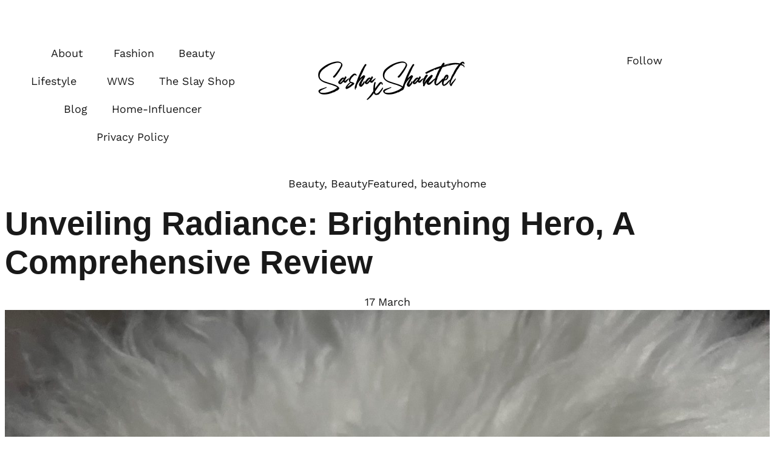

--- FILE ---
content_type: text/html; charset=UTF-8
request_url: https://www.sashashantel.com/2024/03/17/unveiling-radiance-brightening-hero-a-comprehensive-review/
body_size: 35558
content:
<!DOCTYPE html>
<html lang="en-GB" class="no-js">

<head>
	<meta charset="UTF-8" />
	<meta http-equiv="X-UA-Compatible" content="IE=edge" />
	<meta name="viewport" content="width=device-width, initial-scale=1">

	
	<meta name='robots' content='index, follow, max-image-preview:large, max-snippet:-1, max-video-preview:-1' />

	<!-- This site is optimized with the Yoast SEO plugin v26.0 - https://yoast.com/wordpress/plugins/seo/ -->
	<title>Unveiling Radiance: Brightening Hero, A Comprehensive Review - Sasha Shantel | Helping You to Live a More Fulfilled Life</title>
	<link rel="canonical" href="https://www.sashashantel.com/2024/03/17/unveiling-radiance-brightening-hero-a-comprehensive-review/" />
	<meta property="og:locale" content="en_GB" />
	<meta property="og:type" content="article" />
	<meta property="og:title" content="Unveiling Radiance: Brightening Hero, A Comprehensive Review - Sasha Shantel | Helping You to Live a More Fulfilled Life" />
	<meta property="og:description" content="In the quest for radiant skin, we often find ourselves navigating through a maze of beauty products, hoping to stumble upon the holy grail. Enter Brightening Hero – a beacon of light in the realm of skincare. Having put it to the test for a solid two weeks, I can confidently say, this product is more than just a mere skincare staple; it&#039;s a transformative experience." />
	<meta property="og:url" content="https://www.sashashantel.com/2024/03/17/unveiling-radiance-brightening-hero-a-comprehensive-review/" />
	<meta property="og:site_name" content="Sasha Shantel | Helping You to Live a More Fulfilled Life" />
	<meta property="article:published_time" content="2024-03-17T23:56:23+00:00" />
	<meta property="article:modified_time" content="2024-07-11T15:15:33+00:00" />
	<meta property="og:image" content="https://usercontent.one/wp/www.sashashantel.com/wp-content/uploads/2024/03/IMG_2011-rotated.jpg?media=1744620752" />
	<meta property="og:image:width" content="1512" />
	<meta property="og:image:height" content="2016" />
	<meta property="og:image:type" content="image/jpeg" />
	<meta name="author" content="Admin" />
	<meta name="twitter:card" content="summary_large_image" />
	<meta name="twitter:label1" content="Written by" />
	<meta name="twitter:data1" content="Admin" />
	<meta name="twitter:label2" content="Estimated reading time" />
	<meta name="twitter:data2" content="4 minutes" />
	<script type="application/ld+json" class="yoast-schema-graph">{"@context":"https://schema.org","@graph":[{"@type":"Article","@id":"https://www.sashashantel.com/2024/03/17/unveiling-radiance-brightening-hero-a-comprehensive-review/#article","isPartOf":{"@id":"https://www.sashashantel.com/2024/03/17/unveiling-radiance-brightening-hero-a-comprehensive-review/"},"author":{"name":"Admin","@id":"https://www.sashashantel.com/#/schema/person/db2ea4090dd3dd609df66f7a7106275e"},"headline":"Unveiling Radiance: Brightening Hero, A Comprehensive Review","datePublished":"2024-03-17T23:56:23+00:00","dateModified":"2024-07-11T15:15:33+00:00","mainEntityOfPage":{"@id":"https://www.sashashantel.com/2024/03/17/unveiling-radiance-brightening-hero-a-comprehensive-review/"},"wordCount":640,"commentCount":0,"publisher":{"@id":"https://www.sashashantel.com/#organization"},"image":{"@id":"https://www.sashashantel.com/2024/03/17/unveiling-radiance-brightening-hero-a-comprehensive-review/#primaryimage"},"thumbnailUrl":"https://www.sashashantel.com/wp-content/uploads/2024/03/IMG_2011-rotated.jpg","keywords":["Beauty Focus","black bloggers","Brightening Hero","Comprehensive review","honest beauty reviews","iamsashashantel","lblogger","Lifestyle","Lifestyle Blogger","recommendations","Sasha Shantel","sashashantel","SashaShantel.com","Skincare","Skincare review","UK blogger","UK lifestyle writer"],"articleSection":["Beauty","BeautyFeatured","beautyhome"],"inLanguage":"en-GB","potentialAction":[{"@type":"CommentAction","name":"Comment","target":["https://www.sashashantel.com/2024/03/17/unveiling-radiance-brightening-hero-a-comprehensive-review/#respond"]}]},{"@type":"WebPage","@id":"https://www.sashashantel.com/2024/03/17/unveiling-radiance-brightening-hero-a-comprehensive-review/","url":"https://www.sashashantel.com/2024/03/17/unveiling-radiance-brightening-hero-a-comprehensive-review/","name":"Unveiling Radiance: Brightening Hero, A Comprehensive Review - Sasha Shantel | Helping You to Live a More Fulfilled Life","isPartOf":{"@id":"https://www.sashashantel.com/#website"},"primaryImageOfPage":{"@id":"https://www.sashashantel.com/2024/03/17/unveiling-radiance-brightening-hero-a-comprehensive-review/#primaryimage"},"image":{"@id":"https://www.sashashantel.com/2024/03/17/unveiling-radiance-brightening-hero-a-comprehensive-review/#primaryimage"},"thumbnailUrl":"https://www.sashashantel.com/wp-content/uploads/2024/03/IMG_2011-rotated.jpg","datePublished":"2024-03-17T23:56:23+00:00","dateModified":"2024-07-11T15:15:33+00:00","breadcrumb":{"@id":"https://www.sashashantel.com/2024/03/17/unveiling-radiance-brightening-hero-a-comprehensive-review/#breadcrumb"},"inLanguage":"en-GB","potentialAction":[{"@type":"ReadAction","target":["https://www.sashashantel.com/2024/03/17/unveiling-radiance-brightening-hero-a-comprehensive-review/"]}]},{"@type":"ImageObject","inLanguage":"en-GB","@id":"https://www.sashashantel.com/2024/03/17/unveiling-radiance-brightening-hero-a-comprehensive-review/#primaryimage","url":"https://www.sashashantel.com/wp-content/uploads/2024/03/IMG_2011-rotated.jpg","contentUrl":"https://www.sashashantel.com/wp-content/uploads/2024/03/IMG_2011-rotated.jpg","width":1512,"height":2016},{"@type":"BreadcrumbList","@id":"https://www.sashashantel.com/2024/03/17/unveiling-radiance-brightening-hero-a-comprehensive-review/#breadcrumb","itemListElement":[{"@type":"ListItem","position":1,"name":"Home","item":"https://www.sashashantel.com/"},{"@type":"ListItem","position":2,"name":"Unveiling Radiance: Brightening Hero, A Comprehensive Review"}]},{"@type":"WebSite","@id":"https://www.sashashantel.com/#website","url":"https://www.sashashantel.com/","name":"Sasha Shantel | Helping You to Live a More Fulfilled Life","description":"Personal Style, Lifestyle and Wellness Blogger","publisher":{"@id":"https://www.sashashantel.com/#organization"},"potentialAction":[{"@type":"SearchAction","target":{"@type":"EntryPoint","urlTemplate":"https://www.sashashantel.com/?s={search_term_string}"},"query-input":{"@type":"PropertyValueSpecification","valueRequired":true,"valueName":"search_term_string"}}],"inLanguage":"en-GB"},{"@type":"Organization","@id":"https://www.sashashantel.com/#organization","name":"Sasha Shantel | Helping You to Live a More Fulfilled Life","url":"https://www.sashashantel.com/","logo":{"@type":"ImageObject","inLanguage":"en-GB","@id":"https://www.sashashantel.com/#/schema/logo/image/","url":"https://www.sashashantel.com/wp-content/uploads/2022/01/SashaHeaderLogo-300x86-1.png","contentUrl":"https://www.sashashantel.com/wp-content/uploads/2022/01/SashaHeaderLogo-300x86-1.png","width":300,"height":86,"caption":"Sasha Shantel | Helping You to Live a More Fulfilled Life"},"image":{"@id":"https://www.sashashantel.com/#/schema/logo/image/"}},{"@type":"Person","@id":"https://www.sashashantel.com/#/schema/person/db2ea4090dd3dd609df66f7a7106275e","name":"Admin","image":{"@type":"ImageObject","inLanguage":"en-GB","@id":"https://www.sashashantel.com/#/schema/person/image/","url":"https://secure.gravatar.com/avatar/d9ead916be16bccc810c5320b9469d85a2d65c065fc4603a25741d6c03b3a759?s=96&d=mm&r=g","contentUrl":"https://secure.gravatar.com/avatar/d9ead916be16bccc810c5320b9469d85a2d65c065fc4603a25741d6c03b3a759?s=96&d=mm&r=g","caption":"Admin"},"sameAs":["https://www.sashashantel.com"],"url":"https://www.sashashantel.com/author/admin/"}]}</script>
	<!-- / Yoast SEO plugin. -->


<link rel='dns-prefetch' href='//www.googletagmanager.com' />
<link rel='dns-prefetch' href='//pagead2.googlesyndication.com' />
<link rel="alternate" type="application/rss+xml" title="Sasha Shantel | Helping You to Live a More Fulfilled Life &raquo; Feed" href="https://www.sashashantel.com/feed/" />
<link rel="alternate" type="application/rss+xml" title="Sasha Shantel | Helping You to Live a More Fulfilled Life &raquo; Comments Feed" href="https://www.sashashantel.com/comments/feed/" />
<link rel="alternate" type="application/rss+xml" title="Sasha Shantel | Helping You to Live a More Fulfilled Life &raquo; Unveiling Radiance: Brightening Hero, A Comprehensive Review Comments Feed" href="https://www.sashashantel.com/2024/03/17/unveiling-radiance-brightening-hero-a-comprehensive-review/feed/" />
<link rel="alternate" title="oEmbed (JSON)" type="application/json+oembed" href="https://www.sashashantel.com/wp-json/oembed/1.0/embed?url=https%3A%2F%2Fwww.sashashantel.com%2F2024%2F03%2F17%2Funveiling-radiance-brightening-hero-a-comprehensive-review%2F" />
<link rel="alternate" title="oEmbed (XML)" type="text/xml+oembed" href="https://www.sashashantel.com/wp-json/oembed/1.0/embed?url=https%3A%2F%2Fwww.sashashantel.com%2F2024%2F03%2F17%2Funveiling-radiance-brightening-hero-a-comprehensive-review%2F&#038;format=xml" />
		<!-- This site uses the Google Analytics by MonsterInsights plugin v9.11.1 - Using Analytics tracking - https://www.monsterinsights.com/ -->
							<script src="//www.googletagmanager.com/gtag/js?id=G-5CWT3Z2QB8"  data-cfasync="false" data-wpfc-render="false" type="text/javascript" async></script>
			<script data-cfasync="false" data-wpfc-render="false" type="text/javascript">
				var mi_version = '9.11.1';
				var mi_track_user = true;
				var mi_no_track_reason = '';
								var MonsterInsightsDefaultLocations = {"page_location":"https:\/\/www.sashashantel.com\/2024\/03\/17\/unveiling-radiance-brightening-hero-a-comprehensive-review\/"};
								if ( typeof MonsterInsightsPrivacyGuardFilter === 'function' ) {
					var MonsterInsightsLocations = (typeof MonsterInsightsExcludeQuery === 'object') ? MonsterInsightsPrivacyGuardFilter( MonsterInsightsExcludeQuery ) : MonsterInsightsPrivacyGuardFilter( MonsterInsightsDefaultLocations );
				} else {
					var MonsterInsightsLocations = (typeof MonsterInsightsExcludeQuery === 'object') ? MonsterInsightsExcludeQuery : MonsterInsightsDefaultLocations;
				}

								var disableStrs = [
										'ga-disable-G-5CWT3Z2QB8',
									];

				/* Function to detect opted out users */
				function __gtagTrackerIsOptedOut() {
					for (var index = 0; index < disableStrs.length; index++) {
						if (document.cookie.indexOf(disableStrs[index] + '=true') > -1) {
							return true;
						}
					}

					return false;
				}

				/* Disable tracking if the opt-out cookie exists. */
				if (__gtagTrackerIsOptedOut()) {
					for (var index = 0; index < disableStrs.length; index++) {
						window[disableStrs[index]] = true;
					}
				}

				/* Opt-out function */
				function __gtagTrackerOptout() {
					for (var index = 0; index < disableStrs.length; index++) {
						document.cookie = disableStrs[index] + '=true; expires=Thu, 31 Dec 2099 23:59:59 UTC; path=/';
						window[disableStrs[index]] = true;
					}
				}

				if ('undefined' === typeof gaOptout) {
					function gaOptout() {
						__gtagTrackerOptout();
					}
				}
								window.dataLayer = window.dataLayer || [];

				window.MonsterInsightsDualTracker = {
					helpers: {},
					trackers: {},
				};
				if (mi_track_user) {
					function __gtagDataLayer() {
						dataLayer.push(arguments);
					}

					function __gtagTracker(type, name, parameters) {
						if (!parameters) {
							parameters = {};
						}

						if (parameters.send_to) {
							__gtagDataLayer.apply(null, arguments);
							return;
						}

						if (type === 'event') {
														parameters.send_to = monsterinsights_frontend.v4_id;
							var hookName = name;
							if (typeof parameters['event_category'] !== 'undefined') {
								hookName = parameters['event_category'] + ':' + name;
							}

							if (typeof MonsterInsightsDualTracker.trackers[hookName] !== 'undefined') {
								MonsterInsightsDualTracker.trackers[hookName](parameters);
							} else {
								__gtagDataLayer('event', name, parameters);
							}
							
						} else {
							__gtagDataLayer.apply(null, arguments);
						}
					}

					__gtagTracker('js', new Date());
					__gtagTracker('set', {
						'developer_id.dZGIzZG': true,
											});
					if ( MonsterInsightsLocations.page_location ) {
						__gtagTracker('set', MonsterInsightsLocations);
					}
										__gtagTracker('config', 'G-5CWT3Z2QB8', {"forceSSL":"true","link_attribution":"true"} );
										window.gtag = __gtagTracker;										(function () {
						/* https://developers.google.com/analytics/devguides/collection/analyticsjs/ */
						/* ga and __gaTracker compatibility shim. */
						var noopfn = function () {
							return null;
						};
						var newtracker = function () {
							return new Tracker();
						};
						var Tracker = function () {
							return null;
						};
						var p = Tracker.prototype;
						p.get = noopfn;
						p.set = noopfn;
						p.send = function () {
							var args = Array.prototype.slice.call(arguments);
							args.unshift('send');
							__gaTracker.apply(null, args);
						};
						var __gaTracker = function () {
							var len = arguments.length;
							if (len === 0) {
								return;
							}
							var f = arguments[len - 1];
							if (typeof f !== 'object' || f === null || typeof f.hitCallback !== 'function') {
								if ('send' === arguments[0]) {
									var hitConverted, hitObject = false, action;
									if ('event' === arguments[1]) {
										if ('undefined' !== typeof arguments[3]) {
											hitObject = {
												'eventAction': arguments[3],
												'eventCategory': arguments[2],
												'eventLabel': arguments[4],
												'value': arguments[5] ? arguments[5] : 1,
											}
										}
									}
									if ('pageview' === arguments[1]) {
										if ('undefined' !== typeof arguments[2]) {
											hitObject = {
												'eventAction': 'page_view',
												'page_path': arguments[2],
											}
										}
									}
									if (typeof arguments[2] === 'object') {
										hitObject = arguments[2];
									}
									if (typeof arguments[5] === 'object') {
										Object.assign(hitObject, arguments[5]);
									}
									if ('undefined' !== typeof arguments[1].hitType) {
										hitObject = arguments[1];
										if ('pageview' === hitObject.hitType) {
											hitObject.eventAction = 'page_view';
										}
									}
									if (hitObject) {
										action = 'timing' === arguments[1].hitType ? 'timing_complete' : hitObject.eventAction;
										hitConverted = mapArgs(hitObject);
										__gtagTracker('event', action, hitConverted);
									}
								}
								return;
							}

							function mapArgs(args) {
								var arg, hit = {};
								var gaMap = {
									'eventCategory': 'event_category',
									'eventAction': 'event_action',
									'eventLabel': 'event_label',
									'eventValue': 'event_value',
									'nonInteraction': 'non_interaction',
									'timingCategory': 'event_category',
									'timingVar': 'name',
									'timingValue': 'value',
									'timingLabel': 'event_label',
									'page': 'page_path',
									'location': 'page_location',
									'title': 'page_title',
									'referrer' : 'page_referrer',
								};
								for (arg in args) {
																		if (!(!args.hasOwnProperty(arg) || !gaMap.hasOwnProperty(arg))) {
										hit[gaMap[arg]] = args[arg];
									} else {
										hit[arg] = args[arg];
									}
								}
								return hit;
							}

							try {
								f.hitCallback();
							} catch (ex) {
							}
						};
						__gaTracker.create = newtracker;
						__gaTracker.getByName = newtracker;
						__gaTracker.getAll = function () {
							return [];
						};
						__gaTracker.remove = noopfn;
						__gaTracker.loaded = true;
						window['__gaTracker'] = __gaTracker;
					})();
									} else {
										console.log("");
					(function () {
						function __gtagTracker() {
							return null;
						}

						window['__gtagTracker'] = __gtagTracker;
						window['gtag'] = __gtagTracker;
					})();
									}
			</script>
							<!-- / Google Analytics by MonsterInsights -->
		<style id="vamtam-theme-options">body {--vamtam-body-link-regular:#191919;
--vamtam-body-link-visited:#191919;
--vamtam-input-border-radius:0px 0px 0px 0px;
--vamtam-input-border-color:#E6E6E6;
--vamtam-btn-text-color:#000000;
--vamtam-btn-hover-text-color:#FFFFFF;
--vamtam-btn-bg-color:#F5F3F1;
--vamtam-btn-hover-bg-color:#191919;
--vamtam-btn-border-radius:0px 0px 0px 0px;
--vamtam-btn-hover-border-radius:0px 0px 0px 0px;
--vamtam-site-max-width:1260px;
--vamtam-icon-arrow-left:'\e900';
--vamtam-icon-arrow-right:'\e901';
--vamtam-icon-arrow-down:'\e902';
--vamtam-icon-arrow-up:'\e903';
--vamtam-icon-spot:'\e904';
--vamtam-icon-menu:'\e905';
--vamtam-icon-search:'\e906';
--vamtam-icon-search-short:'\e90b';
--vamtam-icon-shoping-cart:'\e907';
--vamtam-icon-close:'\e908';
--vamtam-icon-minus:'\e909';
--vamtam-icon-plus:'\e90a';
--vamtam-icon-slash:'\e90c';
--vamtam-loading-animation:url('https://usercontent.one/wp/www.sashashantel.com/wp-content/themes/lafeminite/vamtam/assets/images/loader-ring.gif?media=1744620752');
}</style><style id='wp-img-auto-sizes-contain-inline-css' type='text/css'>
img:is([sizes=auto i],[sizes^="auto," i]){contain-intrinsic-size:3000px 1500px}
/*# sourceURL=wp-img-auto-sizes-contain-inline-css */
</style>
<link rel='stylesheet' id='sbi_styles-css' href='https://usercontent.one/wp/www.sashashantel.com/wp-content/plugins/instagram-feed/css/sbi-styles.min.css?ver=6.10.0&media=1744620752' type='text/css' media='all' />
<style id='wp-emoji-styles-inline-css' type='text/css'>

	img.wp-smiley, img.emoji {
		display: inline !important;
		border: none !important;
		box-shadow: none !important;
		height: 1em !important;
		width: 1em !important;
		margin: 0 0.07em !important;
		vertical-align: -0.1em !important;
		background: none !important;
		padding: 0 !important;
	}
/*# sourceURL=wp-emoji-styles-inline-css */
</style>
<link rel='stylesheet' id='wp-block-library-css' href='https://www.sashashantel.com/wp-includes/css/dist/block-library/style.min.css?ver=6.9' type='text/css' media='all' />
<style id='classic-theme-styles-inline-css' type='text/css'>
/*! This file is auto-generated */
.wp-block-button__link{color:#fff;background-color:#32373c;border-radius:9999px;box-shadow:none;text-decoration:none;padding:calc(.667em + 2px) calc(1.333em + 2px);font-size:1.125em}.wp-block-file__button{background:#32373c;color:#fff;text-decoration:none}
/*# sourceURL=/wp-includes/css/classic-themes.min.css */
</style>
<style id='global-styles-inline-css' type='text/css'>
:root{--wp--preset--aspect-ratio--square: 1;--wp--preset--aspect-ratio--4-3: 4/3;--wp--preset--aspect-ratio--3-4: 3/4;--wp--preset--aspect-ratio--3-2: 3/2;--wp--preset--aspect-ratio--2-3: 2/3;--wp--preset--aspect-ratio--16-9: 16/9;--wp--preset--aspect-ratio--9-16: 9/16;--wp--preset--color--black: #000000;--wp--preset--color--cyan-bluish-gray: #abb8c3;--wp--preset--color--white: #ffffff;--wp--preset--color--pale-pink: #f78da7;--wp--preset--color--vivid-red: #cf2e2e;--wp--preset--color--luminous-vivid-orange: #ff6900;--wp--preset--color--luminous-vivid-amber: #fcb900;--wp--preset--color--light-green-cyan: #7bdcb5;--wp--preset--color--vivid-green-cyan: #00d084;--wp--preset--color--pale-cyan-blue: #8ed1fc;--wp--preset--color--vivid-cyan-blue: #0693e3;--wp--preset--color--vivid-purple: #9b51e0;--wp--preset--gradient--vivid-cyan-blue-to-vivid-purple: linear-gradient(135deg,rgb(6,147,227) 0%,rgb(155,81,224) 100%);--wp--preset--gradient--light-green-cyan-to-vivid-green-cyan: linear-gradient(135deg,rgb(122,220,180) 0%,rgb(0,208,130) 100%);--wp--preset--gradient--luminous-vivid-amber-to-luminous-vivid-orange: linear-gradient(135deg,rgb(252,185,0) 0%,rgb(255,105,0) 100%);--wp--preset--gradient--luminous-vivid-orange-to-vivid-red: linear-gradient(135deg,rgb(255,105,0) 0%,rgb(207,46,46) 100%);--wp--preset--gradient--very-light-gray-to-cyan-bluish-gray: linear-gradient(135deg,rgb(238,238,238) 0%,rgb(169,184,195) 100%);--wp--preset--gradient--cool-to-warm-spectrum: linear-gradient(135deg,rgb(74,234,220) 0%,rgb(151,120,209) 20%,rgb(207,42,186) 40%,rgb(238,44,130) 60%,rgb(251,105,98) 80%,rgb(254,248,76) 100%);--wp--preset--gradient--blush-light-purple: linear-gradient(135deg,rgb(255,206,236) 0%,rgb(152,150,240) 100%);--wp--preset--gradient--blush-bordeaux: linear-gradient(135deg,rgb(254,205,165) 0%,rgb(254,45,45) 50%,rgb(107,0,62) 100%);--wp--preset--gradient--luminous-dusk: linear-gradient(135deg,rgb(255,203,112) 0%,rgb(199,81,192) 50%,rgb(65,88,208) 100%);--wp--preset--gradient--pale-ocean: linear-gradient(135deg,rgb(255,245,203) 0%,rgb(182,227,212) 50%,rgb(51,167,181) 100%);--wp--preset--gradient--electric-grass: linear-gradient(135deg,rgb(202,248,128) 0%,rgb(113,206,126) 100%);--wp--preset--gradient--midnight: linear-gradient(135deg,rgb(2,3,129) 0%,rgb(40,116,252) 100%);--wp--preset--font-size--small: 13px;--wp--preset--font-size--medium: 20px;--wp--preset--font-size--large: 36px;--wp--preset--font-size--x-large: 42px;--wp--preset--spacing--20: 0.44rem;--wp--preset--spacing--30: 0.67rem;--wp--preset--spacing--40: 1rem;--wp--preset--spacing--50: 1.5rem;--wp--preset--spacing--60: 2.25rem;--wp--preset--spacing--70: 3.38rem;--wp--preset--spacing--80: 5.06rem;--wp--preset--shadow--natural: 6px 6px 9px rgba(0, 0, 0, 0.2);--wp--preset--shadow--deep: 12px 12px 50px rgba(0, 0, 0, 0.4);--wp--preset--shadow--sharp: 6px 6px 0px rgba(0, 0, 0, 0.2);--wp--preset--shadow--outlined: 6px 6px 0px -3px rgb(255, 255, 255), 6px 6px rgb(0, 0, 0);--wp--preset--shadow--crisp: 6px 6px 0px rgb(0, 0, 0);}:where(.is-layout-flex){gap: 0.5em;}:where(.is-layout-grid){gap: 0.5em;}body .is-layout-flex{display: flex;}.is-layout-flex{flex-wrap: wrap;align-items: center;}.is-layout-flex > :is(*, div){margin: 0;}body .is-layout-grid{display: grid;}.is-layout-grid > :is(*, div){margin: 0;}:where(.wp-block-columns.is-layout-flex){gap: 2em;}:where(.wp-block-columns.is-layout-grid){gap: 2em;}:where(.wp-block-post-template.is-layout-flex){gap: 1.25em;}:where(.wp-block-post-template.is-layout-grid){gap: 1.25em;}.has-black-color{color: var(--wp--preset--color--black) !important;}.has-cyan-bluish-gray-color{color: var(--wp--preset--color--cyan-bluish-gray) !important;}.has-white-color{color: var(--wp--preset--color--white) !important;}.has-pale-pink-color{color: var(--wp--preset--color--pale-pink) !important;}.has-vivid-red-color{color: var(--wp--preset--color--vivid-red) !important;}.has-luminous-vivid-orange-color{color: var(--wp--preset--color--luminous-vivid-orange) !important;}.has-luminous-vivid-amber-color{color: var(--wp--preset--color--luminous-vivid-amber) !important;}.has-light-green-cyan-color{color: var(--wp--preset--color--light-green-cyan) !important;}.has-vivid-green-cyan-color{color: var(--wp--preset--color--vivid-green-cyan) !important;}.has-pale-cyan-blue-color{color: var(--wp--preset--color--pale-cyan-blue) !important;}.has-vivid-cyan-blue-color{color: var(--wp--preset--color--vivid-cyan-blue) !important;}.has-vivid-purple-color{color: var(--wp--preset--color--vivid-purple) !important;}.has-black-background-color{background-color: var(--wp--preset--color--black) !important;}.has-cyan-bluish-gray-background-color{background-color: var(--wp--preset--color--cyan-bluish-gray) !important;}.has-white-background-color{background-color: var(--wp--preset--color--white) !important;}.has-pale-pink-background-color{background-color: var(--wp--preset--color--pale-pink) !important;}.has-vivid-red-background-color{background-color: var(--wp--preset--color--vivid-red) !important;}.has-luminous-vivid-orange-background-color{background-color: var(--wp--preset--color--luminous-vivid-orange) !important;}.has-luminous-vivid-amber-background-color{background-color: var(--wp--preset--color--luminous-vivid-amber) !important;}.has-light-green-cyan-background-color{background-color: var(--wp--preset--color--light-green-cyan) !important;}.has-vivid-green-cyan-background-color{background-color: var(--wp--preset--color--vivid-green-cyan) !important;}.has-pale-cyan-blue-background-color{background-color: var(--wp--preset--color--pale-cyan-blue) !important;}.has-vivid-cyan-blue-background-color{background-color: var(--wp--preset--color--vivid-cyan-blue) !important;}.has-vivid-purple-background-color{background-color: var(--wp--preset--color--vivid-purple) !important;}.has-black-border-color{border-color: var(--wp--preset--color--black) !important;}.has-cyan-bluish-gray-border-color{border-color: var(--wp--preset--color--cyan-bluish-gray) !important;}.has-white-border-color{border-color: var(--wp--preset--color--white) !important;}.has-pale-pink-border-color{border-color: var(--wp--preset--color--pale-pink) !important;}.has-vivid-red-border-color{border-color: var(--wp--preset--color--vivid-red) !important;}.has-luminous-vivid-orange-border-color{border-color: var(--wp--preset--color--luminous-vivid-orange) !important;}.has-luminous-vivid-amber-border-color{border-color: var(--wp--preset--color--luminous-vivid-amber) !important;}.has-light-green-cyan-border-color{border-color: var(--wp--preset--color--light-green-cyan) !important;}.has-vivid-green-cyan-border-color{border-color: var(--wp--preset--color--vivid-green-cyan) !important;}.has-pale-cyan-blue-border-color{border-color: var(--wp--preset--color--pale-cyan-blue) !important;}.has-vivid-cyan-blue-border-color{border-color: var(--wp--preset--color--vivid-cyan-blue) !important;}.has-vivid-purple-border-color{border-color: var(--wp--preset--color--vivid-purple) !important;}.has-vivid-cyan-blue-to-vivid-purple-gradient-background{background: var(--wp--preset--gradient--vivid-cyan-blue-to-vivid-purple) !important;}.has-light-green-cyan-to-vivid-green-cyan-gradient-background{background: var(--wp--preset--gradient--light-green-cyan-to-vivid-green-cyan) !important;}.has-luminous-vivid-amber-to-luminous-vivid-orange-gradient-background{background: var(--wp--preset--gradient--luminous-vivid-amber-to-luminous-vivid-orange) !important;}.has-luminous-vivid-orange-to-vivid-red-gradient-background{background: var(--wp--preset--gradient--luminous-vivid-orange-to-vivid-red) !important;}.has-very-light-gray-to-cyan-bluish-gray-gradient-background{background: var(--wp--preset--gradient--very-light-gray-to-cyan-bluish-gray) !important;}.has-cool-to-warm-spectrum-gradient-background{background: var(--wp--preset--gradient--cool-to-warm-spectrum) !important;}.has-blush-light-purple-gradient-background{background: var(--wp--preset--gradient--blush-light-purple) !important;}.has-blush-bordeaux-gradient-background{background: var(--wp--preset--gradient--blush-bordeaux) !important;}.has-luminous-dusk-gradient-background{background: var(--wp--preset--gradient--luminous-dusk) !important;}.has-pale-ocean-gradient-background{background: var(--wp--preset--gradient--pale-ocean) !important;}.has-electric-grass-gradient-background{background: var(--wp--preset--gradient--electric-grass) !important;}.has-midnight-gradient-background{background: var(--wp--preset--gradient--midnight) !important;}.has-small-font-size{font-size: var(--wp--preset--font-size--small) !important;}.has-medium-font-size{font-size: var(--wp--preset--font-size--medium) !important;}.has-large-font-size{font-size: var(--wp--preset--font-size--large) !important;}.has-x-large-font-size{font-size: var(--wp--preset--font-size--x-large) !important;}
:where(.wp-block-post-template.is-layout-flex){gap: 1.25em;}:where(.wp-block-post-template.is-layout-grid){gap: 1.25em;}
:where(.wp-block-term-template.is-layout-flex){gap: 1.25em;}:where(.wp-block-term-template.is-layout-grid){gap: 1.25em;}
:where(.wp-block-columns.is-layout-flex){gap: 2em;}:where(.wp-block-columns.is-layout-grid){gap: 2em;}
:root :where(.wp-block-pullquote){font-size: 1.5em;line-height: 1.6;}
/*# sourceURL=global-styles-inline-css */
</style>
<link rel='stylesheet' id='elementor-frontend-css' href='https://usercontent.one/wp/www.sashashantel.com/wp-content/plugins/elementor/assets/css/frontend.min.css?ver=3.34.2&media=1744620752' type='text/css' media='all' />
<link rel='stylesheet' id='elementor-post-9-css' href='https://usercontent.one/wp/www.sashashantel.com/wp-content/uploads/elementor/css/post-9.css?media=1744620752?ver=1769283824' type='text/css' media='all' />
<link rel='stylesheet' id='widget-nav-menu-css' href='https://usercontent.one/wp/www.sashashantel.com/wp-content/plugins/pro-elements/assets/css/widget-nav-menu.min.css?ver=3.31.3&media=1744620752' type='text/css' media='all' />
<link rel='stylesheet' id='widget-image-css' href='https://usercontent.one/wp/www.sashashantel.com/wp-content/plugins/elementor/assets/css/widget-image.min.css?ver=3.34.2&media=1744620752' type='text/css' media='all' />
<link rel='stylesheet' id='e-sticky-css' href='https://usercontent.one/wp/www.sashashantel.com/wp-content/plugins/pro-elements/assets/css/modules/sticky.min.css?ver=3.31.3&media=1744620752' type='text/css' media='all' />
<link rel='stylesheet' id='widget-heading-css' href='https://usercontent.one/wp/www.sashashantel.com/wp-content/plugins/elementor/assets/css/widget-heading.min.css?ver=3.34.2&media=1744620752' type='text/css' media='all' />
<link rel='stylesheet' id='widget-icon-list-css' href='https://usercontent.one/wp/www.sashashantel.com/wp-content/plugins/elementor/assets/css/widget-icon-list.min.css?ver=3.34.2&media=1744620752' type='text/css' media='all' />
<link rel='stylesheet' id='widget-social-icons-css' href='https://usercontent.one/wp/www.sashashantel.com/wp-content/plugins/elementor/assets/css/widget-social-icons.min.css?ver=3.34.2&media=1744620752' type='text/css' media='all' />
<link rel='stylesheet' id='e-apple-webkit-css' href='https://usercontent.one/wp/www.sashashantel.com/wp-content/plugins/elementor/assets/css/conditionals/apple-webkit.min.css?ver=3.34.2&media=1744620752' type='text/css' media='all' />
<link rel='stylesheet' id='widget-post-info-css' href='https://usercontent.one/wp/www.sashashantel.com/wp-content/plugins/pro-elements/assets/css/widget-post-info.min.css?ver=3.31.3&media=1744620752' type='text/css' media='all' />
<link rel='stylesheet' id='elementor-icons-shared-0-css' href='https://usercontent.one/wp/www.sashashantel.com/wp-content/plugins/elementor/assets/lib/font-awesome/css/fontawesome.min.css?ver=5.15.3&media=1744620752' type='text/css' media='all' />
<link rel='stylesheet' id='elementor-icons-fa-regular-css' href='https://usercontent.one/wp/www.sashashantel.com/wp-content/plugins/elementor/assets/lib/font-awesome/css/regular.min.css?ver=5.15.3&media=1744620752' type='text/css' media='all' />
<link rel='stylesheet' id='elementor-icons-fa-solid-css' href='https://usercontent.one/wp/www.sashashantel.com/wp-content/plugins/elementor/assets/lib/font-awesome/css/solid.min.css?ver=5.15.3&media=1744620752' type='text/css' media='all' />
<link rel='stylesheet' id='e-animation-fadeIn-css' href='https://usercontent.one/wp/www.sashashantel.com/wp-content/plugins/elementor/assets/lib/animations/styles/fadeIn.min.css?ver=3.34.2&media=1744620752' type='text/css' media='all' />
<link rel='stylesheet' id='widget-divider-css' href='https://usercontent.one/wp/www.sashashantel.com/wp-content/plugins/elementor/assets/css/widget-divider.min.css?ver=3.34.2&media=1744620752' type='text/css' media='all' />
<link rel='stylesheet' id='widget-author-box-css' href='https://usercontent.one/wp/www.sashashantel.com/wp-content/plugins/pro-elements/assets/css/widget-author-box.min.css?ver=3.31.3&media=1744620752' type='text/css' media='all' />
<link rel='stylesheet' id='widget-share-buttons-css' href='https://usercontent.one/wp/www.sashashantel.com/wp-content/plugins/pro-elements/assets/css/widget-share-buttons.min.css?ver=3.31.3&media=1744620752' type='text/css' media='all' />
<link rel='stylesheet' id='elementor-icons-fa-brands-css' href='https://usercontent.one/wp/www.sashashantel.com/wp-content/plugins/elementor/assets/lib/font-awesome/css/brands.min.css?ver=5.15.3&media=1744620752' type='text/css' media='all' />
<link rel='stylesheet' id='widget-posts-css' href='https://usercontent.one/wp/www.sashashantel.com/wp-content/plugins/pro-elements/assets/css/widget-posts.min.css?ver=3.31.3&media=1744620752' type='text/css' media='all' />
<link rel='stylesheet' id='widget-toggle-css' href='https://usercontent.one/wp/www.sashashantel.com/wp-content/plugins/elementor/assets/css/widget-toggle.min.css?ver=3.34.2&media=1744620752' type='text/css' media='all' />
<link rel='stylesheet' id='e-animation-slideInUp-css' href='https://usercontent.one/wp/www.sashashantel.com/wp-content/plugins/elementor/assets/lib/animations/styles/slideInUp.min.css?ver=3.34.2&media=1744620752' type='text/css' media='all' />
<link rel='stylesheet' id='e-popup-css' href='https://usercontent.one/wp/www.sashashantel.com/wp-content/plugins/pro-elements/assets/css/conditionals/popup.min.css?ver=3.31.3&media=1744620752' type='text/css' media='all' />
<link rel='stylesheet' id='widget-animated-headline-css' href='https://usercontent.one/wp/www.sashashantel.com/wp-content/plugins/pro-elements/assets/css/widget-animated-headline.min.css?ver=3.31.3&media=1744620752' type='text/css' media='all' />
<link rel='stylesheet' id='e-animation-fadeInUp-css' href='https://usercontent.one/wp/www.sashashantel.com/wp-content/plugins/elementor/assets/lib/animations/styles/fadeInUp.min.css?ver=3.34.2&media=1744620752' type='text/css' media='all' />
<link rel='stylesheet' id='elementor-icons-css' href='https://usercontent.one/wp/www.sashashantel.com/wp-content/plugins/elementor/assets/lib/eicons/css/elementor-icons.min.css?ver=5.46.0&media=1744620752' type='text/css' media='all' />
<link rel='stylesheet' id='elementor-icons-theme-icons-css' href='https://usercontent.one/wp/www.sashashantel.com/wp-content/uploads/elementor/custom-icons/theme-icons/style.css?ver=1.0.0&media=1744620752' type='text/css' media='all' />
<link rel='stylesheet' id='font-awesome-5-all-css' href='https://usercontent.one/wp/www.sashashantel.com/wp-content/plugins/elementor/assets/lib/font-awesome/css/all.min.css?ver=3.34.2&media=1744620752' type='text/css' media='all' />
<link rel='stylesheet' id='font-awesome-4-shim-css' href='https://usercontent.one/wp/www.sashashantel.com/wp-content/plugins/elementor/assets/lib/font-awesome/css/v4-shims.min.css?ver=3.34.2&media=1744620752' type='text/css' media='all' />
<link rel='stylesheet' id='sbistyles-css' href='https://usercontent.one/wp/www.sashashantel.com/wp-content/plugins/instagram-feed/css/sbi-styles.min.css?ver=6.10.0&media=1744620752' type='text/css' media='all' />
<link rel='stylesheet' id='elementor-post-9312-css' href='https://usercontent.one/wp/www.sashashantel.com/wp-content/uploads/elementor/css/post-9312.css?media=1744620752?ver=1769283824' type='text/css' media='all' />
<link rel='stylesheet' id='elementor-post-881-css' href='https://usercontent.one/wp/www.sashashantel.com/wp-content/uploads/elementor/css/post-881.css?media=1744620752?ver=1769283824' type='text/css' media='all' />
<link rel='stylesheet' id='elementor-post-5103-css' href='https://usercontent.one/wp/www.sashashantel.com/wp-content/uploads/elementor/css/post-5103.css?media=1744620752?ver=1769283878' type='text/css' media='all' />
<link rel='stylesheet' id='elementor-post-15275-css' href='https://usercontent.one/wp/www.sashashantel.com/wp-content/uploads/elementor/css/post-15275.css?media=1744620752?ver=1769283824' type='text/css' media='all' />
<link rel='stylesheet' id='elementor-post-9349-css' href='https://usercontent.one/wp/www.sashashantel.com/wp-content/uploads/elementor/css/post-9349.css?media=1744620752?ver=1769283824' type='text/css' media='all' />
<link rel='stylesheet' id='vamtam-front-all-css' href='https://usercontent.one/wp/www.sashashantel.com/wp-content/themes/lafeminite/vamtam/assets/css/dist/fallback/all.css?media=1744620752?ver=1744501381' type='text/css' media='all' />
<style id='vamtam-front-all-inline-css' type='text/css'>

			@font-face {
				font-family: 'icomoon';
				src: url(https://usercontent.one/wp/www.sashashantel.com/wp-content/themes/lafeminite/vamtam/assets/fonts/icons/icomoon.woff2?media=1744620752) format('woff2'),
					 url( https://usercontent.one/wp/www.sashashantel.com/wp-content/themes/lafeminite/vamtam/assets/fonts/icons/icomoon.woff?media=1744620752) format('woff'),
					 url(https://usercontent.one/wp/www.sashashantel.com/wp-content/themes/lafeminite/vamtam/assets/fonts/icons/icomoon.ttf?media=1744620752) format('ttf');
				font-weight: normal;
				font-style: normal;
				font-display: swap;
			}
		
			@font-face {
				font-family: 'vamtam-theme';
				src: url(https://usercontent.one/wp/www.sashashantel.com/wp-content/themes/lafeminite/vamtam/assets/fonts/theme-icons/theme-icons.woff2?media=1744620752) format('woff2'),
					url(https://usercontent.one/wp/www.sashashantel.com/wp-content/themes/lafeminite/vamtam/assets/fonts/theme-icons/theme-icons.woff?media=1744620752) format('woff');
				font-weight: normal;
				font-style: normal;
				font-display: swap;
			}
		

.vamtam-box-outer-padding,
.limit-wrapper,
.header-padding {
	padding-left: 0;
	padding-right: 0;
}

.vamtam-box-outer-padding .vamtam-box-outer-padding,
.limit-wrapper .limit-wrapper {
	padding-left: 0;
	padding-right: 0;
	margin-left: 0;
	margin-right: 0;
}

@media ( min-width: 1026px ) and ( max-width: 1260px ) {
	.vamtam-box-outer-padding,
	.limit-wrapper,
	.header-padding {
		padding-left: 40px;
		padding-right: 40px;
	}
}

@media ( max-width: 1025px ) {
	.vamtam-box-outer-padding,
	.limit-wrapper,
	.header-padding {
		padding-left: 30px;
		padding-right: 30px;
	}
}

@media ( max-width: 768px ) {
	.vamtam-box-outer-padding,
	.limit-wrapper,
	.header-padding {
		padding-left: 20px;
		padding-right: 20px;
	}
}

/*# sourceURL=vamtam-front-all-inline-css */
</style>
<link rel='stylesheet' id='vamtam-theme-layout-max-low-css' href='https://usercontent.one/wp/www.sashashantel.com/wp-content/themes/lafeminite/vamtam/assets/css/dist/fallback/responsive/layout-max-low.css?media=1744620752?ver=1744501381' type='text/css' media='(min-width: 1025px) and (max-width: 1260px)' />
<link rel='stylesheet' id='vamtam-theme-layout-max-css' href='https://usercontent.one/wp/www.sashashantel.com/wp-content/themes/lafeminite/vamtam/assets/css/dist/fallback/responsive/layout-max.css?media=1744620752?ver=1744501381' type='text/css' media='(min-width: 1025px)' />
<link rel='stylesheet' id='vamtam-theme-layout-below-max-css' href='https://usercontent.one/wp/www.sashashantel.com/wp-content/themes/lafeminite/vamtam/assets/css/dist/fallback/responsive/layout-below-max.css?media=1744620752?ver=1744501381' type='text/css' media='(max-width: 1024px)' />
<link rel='stylesheet' id='vamtam-theme-layout-small-css' href='https://usercontent.one/wp/www.sashashantel.com/wp-content/themes/lafeminite/vamtam/assets/css/dist/fallback/responsive/layout-small.css?media=1744620752?ver=1744501381' type='text/css' media='(max-width: 767px)' />
<link rel='stylesheet' id='elementor-gf-local-worksans-css' href='https://usercontent.one/wp/www.sashashantel.com/wp-content/uploads/elementor/google-fonts/css/worksans.css?media=1744620752?ver=1742240619' type='text/css' media='all' />
<link rel='stylesheet' id='elementor-gf-local-gildadisplay-css' href='https://usercontent.one/wp/www.sashashantel.com/wp-content/uploads/elementor/google-fonts/css/gildadisplay.css?media=1744620752?ver=1742240619' type='text/css' media='all' />
<link rel='stylesheet' id='elementor-gf-local-herrvonmuellerhoff-css' href='https://usercontent.one/wp/www.sashashantel.com/wp-content/uploads/elementor/google-fonts/css/herrvonmuellerhoff.css?media=1744620752?ver=1742240619' type='text/css' media='all' />
<script type="text/javascript" src="https://usercontent.one/wp/www.sashashantel.com/wp-content/plugins/google-analytics-for-wordpress/assets/js/frontend-gtag.js?ver=9.11.1&media=1744620752" id="monsterinsights-frontend-script-js" async="async" data-wp-strategy="async"></script>
<script data-cfasync="false" data-wpfc-render="false" type="text/javascript" id='monsterinsights-frontend-script-js-extra'>/* <![CDATA[ */
var monsterinsights_frontend = {"js_events_tracking":"true","download_extensions":"doc,pdf,ppt,zip,xls,docx,pptx,xlsx","inbound_paths":"[{\"path\":\"\\\/go\\\/\",\"label\":\"affiliate\"},{\"path\":\"\\\/recommend\\\/\",\"label\":\"affiliate\"}]","home_url":"https:\/\/www.sashashantel.com","hash_tracking":"false","v4_id":"G-5CWT3Z2QB8"};/* ]]> */
</script>
<script type="text/javascript" src="https://www.sashashantel.com/wp-includes/js/jquery/jquery.min.js?ver=3.7.1" id="jquery-core-js"></script>
<script type="text/javascript" src="https://www.sashashantel.com/wp-includes/js/jquery/jquery-migrate.min.js?ver=3.4.1" id="jquery-migrate-js"></script>
<script type="text/javascript" src="https://usercontent.one/wp/www.sashashantel.com/wp-content/plugins/elementor/assets/lib/font-awesome/js/v4-shims.min.js?ver=3.34.2&media=1744620752" id="font-awesome-4-shim-js"></script>

<!-- Google tag (gtag.js) snippet added by Site Kit -->
<!-- Google Analytics snippet added by Site Kit -->
<script type="text/javascript" src="https://www.googletagmanager.com/gtag/js?id=GT-PJ4JC8G" id="google_gtagjs-js" async></script>
<script type="text/javascript" id="google_gtagjs-js-after">
/* <![CDATA[ */
window.dataLayer = window.dataLayer || [];function gtag(){dataLayer.push(arguments);}
gtag("set","linker",{"domains":["www.sashashantel.com"]});
gtag("js", new Date());
gtag("set", "developer_id.dZTNiMT", true);
gtag("config", "GT-PJ4JC8G");
 window._googlesitekit = window._googlesitekit || {}; window._googlesitekit.throttledEvents = []; window._googlesitekit.gtagEvent = (name, data) => { var key = JSON.stringify( { name, data } ); if ( !! window._googlesitekit.throttledEvents[ key ] ) { return; } window._googlesitekit.throttledEvents[ key ] = true; setTimeout( () => { delete window._googlesitekit.throttledEvents[ key ]; }, 5 ); gtag( "event", name, { ...data, event_source: "site-kit" } ); }; 
//# sourceURL=google_gtagjs-js-after
/* ]]> */
</script>
<link rel="https://api.w.org/" href="https://www.sashashantel.com/wp-json/" /><link rel="alternate" title="JSON" type="application/json" href="https://www.sashashantel.com/wp-json/wp/v2/posts/994272" /><link rel="EditURI" type="application/rsd+xml" title="RSD" href="https://www.sashashantel.com/xmlrpc.php?rsd" />
<meta name="generator" content="WordPress 6.9" />
<link rel='shortlink' href='https://www.sashashantel.com/?p=994272' />

<meta property="gb:site:verify" content="24818.22152" />

<script type="text/javascript" src="https://app.getblogged.net/res/js/external/metrics.js" ></script>

<script>
getblogged.metrics("24818.22152","18.219.108.74", 1)
</script>
        <meta name="generator" content="Site Kit by Google 1.170.0" /><style>[class*=" icon-oc-"],[class^=icon-oc-]{speak:none;font-style:normal;font-weight:400;font-variant:normal;text-transform:none;line-height:1;-webkit-font-smoothing:antialiased;-moz-osx-font-smoothing:grayscale}.icon-oc-one-com-white-32px-fill:before{content:"901"}.icon-oc-one-com:before{content:"900"}#one-com-icon,.toplevel_page_onecom-wp .wp-menu-image{speak:none;display:flex;align-items:center;justify-content:center;text-transform:none;line-height:1;-webkit-font-smoothing:antialiased;-moz-osx-font-smoothing:grayscale}.onecom-wp-admin-bar-item>a,.toplevel_page_onecom-wp>.wp-menu-name{font-size:16px;font-weight:400;line-height:1}.toplevel_page_onecom-wp>.wp-menu-name img{width:69px;height:9px;}.wp-submenu-wrap.wp-submenu>.wp-submenu-head>img{width:88px;height:auto}.onecom-wp-admin-bar-item>a img{height:7px!important}.onecom-wp-admin-bar-item>a img,.toplevel_page_onecom-wp>.wp-menu-name img{opacity:.8}.onecom-wp-admin-bar-item.hover>a img,.toplevel_page_onecom-wp.wp-has-current-submenu>.wp-menu-name img,li.opensub>a.toplevel_page_onecom-wp>.wp-menu-name img{opacity:1}#one-com-icon:before,.onecom-wp-admin-bar-item>a:before,.toplevel_page_onecom-wp>.wp-menu-image:before{content:'';position:static!important;background-color:rgba(240,245,250,.4);border-radius:102px;width:18px;height:18px;padding:0!important}.onecom-wp-admin-bar-item>a:before{width:14px;height:14px}.onecom-wp-admin-bar-item.hover>a:before,.toplevel_page_onecom-wp.opensub>a>.wp-menu-image:before,.toplevel_page_onecom-wp.wp-has-current-submenu>.wp-menu-image:before{background-color:#76b82a}.onecom-wp-admin-bar-item>a{display:inline-flex!important;align-items:center;justify-content:center}#one-com-logo-wrapper{font-size:4em}#one-com-icon{vertical-align:middle}.imagify-welcome{display:none !important;}</style>
<!-- Google AdSense meta tags added by Site Kit -->
<meta name="google-adsense-platform-account" content="ca-host-pub-2644536267352236">
<meta name="google-adsense-platform-domain" content="sitekit.withgoogle.com">
<!-- End Google AdSense meta tags added by Site Kit -->
<meta name="generator" content="Elementor 3.34.2; settings: css_print_method-external, google_font-enabled, font_display-auto">
			<style>
				.e-con.e-parent:nth-of-type(n+4):not(.e-lazyloaded):not(.e-no-lazyload),
				.e-con.e-parent:nth-of-type(n+4):not(.e-lazyloaded):not(.e-no-lazyload) * {
					background-image: none !important;
				}
				@media screen and (max-height: 1024px) {
					.e-con.e-parent:nth-of-type(n+3):not(.e-lazyloaded):not(.e-no-lazyload),
					.e-con.e-parent:nth-of-type(n+3):not(.e-lazyloaded):not(.e-no-lazyload) * {
						background-image: none !important;
					}
				}
				@media screen and (max-height: 640px) {
					.e-con.e-parent:nth-of-type(n+2):not(.e-lazyloaded):not(.e-no-lazyload),
					.e-con.e-parent:nth-of-type(n+2):not(.e-lazyloaded):not(.e-no-lazyload) * {
						background-image: none !important;
					}
				}
			</style>
			
<!-- Google AdSense snippet added by Site Kit -->
<script type="text/javascript" async="async" src="https://pagead2.googlesyndication.com/pagead/js/adsbygoogle.js?client=ca-pub-2646047265443868&amp;host=ca-host-pub-2644536267352236" crossorigin="anonymous"></script>

<!-- End Google AdSense snippet added by Site Kit -->
<link rel="icon" href="https://usercontent.one/wp/www.sashashantel.com/wp-content/uploads/2023/10/cropped-DSC_3021-32x32.jpg?media=1744620752" sizes="32x32" />
<link rel="icon" href="https://usercontent.one/wp/www.sashashantel.com/wp-content/uploads/2023/10/cropped-DSC_3021-192x192.jpg?media=1744620752" sizes="192x192" />
<link rel="apple-touch-icon" href="https://usercontent.one/wp/www.sashashantel.com/wp-content/uploads/2023/10/cropped-DSC_3021-180x180.jpg?media=1744620752" />
<meta name="msapplication-TileImage" content="https://usercontent.one/wp/www.sashashantel.com/wp-content/uploads/2023/10/cropped-DSC_3021-270x270.jpg?media=1744620752" />
		<style type="text/css" id="wp-custom-css">
			
ul.elementor-nav-menu--dropdown a, ul.elementor-nav-menu--dropdown a:focus, ul.elementor-nav-menu--dropdown a:hover {
	border-left: 0; /* todoist */
}		</style>
		</head>
<body class="wp-singular post-template-default single single-post postid-994272 single-format-standard wp-custom-logo wp-embed-responsive wp-theme-lafeminite eio-default full header-layout-logo-menu has-page-header no-middle-header responsive-layout has-post-thumbnail single-post-one-column has-blocks vamtam-limited-layout elementor-active elementor-pro-active vamtam-wc-cart-empty wc-product-gallery-zoom-active wc-product-gallery-lightbox-active wc-product-gallery-slider-active layout-full elementor-default elementor-kit-9 elementor-page-5103">
	<div id="top"></div>
	
			<header data-elementor-type="header" data-elementor-id="9312" class="elementor elementor-9312 elementor-location-header" data-elementor-post-type="elementor_library">
					<header class="elementor-section elementor-top-section elementor-element elementor-element-a860a2e elementor-section-full_width elementor-section-content-middle elementor-hidden-tablet elementor-hidden-phone elementor-section-height-min-height elementor-section-height-default elementor-section-items-middle" data-id="a860a2e" data-element_type="section" data-settings="{&quot;sticky_on&quot;:[&quot;desktop&quot;],&quot;sticky&quot;:&quot;top&quot;,&quot;background_background&quot;:&quot;classic&quot;,&quot;sticky_offset&quot;:0,&quot;sticky_effects_offset&quot;:0,&quot;sticky_anchor_link_offset&quot;:0}">
						<div class="elementor-container elementor-column-gap-no">
					<div class="elementor-column elementor-col-33 elementor-top-column elementor-element elementor-element-fd3adef" data-id="fd3adef" data-element_type="column">
			<div class="elementor-widget-wrap elementor-element-populated">
						<div class="elementor-element elementor-element-2afc98f elementor-widget__width-auto elementor-hidden-tablet elementor-hidden-phone elementor-view-default elementor-widget elementor-widget-icon" data-id="2afc98f" data-element_type="widget" data-widget_type="icon.default">
				<div class="elementor-widget-container">
							<div class="elementor-icon-wrapper">
			<a class="elementor-icon" href="#elementor-action%3Aaction%3Dpopup%3Aopen%26settings%3DeyJpZCI6IjQ5OTgiLCJ0b2dnbGUiOmZhbHNlfQ%3D%3D">
			<i aria-hidden="true" class="vamtamtheme- vamtam-theme-menu"></i>			</a>
		</div>
						</div>
				</div>
				<div class="elementor-element elementor-element-0f5207b elementor-nav-menu__align-center elementor-widget__width-auto elementor-nav-menu--stretch elementor-nav-menu--dropdown-tablet elementor-nav-menu__text-align-aside elementor-nav-menu--toggle elementor-nav-menu--burger elementor-widget elementor-widget-nav-menu" data-id="0f5207b" data-element_type="widget" data-settings="{&quot;full_width&quot;:&quot;stretch&quot;,&quot;submenu_icon&quot;:{&quot;value&quot;:&quot;&lt;i class=\&quot;\&quot;&gt;&lt;\/i&gt;&quot;,&quot;library&quot;:&quot;&quot;},&quot;layout&quot;:&quot;horizontal&quot;,&quot;toggle&quot;:&quot;burger&quot;}" data-widget_type="nav-menu.default">
				<div class="elementor-widget-container">
								<nav aria-label="Menu" class="elementor-nav-menu--main elementor-nav-menu__container elementor-nav-menu--layout-horizontal e--pointer-none">
				<ul id="menu-1-0f5207b" class="elementor-nav-menu"><li class="menu-item menu-item-type-post_type menu-item-object-page menu-item-has-children menu-item-988884"><a href="https://www.sashashantel.com/about/" class="elementor-item">About</a>
<ul class="sub-menu elementor-nav-menu--dropdown">
	<li class="menu-item menu-item-type-custom menu-item-object-custom menu-item-992784"><a href="https://www.canva.com/design/DAFjXz1uI24/dqS_vOPmnAQ0Rn8Lu4OgTQ/view?utm_content=DAFjXz1uI24&#038;utm_campaign=designshare&#038;utm_medium=link&#038;utm_source=publishsharelink#3" class="elementor-sub-item elementor-item-anchor">Media Pack</a></li>
	<li class="menu-item menu-item-type-post_type menu-item-object-page menu-item-988883"><a href="https://www.sashashantel.com/collaborations/" class="elementor-sub-item">Collaborations</a></li>
	<li class="menu-item menu-item-type-post_type menu-item-object-page menu-item-993860"><a href="https://www.sashashantel.com/disclaimer/" class="elementor-sub-item">Disclaimer</a></li>
</ul>
</li>
<li class="menu-item menu-item-type-post_type menu-item-object-page menu-item-23492"><a href="https://www.sashashantel.com/fashion/" class="elementor-item">Fashion</a></li>
<li class="menu-item menu-item-type-post_type menu-item-object-page menu-item-23491"><a href="https://www.sashashantel.com/beauty/" class="elementor-item">Beauty</a></li>
<li class="menu-item menu-item-type-post_type menu-item-object-page menu-item-has-children menu-item-23493"><a href="https://www.sashashantel.com/lifestyle/" class="elementor-item">Lifestyle</a>
<ul class="sub-menu elementor-nav-menu--dropdown">
	<li class="menu-item menu-item-type-taxonomy menu-item-object-category menu-item-988719"><a href="https://www.sashashantel.com/category/fitness-wellbeing/" class="elementor-sub-item">Fitness &#038; Wellness</a></li>
	<li class="menu-item menu-item-type-taxonomy menu-item-object-category menu-item-988720"><a href="https://www.sashashantel.com/category/food/" class="elementor-sub-item">Foodie Files</a></li>
	<li class="menu-item menu-item-type-taxonomy menu-item-object-category menu-item-988722"><a href="https://www.sashashantel.com/category/places/" class="elementor-sub-item">Places &amp; Events</a></li>
	<li class="menu-item menu-item-type-taxonomy menu-item-object-category menu-item-993273"><a href="https://www.sashashantel.com/category/blogging-101/" class="elementor-sub-item">Blogging 101</a></li>
	<li class="menu-item menu-item-type-taxonomy menu-item-object-category menu-item-993453"><a href="https://www.sashashantel.com/category/lifestyle/insights/" class="elementor-sub-item">Reflections</a></li>
	<li class="menu-item menu-item-type-taxonomy menu-item-object-category menu-item-993490"><a href="https://www.sashashantel.com/category/affiliate-codes-discounts/" class="elementor-sub-item">Affiliate Codes &amp; Discounts</a></li>
</ul>
</li>
<li class="menu-item menu-item-type-custom menu-item-object-custom menu-item-991733"><a href="http://www.Womenwhoslay.co.uk" class="elementor-item">WWS</a></li>
<li class="menu-item menu-item-type-custom menu-item-object-custom menu-item-993620"><a href="http://www.womenwhoslay.co.uk/shop" class="elementor-item">The Slay Shop</a></li>
<li class="menu-item menu-item-type-post_type menu-item-object-page menu-item-994995"><a href="https://www.sashashantel.com/blog/" class="elementor-item">Blog</a></li>
<li class="menu-item menu-item-type-post_type menu-item-object-page menu-item-home menu-item-994996"><a href="https://www.sashashantel.com/" class="elementor-item">Home-Influencer</a></li>
<li class="menu-item menu-item-type-post_type menu-item-object-page menu-item-privacy-policy menu-item-995000"><a rel="privacy-policy" href="https://www.sashashantel.com/privacy-policy/" class="elementor-item">Privacy Policy</a></li>
</ul>			</nav>
					<div class="elementor-menu-toggle" role="button" tabindex="0" aria-label="Menu Toggle" aria-expanded="false">
			<i aria-hidden="true" role="presentation" class="elementor-menu-toggle__icon--open eicon-menu-bar"></i><i aria-hidden="true" role="presentation" class="elementor-menu-toggle__icon--close eicon-close"></i>		</div>
					<nav class="elementor-nav-menu--dropdown elementor-nav-menu__container" aria-hidden="true">
				<ul id="menu-2-0f5207b" class="elementor-nav-menu"><li class="menu-item menu-item-type-post_type menu-item-object-page menu-item-has-children menu-item-988884"><a href="https://www.sashashantel.com/about/" class="elementor-item" tabindex="-1">About</a>
<ul class="sub-menu elementor-nav-menu--dropdown">
	<li class="menu-item menu-item-type-custom menu-item-object-custom menu-item-992784"><a href="https://www.canva.com/design/DAFjXz1uI24/dqS_vOPmnAQ0Rn8Lu4OgTQ/view?utm_content=DAFjXz1uI24&#038;utm_campaign=designshare&#038;utm_medium=link&#038;utm_source=publishsharelink#3" class="elementor-sub-item elementor-item-anchor" tabindex="-1">Media Pack</a></li>
	<li class="menu-item menu-item-type-post_type menu-item-object-page menu-item-988883"><a href="https://www.sashashantel.com/collaborations/" class="elementor-sub-item" tabindex="-1">Collaborations</a></li>
	<li class="menu-item menu-item-type-post_type menu-item-object-page menu-item-993860"><a href="https://www.sashashantel.com/disclaimer/" class="elementor-sub-item" tabindex="-1">Disclaimer</a></li>
</ul>
</li>
<li class="menu-item menu-item-type-post_type menu-item-object-page menu-item-23492"><a href="https://www.sashashantel.com/fashion/" class="elementor-item" tabindex="-1">Fashion</a></li>
<li class="menu-item menu-item-type-post_type menu-item-object-page menu-item-23491"><a href="https://www.sashashantel.com/beauty/" class="elementor-item" tabindex="-1">Beauty</a></li>
<li class="menu-item menu-item-type-post_type menu-item-object-page menu-item-has-children menu-item-23493"><a href="https://www.sashashantel.com/lifestyle/" class="elementor-item" tabindex="-1">Lifestyle</a>
<ul class="sub-menu elementor-nav-menu--dropdown">
	<li class="menu-item menu-item-type-taxonomy menu-item-object-category menu-item-988719"><a href="https://www.sashashantel.com/category/fitness-wellbeing/" class="elementor-sub-item" tabindex="-1">Fitness &#038; Wellness</a></li>
	<li class="menu-item menu-item-type-taxonomy menu-item-object-category menu-item-988720"><a href="https://www.sashashantel.com/category/food/" class="elementor-sub-item" tabindex="-1">Foodie Files</a></li>
	<li class="menu-item menu-item-type-taxonomy menu-item-object-category menu-item-988722"><a href="https://www.sashashantel.com/category/places/" class="elementor-sub-item" tabindex="-1">Places &amp; Events</a></li>
	<li class="menu-item menu-item-type-taxonomy menu-item-object-category menu-item-993273"><a href="https://www.sashashantel.com/category/blogging-101/" class="elementor-sub-item" tabindex="-1">Blogging 101</a></li>
	<li class="menu-item menu-item-type-taxonomy menu-item-object-category menu-item-993453"><a href="https://www.sashashantel.com/category/lifestyle/insights/" class="elementor-sub-item" tabindex="-1">Reflections</a></li>
	<li class="menu-item menu-item-type-taxonomy menu-item-object-category menu-item-993490"><a href="https://www.sashashantel.com/category/affiliate-codes-discounts/" class="elementor-sub-item" tabindex="-1">Affiliate Codes &amp; Discounts</a></li>
</ul>
</li>
<li class="menu-item menu-item-type-custom menu-item-object-custom menu-item-991733"><a href="http://www.Womenwhoslay.co.uk" class="elementor-item" tabindex="-1">WWS</a></li>
<li class="menu-item menu-item-type-custom menu-item-object-custom menu-item-993620"><a href="http://www.womenwhoslay.co.uk/shop" class="elementor-item" tabindex="-1">The Slay Shop</a></li>
<li class="menu-item menu-item-type-post_type menu-item-object-page menu-item-994995"><a href="https://www.sashashantel.com/blog/" class="elementor-item" tabindex="-1">Blog</a></li>
<li class="menu-item menu-item-type-post_type menu-item-object-page menu-item-home menu-item-994996"><a href="https://www.sashashantel.com/" class="elementor-item" tabindex="-1">Home-Influencer</a></li>
<li class="menu-item menu-item-type-post_type menu-item-object-page menu-item-privacy-policy menu-item-995000"><a rel="privacy-policy" href="https://www.sashashantel.com/privacy-policy/" class="elementor-item" tabindex="-1">Privacy Policy</a></li>
</ul>			</nav>
						</div>
				</div>
					</div>
		</div>
				<div class="elementor-column elementor-col-33 elementor-top-column elementor-element elementor-element-d8180ff" data-id="d8180ff" data-element_type="column">
			<div class="elementor-widget-wrap elementor-element-populated">
						<div class="elementor-element elementor-element-f607bc4 elementor-widget elementor-widget-theme-site-logo elementor-widget-image" data-id="f607bc4" data-element_type="widget" data-widget_type="theme-site-logo.default">
				<div class="elementor-widget-container">
											<a href="https://www.sashashantel.com/home-influencer/" rel="nofollow">
			<img loading="lazy" width="300" height="86" src="https://usercontent.one/wp/www.sashashantel.com/wp-content/uploads/2022/01/SashaHeaderLogo-300x86-1.png?media=1744620752" class="attachment-full size-full wp-image-988487" alt="" />				</a>
											</div>
				</div>
					</div>
		</div>
				<div class="elementor-column elementor-col-33 elementor-top-column elementor-element elementor-element-267f6c1" data-id="267f6c1" data-element_type="column">
			<div class="elementor-widget-wrap elementor-element-populated">
						<div class="elementor-element elementor-element-fe46560 elementor-nav-menu__align-center elementor-widget__width-auto elementor-nav-menu--stretch elementor-nav-menu--dropdown-tablet elementor-nav-menu__text-align-aside elementor-nav-menu--toggle elementor-nav-menu--burger elementor-widget elementor-widget-nav-menu" data-id="fe46560" data-element_type="widget" data-settings="{&quot;full_width&quot;:&quot;stretch&quot;,&quot;submenu_icon&quot;:{&quot;value&quot;:&quot;&lt;i class=\&quot;\&quot;&gt;&lt;\/i&gt;&quot;,&quot;library&quot;:&quot;&quot;},&quot;layout&quot;:&quot;horizontal&quot;,&quot;toggle&quot;:&quot;burger&quot;}" data-widget_type="nav-menu.default">
				<div class="elementor-widget-container">
								<nav aria-label="Menu" class="elementor-nav-menu--main elementor-nav-menu__container elementor-nav-menu--layout-horizontal e--pointer-none">
				<ul id="menu-1-fe46560" class="elementor-nav-menu"><li class="menu-item menu-item-type-custom menu-item-object-custom menu-item-22666"><a href="#follow-popup" class="elementor-item elementor-item-anchor">Follow</a></li>
</ul>			</nav>
					<div class="elementor-menu-toggle" role="button" tabindex="0" aria-label="Menu Toggle" aria-expanded="false">
			<i aria-hidden="true" role="presentation" class="elementor-menu-toggle__icon--open eicon-menu-bar"></i><i aria-hidden="true" role="presentation" class="elementor-menu-toggle__icon--close eicon-close"></i>		</div>
					<nav class="elementor-nav-menu--dropdown elementor-nav-menu__container" aria-hidden="true">
				<ul id="menu-2-fe46560" class="elementor-nav-menu"><li class="menu-item menu-item-type-custom menu-item-object-custom menu-item-22666"><a href="#follow-popup" class="elementor-item elementor-item-anchor" tabindex="-1">Follow</a></li>
</ul>			</nav>
						</div>
				</div>
				<div class="elementor-element elementor-element-f9f0538 elementor-widget__width-auto elementor-view-default elementor-widget elementor-widget-icon" data-id="f9f0538" data-element_type="widget" data-widget_type="icon.default">
				<div class="elementor-widget-container">
							<div class="elementor-icon-wrapper">
			<a class="elementor-icon" href="#elementor-action%3Aaction%3Dpopup%3Aopen%26settings%3DeyJpZCI6IjUwMzkiLCJ0b2dnbGUiOmZhbHNlfQ%3D%3D">
			<i aria-hidden="true" class="vamtamtheme- vamtam-theme-search"></i>			</a>
		</div>
						</div>
				</div>
					</div>
		</div>
					</div>
		</header>
				<section class="elementor-section elementor-top-section elementor-element elementor-element-9bb8e1a elementor-section-full_width elementor-section-content-middle elementor-hidden-desktop elementor-section-height-default elementor-section-height-default" data-id="9bb8e1a" data-element_type="section" data-settings="{&quot;background_background&quot;:&quot;classic&quot;,&quot;sticky&quot;:&quot;top&quot;,&quot;sticky_on&quot;:[&quot;desktop&quot;,&quot;tablet&quot;,&quot;mobile&quot;],&quot;sticky_offset&quot;:0,&quot;sticky_effects_offset&quot;:0,&quot;sticky_anchor_link_offset&quot;:0}">
						<div class="elementor-container elementor-column-gap-no">
					<div class="elementor-column elementor-col-33 elementor-top-column elementor-element elementor-element-9c1d06a" data-id="9c1d06a" data-element_type="column" data-settings="{&quot;background_background&quot;:&quot;classic&quot;}">
			<div class="elementor-widget-wrap elementor-element-populated">
						<div class="elementor-element elementor-element-e3ad35c elementor-widget__width-auto elementor-hidden-tablet elementor-hidden-phone elementor-view-default elementor-widget elementor-widget-icon" data-id="e3ad35c" data-element_type="widget" data-widget_type="icon.default">
				<div class="elementor-widget-container">
							<div class="elementor-icon-wrapper">
			<a class="elementor-icon" href="#elementor-action%3Aaction%3Dpopup%3Aopen%26settings%3DeyJpZCI6IjQ5OTgiLCJ0b2dnbGUiOmZhbHNlfQ%3D%3D">
			<i aria-hidden="true" class="vamtamtheme- vamtam-theme-menu"></i>			</a>
		</div>
						</div>
				</div>
				<div class="elementor-element elementor-element-32b36e9 elementor-nav-menu__align-center elementor-widget__width-auto elementor-nav-menu--stretch elementor-nav-menu__text-align-center elementor-nav-menu--dropdown-tablet elementor-nav-menu--toggle elementor-nav-menu--burger elementor-widget elementor-widget-nav-menu" data-id="32b36e9" data-element_type="widget" data-settings="{&quot;full_width&quot;:&quot;stretch&quot;,&quot;layout&quot;:&quot;horizontal&quot;,&quot;submenu_icon&quot;:{&quot;value&quot;:&quot;&lt;i class=\&quot;fas fa-caret-down\&quot;&gt;&lt;\/i&gt;&quot;,&quot;library&quot;:&quot;fa-solid&quot;},&quot;toggle&quot;:&quot;burger&quot;}" data-widget_type="nav-menu.default">
				<div class="elementor-widget-container">
								<nav aria-label="Menu" class="elementor-nav-menu--main elementor-nav-menu__container elementor-nav-menu--layout-horizontal e--pointer-none">
				<ul id="menu-1-32b36e9" class="elementor-nav-menu"><li class="menu-item menu-item-type-custom menu-item-object-custom menu-item-home menu-item-has-children menu-item-22661"><a href="http://www.sashashantel.com" class="elementor-item">Home</a>
<ul class="sub-menu elementor-nav-menu--dropdown">
	<li class="menu-item menu-item-type-post_type menu-item-object-page menu-item-23482"><a href="https://www.sashashantel.com/about/" class="elementor-sub-item">About</a></li>
	<li class="menu-item menu-item-type-post_type menu-item-object-page menu-item-989371"><a href="https://www.sashashantel.com/collaborations/" class="elementor-sub-item">Collaborations</a></li>
</ul>
</li>
<li class="menu-item menu-item-type-post_type menu-item-object-page menu-item-has-children menu-item-23481"><a href="https://www.sashashantel.com/fashion/" class="elementor-item">Fashion</a>
<ul class="sub-menu elementor-nav-menu--dropdown">
	<li class="menu-item menu-item-type-taxonomy menu-item-object-category menu-item-989380"><a href="https://www.sashashantel.com/category/fashion/my-look-my-way/" class="elementor-sub-item">My Look, My Way</a></li>
</ul>
</li>
<li class="menu-item menu-item-type-post_type menu-item-object-page menu-item-23480"><a href="https://www.sashashantel.com/beauty/" class="elementor-item">Beauty</a></li>
<li class="menu-item menu-item-type-post_type menu-item-object-page menu-item-has-children menu-item-23478"><a href="https://www.sashashantel.com/lifestyle/" class="elementor-item">Lifestyle</a>
<ul class="sub-menu elementor-nav-menu--dropdown">
	<li class="menu-item menu-item-type-taxonomy menu-item-object-category menu-item-989397"><a href="https://www.sashashantel.com/category/food/" class="elementor-sub-item">Foodie Files</a></li>
	<li class="menu-item menu-item-type-taxonomy menu-item-object-category menu-item-989381"><a href="https://www.sashashantel.com/category/fitness-wellbeing/" class="elementor-sub-item">Fitness &amp; Wellbeing</a></li>
	<li class="menu-item menu-item-type-taxonomy menu-item-object-category menu-item-989399"><a href="https://www.sashashantel.com/category/places/" class="elementor-sub-item">Places &amp; Events</a></li>
	<li class="menu-item menu-item-type-taxonomy menu-item-object-category menu-item-989398"><a href="https://www.sashashantel.com/category/lifestyle/insights/" class="elementor-sub-item">Thoughts</a></li>
	<li class="menu-item menu-item-type-taxonomy menu-item-object-category menu-item-993578"><a href="https://www.sashashantel.com/category/blogging-101/" class="elementor-sub-item">Blogging 101</a></li>
	<li class="menu-item menu-item-type-taxonomy menu-item-object-category menu-item-993579"><a href="https://www.sashashantel.com/category/discount-codes/" class="elementor-sub-item">Discount Codes</a></li>
</ul>
</li>
<li class="menu-item menu-item-type-custom menu-item-object-custom menu-item-22663"><a href="#" class="elementor-item elementor-item-anchor">Shop</a></li>
<li class="menu-item menu-item-type-post_type menu-item-object-page menu-item-23483"><a href="https://www.sashashantel.com/?page_id=891" class="elementor-item">Contact</a></li>
<li class="menu-item menu-item-type-custom menu-item-object-custom menu-item-991734"><a href="http://www.womenwhoslay.co.uk" class="elementor-item">Women Who Slay</a></li>
<li class="menu-item menu-item-type-custom menu-item-object-custom menu-item-991735"><a href="https://thefeelgoodvibesco.bigcartel.com/" class="elementor-item">The FGV Co</a></li>
</ul>			</nav>
					<div class="elementor-menu-toggle" role="button" tabindex="0" aria-label="Menu Toggle" aria-expanded="false">
			<i aria-hidden="true" role="presentation" class="elementor-menu-toggle__icon--open eicon-menu-bar"></i><i aria-hidden="true" role="presentation" class="elementor-menu-toggle__icon--close eicon-close"></i>		</div>
					<nav class="elementor-nav-menu--dropdown elementor-nav-menu__container" aria-hidden="true">
				<ul id="menu-2-32b36e9" class="elementor-nav-menu"><li class="menu-item menu-item-type-custom menu-item-object-custom menu-item-home menu-item-has-children menu-item-22661"><a href="http://www.sashashantel.com" class="elementor-item" tabindex="-1">Home</a>
<ul class="sub-menu elementor-nav-menu--dropdown">
	<li class="menu-item menu-item-type-post_type menu-item-object-page menu-item-23482"><a href="https://www.sashashantel.com/about/" class="elementor-sub-item" tabindex="-1">About</a></li>
	<li class="menu-item menu-item-type-post_type menu-item-object-page menu-item-989371"><a href="https://www.sashashantel.com/collaborations/" class="elementor-sub-item" tabindex="-1">Collaborations</a></li>
</ul>
</li>
<li class="menu-item menu-item-type-post_type menu-item-object-page menu-item-has-children menu-item-23481"><a href="https://www.sashashantel.com/fashion/" class="elementor-item" tabindex="-1">Fashion</a>
<ul class="sub-menu elementor-nav-menu--dropdown">
	<li class="menu-item menu-item-type-taxonomy menu-item-object-category menu-item-989380"><a href="https://www.sashashantel.com/category/fashion/my-look-my-way/" class="elementor-sub-item" tabindex="-1">My Look, My Way</a></li>
</ul>
</li>
<li class="menu-item menu-item-type-post_type menu-item-object-page menu-item-23480"><a href="https://www.sashashantel.com/beauty/" class="elementor-item" tabindex="-1">Beauty</a></li>
<li class="menu-item menu-item-type-post_type menu-item-object-page menu-item-has-children menu-item-23478"><a href="https://www.sashashantel.com/lifestyle/" class="elementor-item" tabindex="-1">Lifestyle</a>
<ul class="sub-menu elementor-nav-menu--dropdown">
	<li class="menu-item menu-item-type-taxonomy menu-item-object-category menu-item-989397"><a href="https://www.sashashantel.com/category/food/" class="elementor-sub-item" tabindex="-1">Foodie Files</a></li>
	<li class="menu-item menu-item-type-taxonomy menu-item-object-category menu-item-989381"><a href="https://www.sashashantel.com/category/fitness-wellbeing/" class="elementor-sub-item" tabindex="-1">Fitness &amp; Wellbeing</a></li>
	<li class="menu-item menu-item-type-taxonomy menu-item-object-category menu-item-989399"><a href="https://www.sashashantel.com/category/places/" class="elementor-sub-item" tabindex="-1">Places &amp; Events</a></li>
	<li class="menu-item menu-item-type-taxonomy menu-item-object-category menu-item-989398"><a href="https://www.sashashantel.com/category/lifestyle/insights/" class="elementor-sub-item" tabindex="-1">Thoughts</a></li>
	<li class="menu-item menu-item-type-taxonomy menu-item-object-category menu-item-993578"><a href="https://www.sashashantel.com/category/blogging-101/" class="elementor-sub-item" tabindex="-1">Blogging 101</a></li>
	<li class="menu-item menu-item-type-taxonomy menu-item-object-category menu-item-993579"><a href="https://www.sashashantel.com/category/discount-codes/" class="elementor-sub-item" tabindex="-1">Discount Codes</a></li>
</ul>
</li>
<li class="menu-item menu-item-type-custom menu-item-object-custom menu-item-22663"><a href="#" class="elementor-item elementor-item-anchor" tabindex="-1">Shop</a></li>
<li class="menu-item menu-item-type-post_type menu-item-object-page menu-item-23483"><a href="https://www.sashashantel.com/?page_id=891" class="elementor-item" tabindex="-1">Contact</a></li>
<li class="menu-item menu-item-type-custom menu-item-object-custom menu-item-991734"><a href="http://www.womenwhoslay.co.uk" class="elementor-item" tabindex="-1">Women Who Slay</a></li>
<li class="menu-item menu-item-type-custom menu-item-object-custom menu-item-991735"><a href="https://thefeelgoodvibesco.bigcartel.com/" class="elementor-item" tabindex="-1">The FGV Co</a></li>
</ul>			</nav>
						</div>
				</div>
					</div>
		</div>
				<div class="elementor-column elementor-col-33 elementor-top-column elementor-element elementor-element-737a194" data-id="737a194" data-element_type="column" data-settings="{&quot;background_background&quot;:&quot;classic&quot;}">
			<div class="elementor-widget-wrap elementor-element-populated">
						<div class="elementor-element elementor-element-d1dd152 elementor-widget elementor-widget-theme-site-logo elementor-widget-image" data-id="d1dd152" data-element_type="widget" data-widget_type="theme-site-logo.default">
				<div class="elementor-widget-container">
											<a href="https://www.sashashantel.com">
			<img loading="lazy" width="300" height="86" src="https://usercontent.one/wp/www.sashashantel.com/wp-content/uploads/2022/01/SashaHeaderLogo-300x86-1.png?media=1744620752" class="attachment-full size-full wp-image-988487" alt="" />				</a>
											</div>
				</div>
					</div>
		</div>
				<div class="elementor-column elementor-col-33 elementor-top-column elementor-element elementor-element-5fe757f" data-id="5fe757f" data-element_type="column" data-settings="{&quot;background_background&quot;:&quot;classic&quot;}">
			<div class="elementor-widget-wrap elementor-element-populated">
						<div class="elementor-element elementor-element-6872ec7 elementor-nav-menu__align-center elementor-widget__width-auto elementor-nav-menu--dropdown-none elementor-hidden-mobile elementor-widget elementor-widget-nav-menu" data-id="6872ec7" data-element_type="widget" data-settings="{&quot;submenu_icon&quot;:{&quot;value&quot;:&quot;&lt;i class=\&quot;\&quot;&gt;&lt;\/i&gt;&quot;,&quot;library&quot;:&quot;&quot;},&quot;layout&quot;:&quot;horizontal&quot;}" data-widget_type="nav-menu.default">
				<div class="elementor-widget-container">
								<nav aria-label="Menu" class="elementor-nav-menu--main elementor-nav-menu__container elementor-nav-menu--layout-horizontal e--pointer-none">
				<ul id="menu-1-6872ec7" class="elementor-nav-menu"><li class="menu-item menu-item-type-custom menu-item-object-custom menu-item-22666"><a href="#follow-popup" class="elementor-item elementor-item-anchor">Follow</a></li>
</ul>			</nav>
						<nav class="elementor-nav-menu--dropdown elementor-nav-menu__container" aria-hidden="true">
				<ul id="menu-2-6872ec7" class="elementor-nav-menu"><li class="menu-item menu-item-type-custom menu-item-object-custom menu-item-22666"><a href="#follow-popup" class="elementor-item elementor-item-anchor" tabindex="-1">Follow</a></li>
</ul>			</nav>
						</div>
				</div>
				<div class="elementor-element elementor-element-212b366 elementor-widget__width-auto elementor-view-default elementor-widget elementor-widget-icon" data-id="212b366" data-element_type="widget" data-widget_type="icon.default">
				<div class="elementor-widget-container">
							<div class="elementor-icon-wrapper">
			<a class="elementor-icon" href="#elementor-action%3Aaction%3Dpopup%3Aopen%26settings%3DeyJpZCI6IjUwMzkiLCJ0b2dnbGUiOmZhbHNlfQ%3D%3D">
			<i aria-hidden="true" class="vamtamtheme- vamtam-theme-search"></i>			</a>
		</div>
						</div>
				</div>
					</div>
		</div>
					</div>
		</section>
				<section class="elementor-section elementor-top-section elementor-element elementor-element-74349d3 elementor-section-boxed elementor-section-height-default elementor-section-height-default" data-id="74349d3" data-element_type="section">
						<div class="elementor-container elementor-column-gap-default">
					<div class="elementor-column elementor-col-100 elementor-top-column elementor-element elementor-element-eda77d4" data-id="eda77d4" data-element_type="column">
			<div class="elementor-widget-wrap elementor-element-populated">
							</div>
		</div>
					</div>
		</section>
				<section class="elementor-section elementor-top-section elementor-element elementor-element-2688c05 elementor-section-boxed elementor-section-height-default elementor-section-height-default" data-id="2688c05" data-element_type="section">
						<div class="elementor-container elementor-column-gap-default">
					<div class="elementor-column elementor-col-100 elementor-top-column elementor-element elementor-element-86e4897" data-id="86e4897" data-element_type="column">
			<div class="elementor-widget-wrap elementor-element-populated">
							</div>
		</div>
					</div>
		</section>
				</header>
		
	<div id="page" class="main-container">
		<div id="main-content">
			
						<div id="main" role="main" class="vamtam-main layout-full" >
				
				<link rel='stylesheet' id='vamtam-blog-css' href='https://usercontent.one/wp/www.sashashantel.com/wp-content/themes/lafeminite/vamtam/assets/css/dist/fallback/blog.css?media=1744620752?ver=1744501381' type='text/css' media='all' />

								<article class="single-post-wrapper full post-994272 post type-post status-publish format-standard has-post-thumbnail hentry category-beauty category-beautyfeatured category-beautyhome tag-beauty-focus tag-black-bloggers tag-brightening-hero tag-comprehensive-review tag-honest-beauty-reviews tag-iamsashashantel tag-lblogger tag-lifestyle tag-lifestyle-blogger tag-recommendations tag-sasha-shantel tag-sashashantel tag-sashashantel-com tag-skincare tag-skincare-review tag-uk-blogger tag-uk-lifestyle-writer">
						<div data-elementor-type="single-post" data-elementor-id="5103" class="elementor elementor-5103 elementor-location-single post-994272 post type-post status-publish format-standard has-post-thumbnail hentry category-beauty category-beautyfeatured category-beautyhome tag-beauty-focus tag-black-bloggers tag-brightening-hero tag-comprehensive-review tag-honest-beauty-reviews tag-iamsashashantel tag-lblogger tag-lifestyle tag-lifestyle-blogger tag-recommendations tag-sasha-shantel tag-sashashantel tag-sashashantel-com tag-skincare tag-skincare-review tag-uk-blogger tag-uk-lifestyle-writer" data-elementor-post-type="elementor_library">
					<section class="elementor-section elementor-top-section elementor-element elementor-element-873814 animated-fast elementor-section-boxed elementor-section-height-default elementor-section-height-default elementor-invisible" data-id="873814" data-element_type="section" data-settings="{&quot;animation&quot;:&quot;fadeIn&quot;}">
						<div class="elementor-container elementor-column-gap-no">
					<div class="elementor-column elementor-col-100 elementor-top-column elementor-element elementor-element-6d511739" data-id="6d511739" data-element_type="column">
			<div class="elementor-widget-wrap elementor-element-populated">
						<div class="elementor-element elementor-element-fad8041 elementor-align-center elementor-mobile-align-center elementor-widget elementor-widget-post-info" data-id="fad8041" data-element_type="widget" data-widget_type="post-info.default">
				<div class="elementor-widget-container">
							<ul class="elementor-inline-items elementor-icon-list-items elementor-post-info">
								<li class="elementor-icon-list-item elementor-repeater-item-192f410 elementor-inline-item" itemprop="about">
													<span class="elementor-icon-list-text elementor-post-info__item elementor-post-info__item--type-terms">
										<span class="elementor-post-info__terms-list">
				<a href="https://www.sashashantel.com/category/beauty/" class="elementor-post-info__terms-list-item">Beauty</a>, <a href="https://www.sashashantel.com/category/beautyfeatured/" class="elementor-post-info__terms-list-item">BeautyFeatured</a>, <a href="https://www.sashashantel.com/category/beautyhome/" class="elementor-post-info__terms-list-item">beautyhome</a>				</span>
					</span>
								</li>
				</ul>
						</div>
				</div>
				<div class="elementor-element elementor-element-6e66b565 elementor-widget elementor-widget-theme-post-title elementor-page-title elementor-widget-heading" data-id="6e66b565" data-element_type="widget" data-widget_type="theme-post-title.default">
				<div class="elementor-widget-container">
					<h1 class="elementor-heading-title elementor-size-default">Unveiling Radiance: Brightening Hero, A Comprehensive Review</h1>				</div>
				</div>
				<div class="elementor-element elementor-element-50dd56cf elementor-align-center elementor-widget elementor-widget-post-info" data-id="50dd56cf" data-element_type="widget" data-widget_type="post-info.default">
				<div class="elementor-widget-container">
							<ul class="elementor-inline-items elementor-icon-list-items elementor-post-info">
								<li class="elementor-icon-list-item elementor-repeater-item-af8d57d elementor-inline-item" itemprop="datePublished">
						<a href="https://www.sashashantel.com/2024/03/17/">
														<span class="elementor-icon-list-text elementor-post-info__item elementor-post-info__item--type-date">
										<time>17 March</time>					</span>
									</a>
				</li>
				</ul>
						</div>
				</div>
					</div>
		</div>
					</div>
		</section>
				<section class="elementor-section elementor-top-section elementor-element elementor-element-bd8f889 elementor-section-boxed elementor-section-height-default elementor-section-height-default" data-id="bd8f889" data-element_type="section" data-settings="{&quot;background_background&quot;:&quot;classic&quot;}">
						<div class="elementor-container elementor-column-gap-no">
					<div class="elementor-column elementor-col-100 elementor-top-column elementor-element elementor-element-dc25553" data-id="dc25553" data-element_type="column" data-settings="{&quot;background_background&quot;:&quot;classic&quot;}">
			<div class="elementor-widget-wrap elementor-element-populated">
						<div class="elementor-element elementor-element-c15fa7c elementor-invisible elementor-widget elementor-widget-image" data-id="c15fa7c" data-element_type="widget" data-settings="{&quot;_animation&quot;:&quot;fadeIn&quot;,&quot;_animation_delay&quot;:300,&quot;_animation_tablet&quot;:&quot;none&quot;}" data-widget_type="image.default">
				<div class="elementor-widget-container">
															<img loading="lazy" width="1512" height="2016" src="https://usercontent.one/wp/www.sashashantel.com/wp-content/uploads/2024/03/IMG_2011-rotated.jpg?media=1744620752" class="attachment-full size-full wp-image-994275" alt="" srcset="https://usercontent.one/wp/www.sashashantel.com/wp-content/uploads/2024/03/IMG_2011-rotated.jpg?media=1744620752 1512w, https://usercontent.one/wp/www.sashashantel.com/wp-content/uploads/2024/03/IMG_2011-225x300.jpg?media=1744620752 225w, https://usercontent.one/wp/www.sashashantel.com/wp-content/uploads/2024/03/IMG_2011-768x1024.jpg?media=1744620752 768w, https://usercontent.one/wp/www.sashashantel.com/wp-content/uploads/2024/03/IMG_2011-1152x1536.jpg?media=1744620752 1152w, https://usercontent.one/wp/www.sashashantel.com/wp-content/uploads/2024/03/IMG_2011-630x840.jpg?media=1744620752 630w, https://usercontent.one/wp/www.sashashantel.com/wp-content/uploads/2024/03/IMG_2011-1260x1680.jpg?media=1744620752 1260w, https://usercontent.one/wp/www.sashashantel.com/wp-content/uploads/2024/03/IMG_2011-315x420.jpg?media=1744620752 315w" sizes="(max-width: 1512px) 100vw, 1512px" />															</div>
				</div>
					</div>
		</div>
					</div>
		</section>
				<section class="elementor-section elementor-top-section elementor-element elementor-element-ae05fd3 elementor-section-boxed elementor-section-height-default elementor-section-height-default" data-id="ae05fd3" data-element_type="section">
						<div class="elementor-container elementor-column-gap-no">
					<div class="elementor-column elementor-col-50 elementor-top-column elementor-element elementor-element-1760c06 elementor-hidden-phone" data-id="1760c06" data-element_type="column">
			<div class="elementor-widget-wrap elementor-element-populated">
						<div class="elementor-element elementor-element-e89f9b0 elementor-align-left rotate-270 elementor-tablet-align-left elementor-mobile-align-left elementor-widget__width-auto elementor-widget elementor-widget-button" data-id="e89f9b0" data-element_type="widget" data-settings="{&quot;sticky&quot;:&quot;top&quot;,&quot;sticky_offset&quot;:200,&quot;sticky_effects_offset&quot;:200,&quot;sticky_parent&quot;:&quot;yes&quot;,&quot;sticky_on&quot;:[&quot;desktop&quot;,&quot;tablet&quot;,&quot;mobile&quot;],&quot;sticky_anchor_link_offset&quot;:0}" data-widget_type="button.default">
				<div class="elementor-widget-container">
									<div class="elementor-button-wrapper">
					<a class="elementor-button elementor-button-link elementor-size-sm" href="#elementor-action%3Aaction%3Dpopup%3Aopen%26settings%3DeyJpZCI6IjU0NDIiLCJ0b2dnbGUiOmZhbHNlfQ%3D%3D">
						<span class="elementor-button-content-wrapper">
						<span class="elementor-button-icon">
				<i aria-hidden="true" class="vamtamtheme- vamtam-theme-plus"></i>			</span>
									<span class="elementor-button-text">Share</span>
					</span>
					</a>
				</div>
								</div>
				</div>
					</div>
		</div>
				<div class="elementor-column elementor-col-50 elementor-top-column elementor-element elementor-element-b2d0d76" data-id="b2d0d76" data-element_type="column">
			<div class="elementor-widget-wrap elementor-element-populated">
						<div class="elementor-element elementor-element-24ab027 elementor-widget elementor-widget-theme-post-content" data-id="24ab027" data-element_type="widget" data-widget_type="theme-post-content.default">
				<div class="elementor-widget-container">
					<div class="vgblk-rw-wrapper limit-wrapper">
<p>In the quest for radiant skin, we often find ourselves navigating through a maze of beauty products, hoping to stumble upon the holy grail. Enter Brightening Hero – a beacon of light in the realm of skincare. Having put it to the test for a solid two weeks, I can confidently say, this product is more than just a mere skincare staple; it&#8217;s a transformative experience.</p>



<p>Let&#8217;s delve deeper into the journey with Brightening Hero and why it has earned its place on my vanity.</p>


</div><!-- .vgblk-rw-wrapper --><div class="wp-block-image"><div class="vgblk-rw-wrapper limit-wrapper">
<figure class="aligncenter size-large"><img fetchpriority="high" fetchpriority="high" decoding="async" width="768" height="1024" src="https://usercontent.one/wp/www.sashashantel.com/wp-content/uploads/2024/03/IMG_2013-768x1024.jpg?media=1744620752" alt="" class="wp-image-994276" srcset="https://usercontent.one/wp/www.sashashantel.com/wp-content/uploads/2024/03/IMG_2013-768x1024.jpg?media=1744620752 768w, https://usercontent.one/wp/www.sashashantel.com/wp-content/uploads/2024/03/IMG_2013-225x300.jpg?media=1744620752 225w, https://usercontent.one/wp/www.sashashantel.com/wp-content/uploads/2024/03/IMG_2013-1152x1536.jpg?media=1744620752 1152w, https://usercontent.one/wp/www.sashashantel.com/wp-content/uploads/2024/03/IMG_2013-630x840.jpg?media=1744620752 630w, https://usercontent.one/wp/www.sashashantel.com/wp-content/uploads/2024/03/IMG_2013-315x420.jpg?media=1744620752 315w, https://usercontent.one/wp/www.sashashantel.com/wp-content/uploads/2024/03/IMG_2013-rotated.jpg?media=1744620752 1158w" sizes="(max-width: 768px) 100vw, 768px" /></figure>
</div><!-- .vgblk-rw-wrapper --></div><div class="vgblk-rw-wrapper limit-wrapper">


<p><strong>Combatting Dark Spots:</strong> Dark spots can be stubborn adversaries, but with Brightening Hero by your side, victory is within reach. Harnessing the power of its potent formula, I witnessed a noticeable reduction in the darkness of my spots over the trial period. Each application felt like a step closer to achieving a more even-toned complexion, leaving me feeling more confident in my skin. Having acne prone skin means that I have battled with pimples for most of my life; and with this, dark marks have always been a bane in my side. However, using Brightening Hero has provided me with an opportunity to rid my skin of these marks, leaving clearer and more vibrant skin. </p>



<p><strong>Harmony for Combination Skin:</strong> Ah, the perpetual struggle of combination skin – it&#8217;s like trying to balance on a tightrope. However, Brightening Hero manages to strike the perfect equilibrium. Unlike many other products that leave combination skin feeling either too dry or overly oily, this hero gracefully danced on my skin, providing just the right amount of hydration without any greasy residue. It&#8217;s like a breath of fresh air for your complexion.</p>



<p><strong>A British Gem:</strong> Let&#8217;s take a moment to appreciate the fact that Brightening Hero hails from the UK. What truly sets it apart is its commitment to being free from harsh chemicals. In a world inundated with products laden with questionable ingredients, Brightening Hero stands tall as a beacon of purity and quality.</p>



<p><strong>Empowering Skin:</strong> Beyond its efficacy, there&#8217;s something inherently empowering about using Brightening Hero. It&#8217;s not just about achieving flawless skin; it&#8217;s about embracing your natural beauty and feeling confident in your own skin. With each application, I felt like I was giving my skin the love and care it deserves, and that&#8217;s a feeling that transcends mere skincare.</p>



<p><strong>A Comprehensive Approach:</strong> What I love most about Brightening Hero is its holistic approach to skincare. It doesn&#8217;t just target one aspect; it addresses multiple concerns, leaving no stone unturned in the pursuit of radiant skin. From dark spots to uneven texture, it&#8217;s like having a skincare regimen tailored specifically to your needs, all packed into one sleek bottle.</p>



<p><strong>Free From Competition Entrant:</strong> Adding another feather to its cap, Brightening Hero is also a proud entrant in the &#8216;Free From&#8217; skincare competition. This accolade further underscores its commitment to purity and transparency, setting a new standard for excellence in the skincare industry.</p>


</div><!-- .vgblk-rw-wrapper --><div class="wp-block-image"><div class="vgblk-rw-wrapper limit-wrapper">
<figure class="aligncenter size-large"><img decoding="async" width="768" height="1024" src="https://usercontent.one/wp/www.sashashantel.com/wp-content/uploads/2024/03/IMG_2008-768x1024.jpg?media=1744620752" alt="" class="wp-image-994278" srcset="https://usercontent.one/wp/www.sashashantel.com/wp-content/uploads/2024/03/IMG_2008-768x1024.jpg?media=1744620752 768w, https://usercontent.one/wp/www.sashashantel.com/wp-content/uploads/2024/03/IMG_2008-225x300.jpg?media=1744620752 225w, https://usercontent.one/wp/www.sashashantel.com/wp-content/uploads/2024/03/IMG_2008-1152x1536.jpg?media=1744620752 1152w, https://usercontent.one/wp/www.sashashantel.com/wp-content/uploads/2024/03/IMG_2008-630x840.jpg?media=1744620752 630w, https://usercontent.one/wp/www.sashashantel.com/wp-content/uploads/2024/03/IMG_2008-1260x1680.jpg?media=1744620752 1260w, https://usercontent.one/wp/www.sashashantel.com/wp-content/uploads/2024/03/IMG_2008-315x420.jpg?media=1744620752 315w, https://usercontent.one/wp/www.sashashantel.com/wp-content/uploads/2024/03/IMG_2008-rotated.jpg?media=1744620752 1512w" sizes="(max-width: 768px) 100vw, 768px" /></figure>
</div><!-- .vgblk-rw-wrapper --></div><div class="vgblk-rw-wrapper limit-wrapper">


<p><strong>The Verdict:</strong> In a sea of skincare products, Brightening Hero emerges as a true hero. With its unparalleled ability to combat dark spots, its harmonious relationship with combination skin, and its unwavering commitment to quality and purity, it&#8217;s a force to be reckoned with in the world of beauty.</p>



<p>So, if you&#8217;re ready to embark on a journey towards brighter, more radiant skin, look no further than Brightening Hero. Trust me, your skin will thank you for it.</p>


</div><!-- .vgblk-rw-wrapper --><div class="wp-block-image"><div class="vgblk-rw-wrapper limit-wrapper">
<figure class="aligncenter size-large is-resized"><img decoding="async" width="768" height="1024" src="https://usercontent.one/wp/www.sashashantel.com/wp-content/uploads/2024/03/IMG_2065-768x1024.jpg?media=1744620752" alt="" class="wp-image-994277" style="width:768px;height:auto" srcset="https://usercontent.one/wp/www.sashashantel.com/wp-content/uploads/2024/03/IMG_2065-768x1024.jpg?media=1744620752 768w, https://usercontent.one/wp/www.sashashantel.com/wp-content/uploads/2024/03/IMG_2065-225x300.jpg?media=1744620752 225w, https://usercontent.one/wp/www.sashashantel.com/wp-content/uploads/2024/03/IMG_2065-630x840.jpg?media=1744620752 630w, https://usercontent.one/wp/www.sashashantel.com/wp-content/uploads/2024/03/IMG_2065-315x420.jpg?media=1744620752 315w, https://usercontent.one/wp/www.sashashantel.com/wp-content/uploads/2024/03/IMG_2065.jpg?media=1744620752 1134w" sizes="(max-width: 768px) 100vw, 768px" /></figure>
</div><!-- .vgblk-rw-wrapper --></div><div class="vgblk-rw-wrapper limit-wrapper">


<p>And if you&#8217;re itching to hear more about my experience with Brightening Hero, be sure to check out my in-depth review on my YouTube channel, where I delve into every aspect of this skincare gem. Don&#8217;t miss out – radiant skin awaits! </p>



<p>Get Your Brightening Hero <a href="https://www.brighteninghero.co.uk/"><strong>HERE</strong></a></p>



<p>Watch my <strong>video</strong> <strong>review</strong></p>



<figure class="wp-block-embed is-type-video is-provider-youtube wp-block-embed-youtube wp-embed-aspect-16-9 wp-has-aspect-ratio"><div class="wp-block-embed__wrapper">
<iframe title="Beauty Focus: Honest review of Brightening Hero-  Sasha Shantel" width="1260" height="709" src="https://www.youtube.com/embed/zcHJDgKNaf0?feature=oembed" frameborder="0" allow="accelerometer; autoplay; clipboard-write; encrypted-media; gyroscope; picture-in-picture; web-share" allowfullscreen></iframe>
</div></figure>
</div><!-- .vgblk-rw-wrapper -->				</div>
				</div>
					</div>
		</div>
					</div>
		</section>
				<section class="elementor-section elementor-top-section elementor-element elementor-element-0c9b2f8 elementor-section-height-min-height elementor-section-items-stretch elementor-section-boxed elementor-section-height-default" data-id="0c9b2f8" data-element_type="section">
						<div class="elementor-container elementor-column-gap-no">
					<div class="elementor-column elementor-col-50 elementor-top-column elementor-element elementor-element-98fa44f" data-id="98fa44f" data-element_type="column" data-settings="{&quot;background_background&quot;:&quot;classic&quot;}">
			<div class="elementor-widget-wrap elementor-element-populated">
						<div class="elementor-element elementor-element-01f98e0 elementor-hidden-desktop elementor-hidden-tablet elementor-widget-divider--view-line elementor-widget elementor-widget-divider" data-id="01f98e0" data-element_type="widget" data-widget_type="divider.default">
				<div class="elementor-widget-container">
							<div class="elementor-divider">
			<span class="elementor-divider-separator">
						</span>
		</div>
						</div>
				</div>
				<div class="elementor-element elementor-element-aa97f07 rotate-270 elementor-widget elementor-widget-heading" data-id="aa97f07" data-element_type="widget" data-settings="{&quot;sticky&quot;:&quot;top&quot;,&quot;sticky_offset&quot;:105,&quot;sticky_effects_offset&quot;:110,&quot;sticky_parent&quot;:&quot;yes&quot;,&quot;sticky_on&quot;:[&quot;mobile&quot;],&quot;sticky_anchor_link_offset&quot;:0}" data-widget_type="heading.default">
				<div class="elementor-widget-container">
					<div class="elementor-heading-title elementor-size-default"><a href="/shop">Shop</a></div>				</div>
				</div>
					</div>
		</div>
				<div class="elementor-column elementor-col-50 elementor-top-column elementor-element elementor-element-5bb932d" data-id="5bb932d" data-element_type="column">
			<div class="elementor-widget-wrap">
							</div>
		</div>
					</div>
		</section>
				<section class="elementor-section elementor-top-section elementor-element elementor-element-2f1f05ed elementor-section-boxed elementor-section-height-default elementor-section-height-default" data-id="2f1f05ed" data-element_type="section">
						<div class="elementor-container elementor-column-gap-default">
					<div class="elementor-column elementor-col-100 elementor-top-column elementor-element elementor-element-565103ce" data-id="565103ce" data-element_type="column">
			<div class="elementor-widget-wrap elementor-element-populated">
						<div class="elementor-element elementor-element-5f047c7 elementor-author-box--align-left elementor-author-box--image-valign-top elementor-author-box--link-yes elementor-author-box--avatar-yes elementor-author-box--name-yes elementor-author-box--biography-yes elementor-widget elementor-widget-author-box" data-id="5f047c7" data-element_type="widget" data-widget_type="author-box.default">
				<div class="elementor-widget-container">
							<div class="elementor-author-box">
							<div  class="elementor-author-box__avatar">
					<img src="https://secure.gravatar.com/avatar/d9ead916be16bccc810c5320b9469d85a2d65c065fc4603a25741d6c03b3a759?s=300&#038;d=mm&#038;r=g" alt="Picture of Admin" loading="lazy">
				</div>
			
			<div class="elementor-author-box__text">
									<div >
						<div class="elementor-author-box__name">
							Admin						</div>
					</div>
				
									<div class="elementor-author-box__bio">
											</div>
				
									<a class="elementor-author-box__button elementor-button elementor-size-xs" href="https://www.sashashantel.com/author/admin/">
						View Profile					</a>
							</div>
		</div>
						</div>
				</div>
					</div>
		</div>
					</div>
		</section>
				<section class="elementor-section elementor-top-section elementor-element elementor-element-4d9641a elementor-section-boxed elementor-section-height-default elementor-section-height-default" data-id="4d9641a" data-element_type="section">
						<div class="elementor-container elementor-column-gap-default">
					<div class="elementor-column elementor-col-100 elementor-top-column elementor-element elementor-element-eeac1cd" data-id="eeac1cd" data-element_type="column" data-settings="{&quot;background_background&quot;:&quot;classic&quot;}">
			<div class="elementor-widget-wrap elementor-element-populated">
						<div class="elementor-element elementor-element-86470c4 elementor-align-left elementor-mobile-align-left elementor-widget elementor-widget-post-info" data-id="86470c4" data-element_type="widget" data-widget_type="post-info.default">
				<div class="elementor-widget-container">
							<ul class="elementor-icon-list-items elementor-post-info">
								<li class="elementor-icon-list-item elementor-repeater-item-ffca2f3" itemprop="about">
													<span class="elementor-icon-list-text elementor-post-info__item elementor-post-info__item--type-terms">
							<span class="elementor-post-info__item-prefix">TAGS  ―  </span>
										<span class="elementor-post-info__terms-list">
				<a href="https://www.sashashantel.com/tag/beauty-focus/" class="elementor-post-info__terms-list-item">Beauty Focus</a>, <a href="https://www.sashashantel.com/tag/black-bloggers/" class="elementor-post-info__terms-list-item">black bloggers</a>, <a href="https://www.sashashantel.com/tag/brightening-hero/" class="elementor-post-info__terms-list-item">Brightening Hero</a>, <a href="https://www.sashashantel.com/tag/comprehensive-review/" class="elementor-post-info__terms-list-item">Comprehensive review</a>, <a href="https://www.sashashantel.com/tag/honest-beauty-reviews/" class="elementor-post-info__terms-list-item">honest beauty reviews</a>, <a href="https://www.sashashantel.com/tag/iamsashashantel/" class="elementor-post-info__terms-list-item">iamsashashantel</a>, <a href="https://www.sashashantel.com/tag/lblogger/" class="elementor-post-info__terms-list-item">lblogger</a>, <a href="https://www.sashashantel.com/tag/lifestyle/" class="elementor-post-info__terms-list-item">Lifestyle</a>, <a href="https://www.sashashantel.com/tag/lifestyle-blogger/" class="elementor-post-info__terms-list-item">Lifestyle Blogger</a>, <a href="https://www.sashashantel.com/tag/recommendations/" class="elementor-post-info__terms-list-item">recommendations</a>, <a href="https://www.sashashantel.com/tag/sasha-shantel/" class="elementor-post-info__terms-list-item">Sasha Shantel</a>, <a href="https://www.sashashantel.com/tag/sashashantel/" class="elementor-post-info__terms-list-item">sashashantel</a>, <a href="https://www.sashashantel.com/tag/sashashantel-com/" class="elementor-post-info__terms-list-item">SashaShantel.com</a>, <a href="https://www.sashashantel.com/tag/skincare/" class="elementor-post-info__terms-list-item">Skincare</a>, <a href="https://www.sashashantel.com/tag/skincare-review/" class="elementor-post-info__terms-list-item">Skincare review</a>, <a href="https://www.sashashantel.com/tag/uk-blogger/" class="elementor-post-info__terms-list-item">UK blogger</a>, <a href="https://www.sashashantel.com/tag/uk-lifestyle-writer/" class="elementor-post-info__terms-list-item">UK lifestyle writer</a>				</span>
					</span>
								</li>
				</ul>
						</div>
				</div>
				<div class="elementor-element elementor-element-cf11e14 elementor-share-buttons--skin-flat elementor-grid-3 elementor-share-buttons--color-custom elementor-share-buttons--view-icon-text elementor-share-buttons--shape-square elementor-widget elementor-widget-share-buttons" data-id="cf11e14" data-element_type="widget" data-widget_type="share-buttons.default">
				<div class="elementor-widget-container">
							<div class="elementor-grid" role="list">
								<div class="elementor-grid-item" role="listitem">
						<div class="elementor-share-btn elementor-share-btn_facebook" role="button" tabindex="0" aria-label="Share on facebook">
															<span class="elementor-share-btn__icon">
								<i class="fab fa-facebook" aria-hidden="true"></i>							</span>
																						<div class="elementor-share-btn__text">
																			<span class="elementor-share-btn__title">
										Share									</span>
																	</div>
													</div>
					</div>
									<div class="elementor-grid-item" role="listitem">
						<div class="elementor-share-btn elementor-share-btn_pinterest" role="button" tabindex="0" aria-label="Share on pinterest">
															<span class="elementor-share-btn__icon">
								<i class="fab fa-pinterest" aria-hidden="true"></i>							</span>
																						<div class="elementor-share-btn__text">
																			<span class="elementor-share-btn__title">
										Pin									</span>
																	</div>
													</div>
					</div>
									<div class="elementor-grid-item" role="listitem">
						<div class="elementor-share-btn elementor-share-btn_twitter" role="button" tabindex="0" aria-label="Share on twitter">
															<span class="elementor-share-btn__icon">
								<i class="fab fa-twitter" aria-hidden="true"></i>							</span>
																						<div class="elementor-share-btn__text">
																			<span class="elementor-share-btn__title">
										Tweet									</span>
																	</div>
													</div>
					</div>
						</div>
						</div>
				</div>
					</div>
		</div>
					</div>
		</section>
				<section class="elementor-section elementor-top-section elementor-element elementor-element-9886d8a elementor-section-boxed elementor-section-height-default elementor-section-height-default" data-id="9886d8a" data-element_type="section">
						<div class="elementor-container elementor-column-gap-no">
					<div class="elementor-column elementor-col-50 elementor-top-column elementor-element elementor-element-830ea5d" data-id="830ea5d" data-element_type="column" data-settings="{&quot;background_background&quot;:&quot;classic&quot;}">
			<div class="elementor-widget-wrap elementor-element-populated">
						<div class="elementor-element elementor-element-f367dbd rotate-270 elementor-widget elementor-widget-heading" data-id="f367dbd" data-element_type="widget" data-settings="{&quot;sticky&quot;:&quot;top&quot;,&quot;sticky_offset&quot;:105,&quot;sticky_effects_offset&quot;:50,&quot;sticky_parent&quot;:&quot;yes&quot;,&quot;sticky_on&quot;:[&quot;mobile&quot;],&quot;sticky_anchor_link_offset&quot;:0}" data-widget_type="heading.default">
				<div class="elementor-widget-container">
					<div class="elementor-heading-title elementor-size-default">Related</div>				</div>
				</div>
					</div>
		</div>
				<div class="elementor-column elementor-col-50 elementor-top-column elementor-element elementor-element-213b36a" data-id="213b36a" data-element_type="column">
			<div class="elementor-widget-wrap elementor-element-populated">
						<div class="elementor-element elementor-element-cf216c3 elementor-posts--align-center elementor-grid-3 elementor-grid-tablet-2 elementor-grid-mobile-1 elementor-posts--thumbnail-top elementor-widget elementor-widget-posts" data-id="cf216c3" data-element_type="widget" data-settings="{&quot;classic_masonry&quot;:&quot;yes&quot;,&quot;classic_row_gap&quot;:{&quot;unit&quot;:&quot;px&quot;,&quot;size&quot;:40,&quot;sizes&quot;:[]},&quot;classic_columns&quot;:&quot;3&quot;,&quot;classic_columns_tablet&quot;:&quot;2&quot;,&quot;classic_columns_mobile&quot;:&quot;1&quot;,&quot;classic_row_gap_tablet&quot;:{&quot;unit&quot;:&quot;px&quot;,&quot;size&quot;:&quot;&quot;,&quot;sizes&quot;:[]},&quot;classic_row_gap_mobile&quot;:{&quot;unit&quot;:&quot;px&quot;,&quot;size&quot;:&quot;&quot;,&quot;sizes&quot;:[]}}" data-widget_type="posts.classic">
				<div class="elementor-widget-container">
							<div class="elementor-posts-container elementor-posts elementor-posts--skin-classic elementor-grid" role="list">
				<article class="elementor-post elementor-grid-item post-995768 post type-post status-publish format-standard has-post-thumbnail hentry category-beauty category-beautyfeatured category-beautyhome tag-annabelleminerals tag-beautybloggeruk tag-beautycontentcreator tag-beautyreview tag-cleanbeautymakeup tag-coldweathermakeup tag-cosyglam tag-creamcontour tag-creammakeup tag-crueltyfreebeauty tag-glowyskin tag-makeupinspo tag-makeuplover tag-makeupreview tag-mineralmakeup tag-naturalmakeup tag-sculptbalm tag-sculptingmakeup tag-skinlikefinish tag-softglam tag-ukbeautyblogger tag-warmtonedmakeup tag-winterbeauty tag-wintermakeup tag-black-bloggers tag-lblogger tag-lifestyle tag-lifestyle-blogger tag-sasha-shantel tag-sashashantel tag-sashashantel-com tag-uk-blogger" role="listitem">
				<a class="elementor-post__thumbnail__link" href="https://www.sashashantel.com/2026/01/11/sculpt-balm-review-annabelle-minerals/" tabindex="-1" >
			<div class="elementor-post__thumbnail"><img loading="lazy" width="1920" height="2560" src="https://usercontent.one/wp/www.sashashantel.com/wp-content/uploads/2026/01/IMG_7190-1-scaled.jpg?media=1744620752" class="attachment-full size-full wp-image-995769" alt="Holding makeup by Annabelle Minerals" /></div>
		</a>
				<div class="elementor-post__text">
				<h3 class="elementor-post__title">
			<a href="https://www.sashashantel.com/2026/01/11/sculpt-balm-review-annabelle-minerals/" >
				Sculpt Balm Review – Annabelle Minerals			</a>
		</h3>
				<div class="elementor-post__excerpt">
			<p>I was recently sent four Sculpt Balms from Annabelle Minerals, and I’m genuinely obsessed. The first thing I noticed was the rich, creamy texture these balms melt effortlessly into the</p>
		</div>
				</div>
				</article>
				<article class="elementor-post elementor-grid-item post-995730 post type-post status-publish format-standard has-post-thumbnail hentry category-beauty category-beautyfeatured category-beautyhome tag-beauty-blogger tag-black-bloggers tag-cerave tag-cerave-hydrating-cleanser tag-iammybrand tag-lblogger tag-nyx tag-personal-brand tag-sasha-shantel tag-sashashantel tag-sashashantel-com tag-simple-rich-face-cream tag-skin-care tag-skin-care-recommendations tag-skincare tag-the-inkey-list" role="listitem">
				<a class="elementor-post__thumbnail__link" href="https://www.sashashantel.com/2025/12/06/the-satin-skin-finish-how-to-glow-without-the-shine/" tabindex="-1" >
			<div class="elementor-post__thumbnail"><img loading="lazy" width="1440" height="2560" src="https://usercontent.one/wp/www.sashashantel.com/wp-content/uploads/2025/12/FoxyAI_Image_84393d82-3a78-4122-863c-791ca9dd913a-1-scaled.jpg?media=1744620752" class="attachment-full size-full wp-image-995725" alt="" /></div>
		</a>
				<div class="elementor-post__text">
				<h3 class="elementor-post__title">
			<a href="https://www.sashashantel.com/2025/12/06/the-satin-skin-finish-how-to-glow-without-the-shine/" >
				The Satin Skin Finish: How to Glow Without the Shine			</a>
		</h3>
				<div class="elementor-post__excerpt">
			<p>Let’s talk skin. Not the “filter” skin. Not the “just applied a gallon of oil” skin. I’m talking about that soft, healthy, expensive-looking glow that looks effortless and polished in</p>
		</div>
				</div>
				</article>
				<article class="elementor-post elementor-grid-item post-995611 post type-post status-publish format-standard has-post-thumbnail hentry category-beauty category-beautyfeatured category-beautyhome tag-beauty-tips-for-glowing-skin tag-best-skincare-routine-for-clear-skin tag-black-bloggers tag-daily-skincare-routine tag-face-mask-routine tag-glow-up-skincare-tips tag-glowing-skin-secrets tag-healthy-skin-habits tag-herbal-tea-for-skin-health tag-how-to-get-clear-and-glowing-skin tag-how-to-keep-your-skin-clear tag-lblogger tag-lifestyle-blogger tag-natural-skincare-routine tag-radiant-skin-tips tag-sasha-shantel tag-sasha-shantel-skincare tag-sashashantel tag-sashashantel-com tag-self-care-skincare-routine tag-simple-skincare-brand-review tag-simple-skincare-products tag-skincare-for-women tag-skincare-routine-for-beginners tag-skincare-tips-for-healthy-glowing-skin tag-uk-blogger tag-vitamin-c-skincare-benefits" role="listitem">
				<a class="elementor-post__thumbnail__link" href="https://www.sashashantel.com/2025/11/08/how-to-get-clear-and-glowing-skin-naturally/" tabindex="-1" >
			<div class="elementor-post__thumbnail"><img loading="lazy" width="1210" height="1512" src="https://usercontent.one/wp/www.sashashantel.com/wp-content/uploads/2025/11/37E6C8D2-3D1A-400B-8EC9-CF1E1E860946.jpg?media=1744620752" class="attachment-full size-full wp-image-995681" alt="" /></div>
		</a>
				<div class="elementor-post__text">
				<h3 class="elementor-post__title">
			<a href="https://www.sashashantel.com/2025/11/08/how-to-get-clear-and-glowing-skin-naturally/" >
				How To Get Clear and Glowing Skin Naturally			</a>
		</h3>
				<div class="elementor-post__excerpt">
			<p>When it comes to achieving healthy, glowing skin, it’s not always about the latest trend or the most expensive products on the shelf. In fact, over the years I’ve learned</p>
		</div>
				</div>
				</article>
				</div>
		
						</div>
				</div>
					</div>
		</div>
					</div>
		</section>
				<section class="elementor-section elementor-top-section elementor-element elementor-element-b4b8a24 elementor-section-boxed elementor-section-height-default elementor-section-height-default" data-id="b4b8a24" data-element_type="section">
						<div class="elementor-container elementor-column-gap-no">
					<div class="elementor-column elementor-col-50 elementor-top-column elementor-element elementor-element-a7c353b" data-id="a7c353b" data-element_type="column" data-settings="{&quot;background_background&quot;:&quot;classic&quot;}">
			<div class="elementor-widget-wrap elementor-element-populated">
						<div class="elementor-element elementor-element-e005e20 rotate-270 elementor-widget elementor-widget-heading" data-id="e005e20" data-element_type="widget" data-settings="{&quot;sticky&quot;:&quot;top&quot;,&quot;sticky_offset&quot;:105,&quot;sticky_effects_offset&quot;:50,&quot;sticky_parent&quot;:&quot;yes&quot;,&quot;sticky_on&quot;:[&quot;mobile&quot;],&quot;sticky_anchor_link_offset&quot;:0}" data-widget_type="heading.default">
				<div class="elementor-widget-container">
					<div class="elementor-heading-title elementor-size-default">Comments</div>				</div>
				</div>
					</div>
		</div>
				<div class="elementor-column elementor-col-50 elementor-top-column elementor-element elementor-element-4c2fe32" data-id="4c2fe32" data-element_type="column">
			<div class="elementor-widget-wrap elementor-element-populated">
						<div class="elementor-element elementor-element-68207ad elementor-widget elementor-widget-heading" data-id="68207ad" data-element_type="widget" data-widget_type="heading.default">
				<div class="elementor-widget-container">
					<h4 class="elementor-heading-title elementor-size-default">What do you think?</h4>				</div>
				</div>
				<div class="elementor-element elementor-element-5dbcdee elementor-widget-divider--view-line elementor-widget elementor-widget-divider" data-id="5dbcdee" data-element_type="widget" data-widget_type="divider.default">
				<div class="elementor-widget-container">
							<div class="elementor-divider">
			<span class="elementor-divider-separator">
						</span>
		</div>
						</div>
				</div>
				<div class="elementor-element elementor-element-18425fc elementor-widget__width-initial elementor-widget elementor-widget-toggle" data-id="18425fc" data-element_type="widget" data-widget_type="toggle.default">
				<div class="elementor-widget-container">
							<div class="elementor-toggle">
							<div class="elementor-toggle-item">
					<div id="elementor-tab-title-2541" class="elementor-tab-title" data-tab="1" role="button" aria-controls="elementor-tab-content-2541" aria-expanded="false">
												<a class="elementor-toggle-title" tabindex="0">Show comments   /   Leave a comment</a>
					</div>

					<div id="elementor-tab-content-2541" class="elementor-tab-content elementor-clearfix" data-tab="1" role="region" aria-labelledby="elementor-tab-title-2541"><p>		<div data-elementor-type="section" data-elementor-id="5717" class="elementor elementor-5717 elementor-location-single" data-elementor-post-type="elementor_library">
					<section class="elementor-section elementor-top-section elementor-element elementor-element-2c95b48 elementor-section-full_width elementor-section-height-default elementor-section-height-default" data-id="2c95b48" data-element_type="section">
						<div class="elementor-container elementor-column-gap-no">
					<div class="elementor-column elementor-col-100 elementor-top-column elementor-element elementor-element-d63f7d5" data-id="d63f7d5" data-element_type="column">
			<div class="elementor-widget-wrap elementor-element-populated">
						<div class="elementor-element elementor-element-719da11 elementor-widget elementor-widget-post-comments" data-id="719da11" data-element_type="widget" data-widget_type="post-comments.theme_comments">
				<div class="elementor-widget-container">
					<div class="clearboth">
	<div id="comments" class="comments-wrapper">
		
		
		<div class="respond-box">
							<div id="respond" class="comment-respond">
		<h5 id="reply-title" class="comment-reply-title">Leave a Reply <small><a rel="nofollow" id="cancel-comment-reply-link" href="/2024/04/21/dressing-for-success-5-ways-to-look-good-on-a-budget/#respond" style="display:none;">Cancel reply</a></small></h5><form action="http://www.sashashantel.com/wp-comments-post.php" method="post" id="commentform" class="comment-form"><p class="comment-notes"><span id="email-notes">Your email address will not be published.</span> <span class="required-field-message">Required fields are marked <span class="required">*</span></span></p><p class="comment-form-comment"><label for="comment">Comment <span class="required">*</span></label> <textarea id="comment" name="comment" cols="45" rows="8" maxlength="65525" required></textarea></p><p class="comment-form-author"><label for="author">Name <span class="required">*</span></label> <input id="author" name="author" type="text" value="" size="30" maxlength="245" autocomplete="name" required /></p>
<p class="comment-form-email"><label for="email">Email <span class="required">*</span></label> <input id="email" name="email" type="email" value="" size="30" maxlength="100" aria-describedby="email-notes" autocomplete="email" required /></p>
<p class="comment-form-url"><label for="url">Website</label> <input id="url" name="url" type="url" value="" size="30" maxlength="200" autocomplete="url" /></p>
<p class="comment-form-cookies-consent"><input id="wp-comment-cookies-consent" name="wp-comment-cookies-consent" type="checkbox" value="yes" /> <label for="wp-comment-cookies-consent">Save my name, email, and website in this browser for the next time I comment.</label></p>
<p class="form-submit"><input name="submit" type="submit" id="submit" class="submit" value="Post Comment" /> <input type='hidden' name='comment_post_ID' value='994342' id='comment_post_ID' />
<input type='hidden' name='comment_parent' id='comment_parent' value='0' />
</p><p style="display: none;"><input type="hidden" id="akismet_comment_nonce" name="akismet_comment_nonce" value="6e7e041cb2" /></p><p style="display: none !important;" class="akismet-fields-container" data-prefix="ak_"><label>&#916;<textarea name="ak_hp_textarea" cols="45" rows="8" maxlength="100"></textarea></label><input type="hidden" id="ak_js_1" name="ak_js" value="193"/><script>document.getElementById( "ak_js_1" ).setAttribute( "value", ( new Date() ).getTime() );</script></p></form>	</div><!-- #respond -->
			</div><!-- .respond-box -->
	</div><!-- #comments -->
</div>


				</div>
				</div>
					</div>
		</div>
					</div>
		</section>
				</div>
		</p></div>
				</div>
								</div>
						</div>
				</div>
					</div>
		</div>
					</div>
		</section>
				<section class="elementor-section elementor-top-section elementor-element elementor-element-50272e4 elementor-section-boxed elementor-section-height-default elementor-section-height-default" data-id="50272e4" data-element_type="section">
						<div class="elementor-container elementor-column-gap-no">
					<div class="elementor-column elementor-col-100 elementor-top-column elementor-element elementor-element-14d651d" data-id="14d651d" data-element_type="column">
			<div class="elementor-widget-wrap elementor-element-populated">
						<div class="elementor-element elementor-element-26725ac elementor-widget elementor-widget-template" data-id="26725ac" data-element_type="widget" data-widget_type="template.default">
				<div class="elementor-widget-container">
							<div class="elementor-template">
					<div data-elementor-type="section" data-elementor-id="9740" class="elementor elementor-9740 elementor-location-single" data-elementor-post-type="elementor_library">
					<section class="elementor-section elementor-top-section elementor-element elementor-element-9b7b474 elementor-section-content-middle elementor-section-full_width elementor-section-height-default elementor-section-height-default" data-id="9b7b474" data-element_type="section">
						<div class="elementor-container elementor-column-gap-no">
					<div class="elementor-column elementor-col-100 elementor-top-column elementor-element elementor-element-1637df28" data-id="1637df28" data-element_type="column">
			<div class="elementor-widget-wrap elementor-element-populated">
						<div class="elementor-element elementor-element-54553576 elementor-widget elementor-widget-heading" data-id="54553576" data-element_type="widget" data-widget_type="heading.default">
				<div class="elementor-widget-container">
					<h2 class="elementor-heading-title elementor-size-default">instagram:</h2>				</div>
				</div>
				<div class="elementor-element elementor-element-7421bf6a elementor-widget elementor-widget-heading" data-id="7421bf6a" data-element_type="widget" data-widget_type="heading.default">
				<div class="elementor-widget-container">
					<p class="elementor-heading-title elementor-size-default"><a href="https://www.instagram.com/iamsashashantel_" target="_blank">@IAMSASHASHANTEL_</a></p>				</div>
				</div>
				<div class="elementor-element elementor-element-292aaf22 ig-shift elementor-widget elementor-widget-shortcode" data-id="292aaf22" data-element_type="widget" data-widget_type="shortcode.default">
				<div class="elementor-widget-container">
							<div class="elementor-shortcode">
<div id="sb_instagram"  class="sbi sbi_mob_col_1 sbi_tab_col_2 sbi_col_7" style="padding-bottom: 20px; background-color: rgb(255,255,255); width: 100%;"	 data-feedid="*1"  data-res="auto" data-cols="7" data-colsmobile="1" data-colstablet="2" data-num="7" data-nummobile="6" data-item-padding="10"	 data-shortcode-atts="{}"  data-postid="994342" data-locatornonce="4630646276" data-imageaspectratio="1:1" data-sbi-flags="favorLocal,gdpr">
	
	<div id="sbi_images"  style="gap: 20px;">
		<div class="sbi_item sbi_type_video sbi_new sbi_transition"
	id="sbi_17986617560945420" data-date="1769203359">
	<div class="sbi_photo_wrap">
		<a class="sbi_photo" href="https://www.instagram.com/reel/DT3jok_CHiU/" target="_blank" rel="noopener nofollow"
			data-full-res="https://scontent-cph2-1.cdninstagram.com/v/t51.82787-15/620880172_18093347449947329_5868837776293597408_n.jpg?stp=dst-jpg_e35_tt6&#038;_nc_cat=109&#038;ccb=7-5&#038;_nc_sid=18de74&#038;efg=eyJlZmdfdGFnIjoiQ0xJUFMuYmVzdF9pbWFnZV91cmxnZW4uQzMifQ%3D%3D&#038;_nc_ohc=7uz_U04GNbcQ7kNvwGrPSQN&#038;_nc_oc=Adk0qTFmh_jDGkknuHtm5pNEHnHAFttlfXo6jQDXQYr6ePw8FAEGreXK8E0vNSV3uWc&#038;_nc_zt=23&#038;_nc_ht=scontent-cph2-1.cdninstagram.com&#038;edm=AM6HXa8EAAAA&#038;_nc_gid=IrAk19KKOdoNTGCojs5Uyg&#038;oh=00_Afr-M_mL0coH4Mlv6lynbTg69jfIwms9USR6CCqDwVA6Qg&#038;oe=697A7DAF"
			data-img-src-set="{&quot;d&quot;:&quot;https:\/\/scontent-cph2-1.cdninstagram.com\/v\/t51.82787-15\/620880172_18093347449947329_5868837776293597408_n.jpg?stp=dst-jpg_e35_tt6&amp;_nc_cat=109&amp;ccb=7-5&amp;_nc_sid=18de74&amp;efg=eyJlZmdfdGFnIjoiQ0xJUFMuYmVzdF9pbWFnZV91cmxnZW4uQzMifQ%3D%3D&amp;_nc_ohc=7uz_U04GNbcQ7kNvwGrPSQN&amp;_nc_oc=Adk0qTFmh_jDGkknuHtm5pNEHnHAFttlfXo6jQDXQYr6ePw8FAEGreXK8E0vNSV3uWc&amp;_nc_zt=23&amp;_nc_ht=scontent-cph2-1.cdninstagram.com&amp;edm=AM6HXa8EAAAA&amp;_nc_gid=IrAk19KKOdoNTGCojs5Uyg&amp;oh=00_Afr-M_mL0coH4Mlv6lynbTg69jfIwms9USR6CCqDwVA6Qg&amp;oe=697A7DAF&quot;,&quot;150&quot;:&quot;https:\/\/scontent-cph2-1.cdninstagram.com\/v\/t51.82787-15\/620880172_18093347449947329_5868837776293597408_n.jpg?stp=dst-jpg_e35_tt6&amp;_nc_cat=109&amp;ccb=7-5&amp;_nc_sid=18de74&amp;efg=eyJlZmdfdGFnIjoiQ0xJUFMuYmVzdF9pbWFnZV91cmxnZW4uQzMifQ%3D%3D&amp;_nc_ohc=7uz_U04GNbcQ7kNvwGrPSQN&amp;_nc_oc=Adk0qTFmh_jDGkknuHtm5pNEHnHAFttlfXo6jQDXQYr6ePw8FAEGreXK8E0vNSV3uWc&amp;_nc_zt=23&amp;_nc_ht=scontent-cph2-1.cdninstagram.com&amp;edm=AM6HXa8EAAAA&amp;_nc_gid=IrAk19KKOdoNTGCojs5Uyg&amp;oh=00_Afr-M_mL0coH4Mlv6lynbTg69jfIwms9USR6CCqDwVA6Qg&amp;oe=697A7DAF&quot;,&quot;320&quot;:&quot;https:\/\/scontent-cph2-1.cdninstagram.com\/v\/t51.82787-15\/620880172_18093347449947329_5868837776293597408_n.jpg?stp=dst-jpg_e35_tt6&amp;_nc_cat=109&amp;ccb=7-5&amp;_nc_sid=18de74&amp;efg=eyJlZmdfdGFnIjoiQ0xJUFMuYmVzdF9pbWFnZV91cmxnZW4uQzMifQ%3D%3D&amp;_nc_ohc=7uz_U04GNbcQ7kNvwGrPSQN&amp;_nc_oc=Adk0qTFmh_jDGkknuHtm5pNEHnHAFttlfXo6jQDXQYr6ePw8FAEGreXK8E0vNSV3uWc&amp;_nc_zt=23&amp;_nc_ht=scontent-cph2-1.cdninstagram.com&amp;edm=AM6HXa8EAAAA&amp;_nc_gid=IrAk19KKOdoNTGCojs5Uyg&amp;oh=00_Afr-M_mL0coH4Mlv6lynbTg69jfIwms9USR6CCqDwVA6Qg&amp;oe=697A7DAF&quot;,&quot;640&quot;:&quot;https:\/\/scontent-cph2-1.cdninstagram.com\/v\/t51.82787-15\/620880172_18093347449947329_5868837776293597408_n.jpg?stp=dst-jpg_e35_tt6&amp;_nc_cat=109&amp;ccb=7-5&amp;_nc_sid=18de74&amp;efg=eyJlZmdfdGFnIjoiQ0xJUFMuYmVzdF9pbWFnZV91cmxnZW4uQzMifQ%3D%3D&amp;_nc_ohc=7uz_U04GNbcQ7kNvwGrPSQN&amp;_nc_oc=Adk0qTFmh_jDGkknuHtm5pNEHnHAFttlfXo6jQDXQYr6ePw8FAEGreXK8E0vNSV3uWc&amp;_nc_zt=23&amp;_nc_ht=scontent-cph2-1.cdninstagram.com&amp;edm=AM6HXa8EAAAA&amp;_nc_gid=IrAk19KKOdoNTGCojs5Uyg&amp;oh=00_Afr-M_mL0coH4Mlv6lynbTg69jfIwms9USR6CCqDwVA6Qg&amp;oe=697A7DAF&quot;}">
			<span class="sbi-screenreader">Date night done right 🤍🍝

Last weekend we headed i</span>
						<svg style="color: rgba(255,255,255,1)" class="svg-inline--fa fa-play fa-w-14 sbi_playbtn" aria-label="Play" aria-hidden="true" data-fa-processed="" data-prefix="fa" data-icon="play" role="presentation" xmlns="http://www.w3.org/2000/svg" viewBox="0 0 448 512"><path fill="currentColor" d="M424.4 214.7L72.4 6.6C43.8-10.3 0 6.1 0 47.9V464c0 37.5 40.7 60.1 72.4 41.3l352-208c31.4-18.5 31.5-64.1 0-82.6z"></path></svg>			<img src="http://www.sashashantel.com/wp-content/plugins/instagram-feed/img/placeholder.png" alt="Date night done right 🤍🍝

Last weekend we headed into central London for dinner at Giotto London, a cosy, family-run Italian spot tucked away in the heart of theatreland.

From the warm, welcoming service to the earthy interiors filled with plants, soft lighting, and intimate energy, everything about this place invites you to slow down and savour the moment.

We indulged in garlic tiger prawns, fresh bruschetta, perfectly cooked spaghetti marinara, a grilled sirloin steak, and finished with the dreamiest chocolate soufflé and cheesecake (shared, obviously 😉).

If you’re looking for exceptional Italian food, a relaxed atmosphere, and a perfect date-night setting in central London, this one is absolutely worth adding to your list ✨

Save this for your next London dinner plan 🤍

#LondonFood #LondonEats #DateNightLondon #ItalianFoodLondon #TheatrelandDining
FoodieLondon LondonRestaurants DateNightIdeas ItalianCuisine CosyDining" aria-hidden="true">
		</a>
	</div>
</div><div class="sbi_item sbi_type_image sbi_new sbi_transition"
	id="sbi_18559304077007113" data-date="1769202795">
	<div class="sbi_photo_wrap">
		<a class="sbi_photo" href="https://www.instagram.com/p/DT3ixZNCJ9l/" target="_blank" rel="noopener nofollow"
			data-full-res="https://scontent-cph2-1.cdninstagram.com/v/t51.82787-15/620975742_18093346807947329_6380788124545752784_n.jpg?stp=dst-jpg_e35_tt6&#038;_nc_cat=111&#038;ccb=7-5&#038;_nc_sid=18de74&#038;efg=eyJlZmdfdGFnIjoiRkVFRC5iZXN0X2ltYWdlX3VybGdlbi5DMyJ9&#038;_nc_ohc=GH06E93mAzMQ7kNvwHpsKll&#038;_nc_oc=AdmlIy3E3sWDOOgRVAVbNnGtCmHUbnoosOTH7eIqMGtzv_ZU4TTxKLUhmvc7sTufjxg&#038;_nc_zt=23&#038;_nc_ht=scontent-cph2-1.cdninstagram.com&#038;edm=AM6HXa8EAAAA&#038;_nc_gid=IrAk19KKOdoNTGCojs5Uyg&#038;oh=00_Afo2aawt14ryypTLZEz3pB1JD1bvyhQ08NRB3ixzQrDk2A&#038;oe=697A934B"
			data-img-src-set="{&quot;d&quot;:&quot;https:\/\/scontent-cph2-1.cdninstagram.com\/v\/t51.82787-15\/620975742_18093346807947329_6380788124545752784_n.jpg?stp=dst-jpg_e35_tt6&amp;_nc_cat=111&amp;ccb=7-5&amp;_nc_sid=18de74&amp;efg=eyJlZmdfdGFnIjoiRkVFRC5iZXN0X2ltYWdlX3VybGdlbi5DMyJ9&amp;_nc_ohc=GH06E93mAzMQ7kNvwHpsKll&amp;_nc_oc=AdmlIy3E3sWDOOgRVAVbNnGtCmHUbnoosOTH7eIqMGtzv_ZU4TTxKLUhmvc7sTufjxg&amp;_nc_zt=23&amp;_nc_ht=scontent-cph2-1.cdninstagram.com&amp;edm=AM6HXa8EAAAA&amp;_nc_gid=IrAk19KKOdoNTGCojs5Uyg&amp;oh=00_Afo2aawt14ryypTLZEz3pB1JD1bvyhQ08NRB3ixzQrDk2A&amp;oe=697A934B&quot;,&quot;150&quot;:&quot;https:\/\/scontent-cph2-1.cdninstagram.com\/v\/t51.82787-15\/620975742_18093346807947329_6380788124545752784_n.jpg?stp=dst-jpg_e35_tt6&amp;_nc_cat=111&amp;ccb=7-5&amp;_nc_sid=18de74&amp;efg=eyJlZmdfdGFnIjoiRkVFRC5iZXN0X2ltYWdlX3VybGdlbi5DMyJ9&amp;_nc_ohc=GH06E93mAzMQ7kNvwHpsKll&amp;_nc_oc=AdmlIy3E3sWDOOgRVAVbNnGtCmHUbnoosOTH7eIqMGtzv_ZU4TTxKLUhmvc7sTufjxg&amp;_nc_zt=23&amp;_nc_ht=scontent-cph2-1.cdninstagram.com&amp;edm=AM6HXa8EAAAA&amp;_nc_gid=IrAk19KKOdoNTGCojs5Uyg&amp;oh=00_Afo2aawt14ryypTLZEz3pB1JD1bvyhQ08NRB3ixzQrDk2A&amp;oe=697A934B&quot;,&quot;320&quot;:&quot;https:\/\/scontent-cph2-1.cdninstagram.com\/v\/t51.82787-15\/620975742_18093346807947329_6380788124545752784_n.jpg?stp=dst-jpg_e35_tt6&amp;_nc_cat=111&amp;ccb=7-5&amp;_nc_sid=18de74&amp;efg=eyJlZmdfdGFnIjoiRkVFRC5iZXN0X2ltYWdlX3VybGdlbi5DMyJ9&amp;_nc_ohc=GH06E93mAzMQ7kNvwHpsKll&amp;_nc_oc=AdmlIy3E3sWDOOgRVAVbNnGtCmHUbnoosOTH7eIqMGtzv_ZU4TTxKLUhmvc7sTufjxg&amp;_nc_zt=23&amp;_nc_ht=scontent-cph2-1.cdninstagram.com&amp;edm=AM6HXa8EAAAA&amp;_nc_gid=IrAk19KKOdoNTGCojs5Uyg&amp;oh=00_Afo2aawt14ryypTLZEz3pB1JD1bvyhQ08NRB3ixzQrDk2A&amp;oe=697A934B&quot;,&quot;640&quot;:&quot;https:\/\/scontent-cph2-1.cdninstagram.com\/v\/t51.82787-15\/620975742_18093346807947329_6380788124545752784_n.jpg?stp=dst-jpg_e35_tt6&amp;_nc_cat=111&amp;ccb=7-5&amp;_nc_sid=18de74&amp;efg=eyJlZmdfdGFnIjoiRkVFRC5iZXN0X2ltYWdlX3VybGdlbi5DMyJ9&amp;_nc_ohc=GH06E93mAzMQ7kNvwHpsKll&amp;_nc_oc=AdmlIy3E3sWDOOgRVAVbNnGtCmHUbnoosOTH7eIqMGtzv_ZU4TTxKLUhmvc7sTufjxg&amp;_nc_zt=23&amp;_nc_ht=scontent-cph2-1.cdninstagram.com&amp;edm=AM6HXa8EAAAA&amp;_nc_gid=IrAk19KKOdoNTGCojs5Uyg&amp;oh=00_Afo2aawt14ryypTLZEz3pB1JD1bvyhQ08NRB3ixzQrDk2A&amp;oe=697A934B&quot;}">
			<span class="sbi-screenreader">Destined for greatness…. That is inevitable ✨ #min</span>
									<img src="http://www.sashashantel.com/wp-content/plugins/instagram-feed/img/placeholder.png" alt="Destined for greatness…. That is inevitable ✨ #mindset #aestheticcaptures #levelupdaily #interiorsinspo" aria-hidden="true">
		</a>
	</div>
</div><div class="sbi_item sbi_type_image sbi_new sbi_transition"
	id="sbi_18102349684633722" data-date="1769197576">
	<div class="sbi_photo_wrap">
		<a class="sbi_photo" href="https://www.instagram.com/p/DT3Y0RFiFb-/" target="_blank" rel="noopener nofollow"
			data-full-res="https://scontent-cph2-1.cdninstagram.com/v/t51.82787-15/619716668_18093342406947329_937812636159928353_n.jpg?stp=dst-jpg_e35_tt6&#038;_nc_cat=103&#038;ccb=7-5&#038;_nc_sid=18de74&#038;efg=eyJlZmdfdGFnIjoiRkVFRC5iZXN0X2ltYWdlX3VybGdlbi5DMyJ9&#038;_nc_ohc=kPGirZvmYi4Q7kNvwH-5Ew9&#038;_nc_oc=Adkqnp69fMtiAv9cseWHx7b-dQ-tZZfRKT56qvBQeHL0qkSBUGcxKeXnn2m1rFQ5mJg&#038;_nc_zt=23&#038;_nc_ht=scontent-cph2-1.cdninstagram.com&#038;edm=AM6HXa8EAAAA&#038;_nc_gid=IrAk19KKOdoNTGCojs5Uyg&#038;oh=00_Afr3GlGwAuNEfb6pT1rDRET5Wuj6XgSE2_Z37qXBVoNrlA&#038;oe=697AA10A"
			data-img-src-set="{&quot;d&quot;:&quot;https:\/\/scontent-cph2-1.cdninstagram.com\/v\/t51.82787-15\/619716668_18093342406947329_937812636159928353_n.jpg?stp=dst-jpg_e35_tt6&amp;_nc_cat=103&amp;ccb=7-5&amp;_nc_sid=18de74&amp;efg=eyJlZmdfdGFnIjoiRkVFRC5iZXN0X2ltYWdlX3VybGdlbi5DMyJ9&amp;_nc_ohc=kPGirZvmYi4Q7kNvwH-5Ew9&amp;_nc_oc=Adkqnp69fMtiAv9cseWHx7b-dQ-tZZfRKT56qvBQeHL0qkSBUGcxKeXnn2m1rFQ5mJg&amp;_nc_zt=23&amp;_nc_ht=scontent-cph2-1.cdninstagram.com&amp;edm=AM6HXa8EAAAA&amp;_nc_gid=IrAk19KKOdoNTGCojs5Uyg&amp;oh=00_Afr3GlGwAuNEfb6pT1rDRET5Wuj6XgSE2_Z37qXBVoNrlA&amp;oe=697AA10A&quot;,&quot;150&quot;:&quot;https:\/\/scontent-cph2-1.cdninstagram.com\/v\/t51.82787-15\/619716668_18093342406947329_937812636159928353_n.jpg?stp=dst-jpg_e35_tt6&amp;_nc_cat=103&amp;ccb=7-5&amp;_nc_sid=18de74&amp;efg=eyJlZmdfdGFnIjoiRkVFRC5iZXN0X2ltYWdlX3VybGdlbi5DMyJ9&amp;_nc_ohc=kPGirZvmYi4Q7kNvwH-5Ew9&amp;_nc_oc=Adkqnp69fMtiAv9cseWHx7b-dQ-tZZfRKT56qvBQeHL0qkSBUGcxKeXnn2m1rFQ5mJg&amp;_nc_zt=23&amp;_nc_ht=scontent-cph2-1.cdninstagram.com&amp;edm=AM6HXa8EAAAA&amp;_nc_gid=IrAk19KKOdoNTGCojs5Uyg&amp;oh=00_Afr3GlGwAuNEfb6pT1rDRET5Wuj6XgSE2_Z37qXBVoNrlA&amp;oe=697AA10A&quot;,&quot;320&quot;:&quot;https:\/\/scontent-cph2-1.cdninstagram.com\/v\/t51.82787-15\/619716668_18093342406947329_937812636159928353_n.jpg?stp=dst-jpg_e35_tt6&amp;_nc_cat=103&amp;ccb=7-5&amp;_nc_sid=18de74&amp;efg=eyJlZmdfdGFnIjoiRkVFRC5iZXN0X2ltYWdlX3VybGdlbi5DMyJ9&amp;_nc_ohc=kPGirZvmYi4Q7kNvwH-5Ew9&amp;_nc_oc=Adkqnp69fMtiAv9cseWHx7b-dQ-tZZfRKT56qvBQeHL0qkSBUGcxKeXnn2m1rFQ5mJg&amp;_nc_zt=23&amp;_nc_ht=scontent-cph2-1.cdninstagram.com&amp;edm=AM6HXa8EAAAA&amp;_nc_gid=IrAk19KKOdoNTGCojs5Uyg&amp;oh=00_Afr3GlGwAuNEfb6pT1rDRET5Wuj6XgSE2_Z37qXBVoNrlA&amp;oe=697AA10A&quot;,&quot;640&quot;:&quot;https:\/\/scontent-cph2-1.cdninstagram.com\/v\/t51.82787-15\/619716668_18093342406947329_937812636159928353_n.jpg?stp=dst-jpg_e35_tt6&amp;_nc_cat=103&amp;ccb=7-5&amp;_nc_sid=18de74&amp;efg=eyJlZmdfdGFnIjoiRkVFRC5iZXN0X2ltYWdlX3VybGdlbi5DMyJ9&amp;_nc_ohc=kPGirZvmYi4Q7kNvwH-5Ew9&amp;_nc_oc=Adkqnp69fMtiAv9cseWHx7b-dQ-tZZfRKT56qvBQeHL0qkSBUGcxKeXnn2m1rFQ5mJg&amp;_nc_zt=23&amp;_nc_ht=scontent-cph2-1.cdninstagram.com&amp;edm=AM6HXa8EAAAA&amp;_nc_gid=IrAk19KKOdoNTGCojs5Uyg&amp;oh=00_Afr3GlGwAuNEfb6pT1rDRET5Wuj6XgSE2_Z37qXBVoNrlA&amp;oe=697AA10A&quot;}">
			<span class="sbi-screenreader">I swear my community on here is pretty cool! Thank</span>
									<img src="http://www.sashashantel.com/wp-content/plugins/instagram-feed/img/placeholder.png" alt="I swear my community on here is pretty cool! Thanks for helping me pick this as my latest picture 💚

Puffa Jacket @sheinofficial ✨

#iamsashashantel #ukblogger #contentcreator #fashionista #fashiongram" aria-hidden="true">
		</a>
	</div>
</div><div class="sbi_item sbi_type_image sbi_new sbi_transition"
	id="sbi_18070236650420891" data-date="1769070506">
	<div class="sbi_photo_wrap">
		<a class="sbi_photo" href="https://www.instagram.com/p/DTzmc03CGSF/" target="_blank" rel="noopener nofollow"
			data-full-res="https://scontent-cph2-1.cdninstagram.com/v/t51.82787-15/621411557_18093213883947329_4922883642636653253_n.jpg?stp=dst-jpg_e35_tt6&#038;_nc_cat=106&#038;ccb=7-5&#038;_nc_sid=18de74&#038;efg=eyJlZmdfdGFnIjoiRkVFRC5iZXN0X2ltYWdlX3VybGdlbi5DMyJ9&#038;_nc_ohc=zySsJ3htwWUQ7kNvwG4K5RW&#038;_nc_oc=AdlyA3DJADHgklIavuCr5XCMIFdr07V01qm3l02ZZWKRe1gTkOPy5rUYYTVQijqlgvE&#038;_nc_zt=23&#038;_nc_ht=scontent-cph2-1.cdninstagram.com&#038;edm=AM6HXa8EAAAA&#038;_nc_gid=IrAk19KKOdoNTGCojs5Uyg&#038;oh=00_AfpC3oVJhQbXhBm4D__z57vgKVLhfxEZ4C6CuubWpky7-w&#038;oe=697AA0BE"
			data-img-src-set="{&quot;d&quot;:&quot;https:\/\/scontent-cph2-1.cdninstagram.com\/v\/t51.82787-15\/621411557_18093213883947329_4922883642636653253_n.jpg?stp=dst-jpg_e35_tt6&amp;_nc_cat=106&amp;ccb=7-5&amp;_nc_sid=18de74&amp;efg=eyJlZmdfdGFnIjoiRkVFRC5iZXN0X2ltYWdlX3VybGdlbi5DMyJ9&amp;_nc_ohc=zySsJ3htwWUQ7kNvwG4K5RW&amp;_nc_oc=AdlyA3DJADHgklIavuCr5XCMIFdr07V01qm3l02ZZWKRe1gTkOPy5rUYYTVQijqlgvE&amp;_nc_zt=23&amp;_nc_ht=scontent-cph2-1.cdninstagram.com&amp;edm=AM6HXa8EAAAA&amp;_nc_gid=IrAk19KKOdoNTGCojs5Uyg&amp;oh=00_AfpC3oVJhQbXhBm4D__z57vgKVLhfxEZ4C6CuubWpky7-w&amp;oe=697AA0BE&quot;,&quot;150&quot;:&quot;https:\/\/scontent-cph2-1.cdninstagram.com\/v\/t51.82787-15\/621411557_18093213883947329_4922883642636653253_n.jpg?stp=dst-jpg_e35_tt6&amp;_nc_cat=106&amp;ccb=7-5&amp;_nc_sid=18de74&amp;efg=eyJlZmdfdGFnIjoiRkVFRC5iZXN0X2ltYWdlX3VybGdlbi5DMyJ9&amp;_nc_ohc=zySsJ3htwWUQ7kNvwG4K5RW&amp;_nc_oc=AdlyA3DJADHgklIavuCr5XCMIFdr07V01qm3l02ZZWKRe1gTkOPy5rUYYTVQijqlgvE&amp;_nc_zt=23&amp;_nc_ht=scontent-cph2-1.cdninstagram.com&amp;edm=AM6HXa8EAAAA&amp;_nc_gid=IrAk19KKOdoNTGCojs5Uyg&amp;oh=00_AfpC3oVJhQbXhBm4D__z57vgKVLhfxEZ4C6CuubWpky7-w&amp;oe=697AA0BE&quot;,&quot;320&quot;:&quot;https:\/\/scontent-cph2-1.cdninstagram.com\/v\/t51.82787-15\/621411557_18093213883947329_4922883642636653253_n.jpg?stp=dst-jpg_e35_tt6&amp;_nc_cat=106&amp;ccb=7-5&amp;_nc_sid=18de74&amp;efg=eyJlZmdfdGFnIjoiRkVFRC5iZXN0X2ltYWdlX3VybGdlbi5DMyJ9&amp;_nc_ohc=zySsJ3htwWUQ7kNvwG4K5RW&amp;_nc_oc=AdlyA3DJADHgklIavuCr5XCMIFdr07V01qm3l02ZZWKRe1gTkOPy5rUYYTVQijqlgvE&amp;_nc_zt=23&amp;_nc_ht=scontent-cph2-1.cdninstagram.com&amp;edm=AM6HXa8EAAAA&amp;_nc_gid=IrAk19KKOdoNTGCojs5Uyg&amp;oh=00_AfpC3oVJhQbXhBm4D__z57vgKVLhfxEZ4C6CuubWpky7-w&amp;oe=697AA0BE&quot;,&quot;640&quot;:&quot;https:\/\/scontent-cph2-1.cdninstagram.com\/v\/t51.82787-15\/621411557_18093213883947329_4922883642636653253_n.jpg?stp=dst-jpg_e35_tt6&amp;_nc_cat=106&amp;ccb=7-5&amp;_nc_sid=18de74&amp;efg=eyJlZmdfdGFnIjoiRkVFRC5iZXN0X2ltYWdlX3VybGdlbi5DMyJ9&amp;_nc_ohc=zySsJ3htwWUQ7kNvwG4K5RW&amp;_nc_oc=AdlyA3DJADHgklIavuCr5XCMIFdr07V01qm3l02ZZWKRe1gTkOPy5rUYYTVQijqlgvE&amp;_nc_zt=23&amp;_nc_ht=scontent-cph2-1.cdninstagram.com&amp;edm=AM6HXa8EAAAA&amp;_nc_gid=IrAk19KKOdoNTGCojs5Uyg&amp;oh=00_AfpC3oVJhQbXhBm4D__z57vgKVLhfxEZ4C6CuubWpky7-w&amp;oe=697AA0BE&quot;}">
			<span class="sbi-screenreader">Working on my next post in collaboration with @lea</span>
									<img src="http://www.sashashantel.com/wp-content/plugins/instagram-feed/img/placeholder.png" alt="Working on my next post in collaboration with @leatheranddown ✨ my love for furniture and interiors continues to grow ❤️ Watch this space…. #interiors #home #ａｅｓｔｈｅｔｉｃ #contentcreator" aria-hidden="true">
		</a>
	</div>
</div><div class="sbi_item sbi_type_video sbi_new sbi_transition"
	id="sbi_18105066196685137" data-date="1769032532">
	<div class="sbi_photo_wrap">
		<a class="sbi_photo" href="https://www.instagram.com/reel/DTydZGPCDzi/" target="_blank" rel="noopener nofollow"
			data-full-res="https://scontent-cph2-1.cdninstagram.com/v/t51.82787-15/619584650_18093182215947329_8927423700054941132_n.jpg?stp=dst-jpg_e35_tt6&#038;_nc_cat=108&#038;ccb=7-5&#038;_nc_sid=18de74&#038;efg=eyJlZmdfdGFnIjoiQ0xJUFMuYmVzdF9pbWFnZV91cmxnZW4uQzMifQ%3D%3D&#038;_nc_ohc=jBbcTz_FFfsQ7kNvwF6MlwY&#038;_nc_oc=Adkx5xmuCJR0LWhdQ9HI3SjPWb3Ah4Sr58ReSTN-jjet6KIthtfSHTs5LbYtM-T6uk0&#038;_nc_zt=23&#038;_nc_ht=scontent-cph2-1.cdninstagram.com&#038;edm=AM6HXa8EAAAA&#038;_nc_gid=IrAk19KKOdoNTGCojs5Uyg&#038;oh=00_Afo-RE2DxA9GKheRj3MApZ82tX7GXcSsFYyjlT4d8p9vWA&#038;oe=697A7CC4"
			data-img-src-set="{&quot;d&quot;:&quot;https:\/\/scontent-cph2-1.cdninstagram.com\/v\/t51.82787-15\/619584650_18093182215947329_8927423700054941132_n.jpg?stp=dst-jpg_e35_tt6&amp;_nc_cat=108&amp;ccb=7-5&amp;_nc_sid=18de74&amp;efg=eyJlZmdfdGFnIjoiQ0xJUFMuYmVzdF9pbWFnZV91cmxnZW4uQzMifQ%3D%3D&amp;_nc_ohc=jBbcTz_FFfsQ7kNvwF6MlwY&amp;_nc_oc=Adkx5xmuCJR0LWhdQ9HI3SjPWb3Ah4Sr58ReSTN-jjet6KIthtfSHTs5LbYtM-T6uk0&amp;_nc_zt=23&amp;_nc_ht=scontent-cph2-1.cdninstagram.com&amp;edm=AM6HXa8EAAAA&amp;_nc_gid=IrAk19KKOdoNTGCojs5Uyg&amp;oh=00_Afo-RE2DxA9GKheRj3MApZ82tX7GXcSsFYyjlT4d8p9vWA&amp;oe=697A7CC4&quot;,&quot;150&quot;:&quot;https:\/\/scontent-cph2-1.cdninstagram.com\/v\/t51.82787-15\/619584650_18093182215947329_8927423700054941132_n.jpg?stp=dst-jpg_e35_tt6&amp;_nc_cat=108&amp;ccb=7-5&amp;_nc_sid=18de74&amp;efg=eyJlZmdfdGFnIjoiQ0xJUFMuYmVzdF9pbWFnZV91cmxnZW4uQzMifQ%3D%3D&amp;_nc_ohc=jBbcTz_FFfsQ7kNvwF6MlwY&amp;_nc_oc=Adkx5xmuCJR0LWhdQ9HI3SjPWb3Ah4Sr58ReSTN-jjet6KIthtfSHTs5LbYtM-T6uk0&amp;_nc_zt=23&amp;_nc_ht=scontent-cph2-1.cdninstagram.com&amp;edm=AM6HXa8EAAAA&amp;_nc_gid=IrAk19KKOdoNTGCojs5Uyg&amp;oh=00_Afo-RE2DxA9GKheRj3MApZ82tX7GXcSsFYyjlT4d8p9vWA&amp;oe=697A7CC4&quot;,&quot;320&quot;:&quot;https:\/\/scontent-cph2-1.cdninstagram.com\/v\/t51.82787-15\/619584650_18093182215947329_8927423700054941132_n.jpg?stp=dst-jpg_e35_tt6&amp;_nc_cat=108&amp;ccb=7-5&amp;_nc_sid=18de74&amp;efg=eyJlZmdfdGFnIjoiQ0xJUFMuYmVzdF9pbWFnZV91cmxnZW4uQzMifQ%3D%3D&amp;_nc_ohc=jBbcTz_FFfsQ7kNvwF6MlwY&amp;_nc_oc=Adkx5xmuCJR0LWhdQ9HI3SjPWb3Ah4Sr58ReSTN-jjet6KIthtfSHTs5LbYtM-T6uk0&amp;_nc_zt=23&amp;_nc_ht=scontent-cph2-1.cdninstagram.com&amp;edm=AM6HXa8EAAAA&amp;_nc_gid=IrAk19KKOdoNTGCojs5Uyg&amp;oh=00_Afo-RE2DxA9GKheRj3MApZ82tX7GXcSsFYyjlT4d8p9vWA&amp;oe=697A7CC4&quot;,&quot;640&quot;:&quot;https:\/\/scontent-cph2-1.cdninstagram.com\/v\/t51.82787-15\/619584650_18093182215947329_8927423700054941132_n.jpg?stp=dst-jpg_e35_tt6&amp;_nc_cat=108&amp;ccb=7-5&amp;_nc_sid=18de74&amp;efg=eyJlZmdfdGFnIjoiQ0xJUFMuYmVzdF9pbWFnZV91cmxnZW4uQzMifQ%3D%3D&amp;_nc_ohc=jBbcTz_FFfsQ7kNvwF6MlwY&amp;_nc_oc=Adkx5xmuCJR0LWhdQ9HI3SjPWb3Ah4Sr58ReSTN-jjet6KIthtfSHTs5LbYtM-T6uk0&amp;_nc_zt=23&amp;_nc_ht=scontent-cph2-1.cdninstagram.com&amp;edm=AM6HXa8EAAAA&amp;_nc_gid=IrAk19KKOdoNTGCojs5Uyg&amp;oh=00_Afo-RE2DxA9GKheRj3MApZ82tX7GXcSsFYyjlT4d8p9vWA&amp;oe=697A7CC4&quot;}">
			<span class="sbi-screenreader">🎮✨ I’ve always loved gaming so getting to take on </span>
						<svg style="color: rgba(255,255,255,1)" class="svg-inline--fa fa-play fa-w-14 sbi_playbtn" aria-label="Play" aria-hidden="true" data-fa-processed="" data-prefix="fa" data-icon="play" role="presentation" xmlns="http://www.w3.org/2000/svg" viewBox="0 0 448 512"><path fill="currentColor" d="M424.4 214.7L72.4 6.6C43.8-10.3 0 6.1 0 47.9V464c0 37.5 40.7 60.1 72.4 41.3l352-208c31.4-18.5 31.5-64.1 0-82.6z"></path></svg>			<img src="http://www.sashashantel.com/wp-content/plugins/instagram-feed/img/placeholder.png" alt="🎮✨ I’ve always loved gaming so getting to take on Boomlab with six of my friends was next level.

High-energy, fast-paced game rooms that test your reactions, fitness and communication and we finished in Solara, where we were blasted with colour in the most fun, chaotic way possible.

If you’re looking for something different to do in London that’s fun for friends, family or colleagues… this is it.

👉 Click on my Linktree — link in bio — to access the booking link and use my code: IAMSASHA10 for £££ off!

@fever_uk #FeverAmbassador

#Boomlab #LondonExperiences #ThingsToDoInLondon #GroupActivities InteractiveGaming TeamDays GirlsDayOut WeekendPlans" aria-hidden="true">
		</a>
	</div>
</div><div class="sbi_item sbi_type_image sbi_new sbi_transition"
	id="sbi_18169841377381804" data-date="1769027116">
	<div class="sbi_photo_wrap">
		<a class="sbi_photo" href="https://www.instagram.com/p/DTyTsJQiL76/" target="_blank" rel="noopener nofollow"
			data-full-res="https://scontent-cph2-1.cdninstagram.com/v/t51.82787-15/619828543_18093178060947329_2477549361140239979_n.jpg?stp=dst-jpg_e35_tt6&#038;_nc_cat=111&#038;ccb=7-5&#038;_nc_sid=18de74&#038;efg=eyJlZmdfdGFnIjoiRkVFRC5iZXN0X2ltYWdlX3VybGdlbi5DMyJ9&#038;_nc_ohc=IBm9yoeEurkQ7kNvwF3v0IM&#038;_nc_oc=AdmqsLihDHnCBVDowoGyBE7ZPqM_QWTTMaJ5ysBTL-pa8BWVaiuKH8EYZ8ceAfB9WEw&#038;_nc_zt=23&#038;_nc_ht=scontent-cph2-1.cdninstagram.com&#038;edm=AM6HXa8EAAAA&#038;_nc_gid=IrAk19KKOdoNTGCojs5Uyg&#038;oh=00_AfpEi5ARHZaQlsMYr85wCBzR92wXCEgeI9nP6u0mMXc4vg&#038;oe=697A73D1"
			data-img-src-set="{&quot;d&quot;:&quot;https:\/\/scontent-cph2-1.cdninstagram.com\/v\/t51.82787-15\/619828543_18093178060947329_2477549361140239979_n.jpg?stp=dst-jpg_e35_tt6&amp;_nc_cat=111&amp;ccb=7-5&amp;_nc_sid=18de74&amp;efg=eyJlZmdfdGFnIjoiRkVFRC5iZXN0X2ltYWdlX3VybGdlbi5DMyJ9&amp;_nc_ohc=IBm9yoeEurkQ7kNvwF3v0IM&amp;_nc_oc=AdmqsLihDHnCBVDowoGyBE7ZPqM_QWTTMaJ5ysBTL-pa8BWVaiuKH8EYZ8ceAfB9WEw&amp;_nc_zt=23&amp;_nc_ht=scontent-cph2-1.cdninstagram.com&amp;edm=AM6HXa8EAAAA&amp;_nc_gid=IrAk19KKOdoNTGCojs5Uyg&amp;oh=00_AfpEi5ARHZaQlsMYr85wCBzR92wXCEgeI9nP6u0mMXc4vg&amp;oe=697A73D1&quot;,&quot;150&quot;:&quot;https:\/\/scontent-cph2-1.cdninstagram.com\/v\/t51.82787-15\/619828543_18093178060947329_2477549361140239979_n.jpg?stp=dst-jpg_e35_tt6&amp;_nc_cat=111&amp;ccb=7-5&amp;_nc_sid=18de74&amp;efg=eyJlZmdfdGFnIjoiRkVFRC5iZXN0X2ltYWdlX3VybGdlbi5DMyJ9&amp;_nc_ohc=IBm9yoeEurkQ7kNvwF3v0IM&amp;_nc_oc=AdmqsLihDHnCBVDowoGyBE7ZPqM_QWTTMaJ5ysBTL-pa8BWVaiuKH8EYZ8ceAfB9WEw&amp;_nc_zt=23&amp;_nc_ht=scontent-cph2-1.cdninstagram.com&amp;edm=AM6HXa8EAAAA&amp;_nc_gid=IrAk19KKOdoNTGCojs5Uyg&amp;oh=00_AfpEi5ARHZaQlsMYr85wCBzR92wXCEgeI9nP6u0mMXc4vg&amp;oe=697A73D1&quot;,&quot;320&quot;:&quot;https:\/\/scontent-cph2-1.cdninstagram.com\/v\/t51.82787-15\/619828543_18093178060947329_2477549361140239979_n.jpg?stp=dst-jpg_e35_tt6&amp;_nc_cat=111&amp;ccb=7-5&amp;_nc_sid=18de74&amp;efg=eyJlZmdfdGFnIjoiRkVFRC5iZXN0X2ltYWdlX3VybGdlbi5DMyJ9&amp;_nc_ohc=IBm9yoeEurkQ7kNvwF3v0IM&amp;_nc_oc=AdmqsLihDHnCBVDowoGyBE7ZPqM_QWTTMaJ5ysBTL-pa8BWVaiuKH8EYZ8ceAfB9WEw&amp;_nc_zt=23&amp;_nc_ht=scontent-cph2-1.cdninstagram.com&amp;edm=AM6HXa8EAAAA&amp;_nc_gid=IrAk19KKOdoNTGCojs5Uyg&amp;oh=00_AfpEi5ARHZaQlsMYr85wCBzR92wXCEgeI9nP6u0mMXc4vg&amp;oe=697A73D1&quot;,&quot;640&quot;:&quot;https:\/\/scontent-cph2-1.cdninstagram.com\/v\/t51.82787-15\/619828543_18093178060947329_2477549361140239979_n.jpg?stp=dst-jpg_e35_tt6&amp;_nc_cat=111&amp;ccb=7-5&amp;_nc_sid=18de74&amp;efg=eyJlZmdfdGFnIjoiRkVFRC5iZXN0X2ltYWdlX3VybGdlbi5DMyJ9&amp;_nc_ohc=IBm9yoeEurkQ7kNvwF3v0IM&amp;_nc_oc=AdmqsLihDHnCBVDowoGyBE7ZPqM_QWTTMaJ5ysBTL-pa8BWVaiuKH8EYZ8ceAfB9WEw&amp;_nc_zt=23&amp;_nc_ht=scontent-cph2-1.cdninstagram.com&amp;edm=AM6HXa8EAAAA&amp;_nc_gid=IrAk19KKOdoNTGCojs5Uyg&amp;oh=00_AfpEi5ARHZaQlsMYr85wCBzR92wXCEgeI9nP6u0mMXc4vg&amp;oe=697A73D1&quot;}">
			<span class="sbi-screenreader">MIDWEEK REMINDER ✨ GROWTH IS QUIET

I used to thin</span>
									<img src="http://www.sashashantel.com/wp-content/plugins/instagram-feed/img/placeholder.png" alt="MIDWEEK REMINDER ✨ GROWTH IS QUIET

I used to think growth would feel loud, like constant wins, big shifts, visible proof.
But real growth? It’s subtle.

It’s choosing peace over proving a point.
It’s responding instead of reacting.
It’s knowing when to rest without guilt.
It’s outgrowing versions of yourself you once fought to protect.

Some weeks don’t look productive on the outside,
but internally… everything is shifting.

And that counts.

✨What’s one quiet way you’ve grown recently?" aria-hidden="true">
		</a>
	</div>
</div><div class="sbi_item sbi_type_image sbi_new sbi_transition"
	id="sbi_18109301803633096" data-date="1768735244">
	<div class="sbi_photo_wrap">
		<a class="sbi_photo" href="https://www.instagram.com/p/DTpm_PcCLGN/" target="_blank" rel="noopener nofollow"
			data-full-res="https://scontent-cph2-1.cdninstagram.com/v/t51.82787-15/619072002_18092885398947329_1036825473630007334_n.jpg?stp=dst-jpg_e35_tt6&#038;_nc_cat=110&#038;ccb=7-5&#038;_nc_sid=18de74&#038;efg=eyJlZmdfdGFnIjoiRkVFRC5iZXN0X2ltYWdlX3VybGdlbi5DMyJ9&#038;_nc_ohc=KRVNBbEavlEQ7kNvwE3F0yp&#038;_nc_oc=AdmRzKpwsbDzXQ_4WJsrLD1DFl3cRQ7_YFgXtfvveq0Gs6-PCuFdR_ic7yYyuzfbcqc&#038;_nc_zt=23&#038;_nc_ht=scontent-cph2-1.cdninstagram.com&#038;edm=AM6HXa8EAAAA&#038;_nc_gid=IrAk19KKOdoNTGCojs5Uyg&#038;oh=00_Afp4PVGFx4zdAPl_Zkp8WgWjMPGQcw4vvIJjsNaOn-OSWQ&#038;oe=697A9AA1"
			data-img-src-set="{&quot;d&quot;:&quot;https:\/\/scontent-cph2-1.cdninstagram.com\/v\/t51.82787-15\/619072002_18092885398947329_1036825473630007334_n.jpg?stp=dst-jpg_e35_tt6&amp;_nc_cat=110&amp;ccb=7-5&amp;_nc_sid=18de74&amp;efg=eyJlZmdfdGFnIjoiRkVFRC5iZXN0X2ltYWdlX3VybGdlbi5DMyJ9&amp;_nc_ohc=KRVNBbEavlEQ7kNvwE3F0yp&amp;_nc_oc=AdmRzKpwsbDzXQ_4WJsrLD1DFl3cRQ7_YFgXtfvveq0Gs6-PCuFdR_ic7yYyuzfbcqc&amp;_nc_zt=23&amp;_nc_ht=scontent-cph2-1.cdninstagram.com&amp;edm=AM6HXa8EAAAA&amp;_nc_gid=IrAk19KKOdoNTGCojs5Uyg&amp;oh=00_Afp4PVGFx4zdAPl_Zkp8WgWjMPGQcw4vvIJjsNaOn-OSWQ&amp;oe=697A9AA1&quot;,&quot;150&quot;:&quot;https:\/\/scontent-cph2-1.cdninstagram.com\/v\/t51.82787-15\/619072002_18092885398947329_1036825473630007334_n.jpg?stp=dst-jpg_e35_tt6&amp;_nc_cat=110&amp;ccb=7-5&amp;_nc_sid=18de74&amp;efg=eyJlZmdfdGFnIjoiRkVFRC5iZXN0X2ltYWdlX3VybGdlbi5DMyJ9&amp;_nc_ohc=KRVNBbEavlEQ7kNvwE3F0yp&amp;_nc_oc=AdmRzKpwsbDzXQ_4WJsrLD1DFl3cRQ7_YFgXtfvveq0Gs6-PCuFdR_ic7yYyuzfbcqc&amp;_nc_zt=23&amp;_nc_ht=scontent-cph2-1.cdninstagram.com&amp;edm=AM6HXa8EAAAA&amp;_nc_gid=IrAk19KKOdoNTGCojs5Uyg&amp;oh=00_Afp4PVGFx4zdAPl_Zkp8WgWjMPGQcw4vvIJjsNaOn-OSWQ&amp;oe=697A9AA1&quot;,&quot;320&quot;:&quot;https:\/\/scontent-cph2-1.cdninstagram.com\/v\/t51.82787-15\/619072002_18092885398947329_1036825473630007334_n.jpg?stp=dst-jpg_e35_tt6&amp;_nc_cat=110&amp;ccb=7-5&amp;_nc_sid=18de74&amp;efg=eyJlZmdfdGFnIjoiRkVFRC5iZXN0X2ltYWdlX3VybGdlbi5DMyJ9&amp;_nc_ohc=KRVNBbEavlEQ7kNvwE3F0yp&amp;_nc_oc=AdmRzKpwsbDzXQ_4WJsrLD1DFl3cRQ7_YFgXtfvveq0Gs6-PCuFdR_ic7yYyuzfbcqc&amp;_nc_zt=23&amp;_nc_ht=scontent-cph2-1.cdninstagram.com&amp;edm=AM6HXa8EAAAA&amp;_nc_gid=IrAk19KKOdoNTGCojs5Uyg&amp;oh=00_Afp4PVGFx4zdAPl_Zkp8WgWjMPGQcw4vvIJjsNaOn-OSWQ&amp;oe=697A9AA1&quot;,&quot;640&quot;:&quot;https:\/\/scontent-cph2-1.cdninstagram.com\/v\/t51.82787-15\/619072002_18092885398947329_1036825473630007334_n.jpg?stp=dst-jpg_e35_tt6&amp;_nc_cat=110&amp;ccb=7-5&amp;_nc_sid=18de74&amp;efg=eyJlZmdfdGFnIjoiRkVFRC5iZXN0X2ltYWdlX3VybGdlbi5DMyJ9&amp;_nc_ohc=KRVNBbEavlEQ7kNvwE3F0yp&amp;_nc_oc=AdmRzKpwsbDzXQ_4WJsrLD1DFl3cRQ7_YFgXtfvveq0Gs6-PCuFdR_ic7yYyuzfbcqc&amp;_nc_zt=23&amp;_nc_ht=scontent-cph2-1.cdninstagram.com&amp;edm=AM6HXa8EAAAA&amp;_nc_gid=IrAk19KKOdoNTGCojs5Uyg&amp;oh=00_Afp4PVGFx4zdAPl_Zkp8WgWjMPGQcw4vvIJjsNaOn-OSWQ&amp;oe=697A9AA1&quot;}">
			<span class="sbi-screenreader">Embracing the busyness because when a woman has go</span>
									<img src="http://www.sashashantel.com/wp-content/plugins/instagram-feed/img/placeholder.png" alt="Embracing the busyness because when a woman has goals and wants to improve the quality of her life, she keeps going no matter what ✨

#iamsashashantel #blogger #creative #shoot #outandabout" aria-hidden="true">
		</a>
	</div>
</div>	</div>

	<div id="sbi_load" >

	
	
</div>
		<span class="sbi_resized_image_data" data-feed-id="*1"
		  data-resized="{&quot;18109301803633096&quot;:{&quot;id&quot;:&quot;619072002_18092885398947329_1036825473630007334_n&quot;,&quot;ratio&quot;:&quot;0.80&quot;,&quot;sizes&quot;:{&quot;full&quot;:640,&quot;low&quot;:320,&quot;thumb&quot;:150},&quot;extension&quot;:&quot;.webp&quot;},&quot;18105066196685137&quot;:{&quot;id&quot;:&quot;619584650_18093182215947329_8927423700054941132_n&quot;,&quot;ratio&quot;:&quot;0.56&quot;,&quot;sizes&quot;:{&quot;full&quot;:640,&quot;low&quot;:320,&quot;thumb&quot;:150},&quot;extension&quot;:&quot;.webp&quot;},&quot;18169841377381804&quot;:{&quot;id&quot;:&quot;619828543_18093178060947329_2477549361140239979_n&quot;,&quot;ratio&quot;:&quot;0.75&quot;,&quot;sizes&quot;:{&quot;full&quot;:640,&quot;low&quot;:320,&quot;thumb&quot;:150},&quot;extension&quot;:&quot;.webp&quot;},&quot;18070236650420891&quot;:{&quot;id&quot;:&quot;621411557_18093213883947329_4922883642636653253_n&quot;,&quot;ratio&quot;:&quot;0.75&quot;,&quot;sizes&quot;:{&quot;full&quot;:640,&quot;low&quot;:320,&quot;thumb&quot;:150},&quot;extension&quot;:&quot;.webp&quot;},&quot;17986617560945420&quot;:{&quot;id&quot;:&quot;620880172_18093347449947329_5868837776293597408_n&quot;,&quot;ratio&quot;:&quot;0.56&quot;,&quot;sizes&quot;:{&quot;full&quot;:640,&quot;low&quot;:320,&quot;thumb&quot;:150},&quot;extension&quot;:&quot;.webp&quot;},&quot;18559304077007113&quot;:{&quot;id&quot;:&quot;620975742_18093346807947329_6380788124545752784_n&quot;,&quot;ratio&quot;:&quot;1.00&quot;,&quot;sizes&quot;:{&quot;full&quot;:640,&quot;low&quot;:320,&quot;thumb&quot;:150},&quot;extension&quot;:&quot;.webp&quot;},&quot;18102349684633722&quot;:{&quot;id&quot;:&quot;619716668_18093342406947329_937812636159928353_n&quot;,&quot;ratio&quot;:&quot;0.75&quot;,&quot;sizes&quot;:{&quot;full&quot;:640,&quot;low&quot;:320,&quot;thumb&quot;:150},&quot;extension&quot;:&quot;.webp&quot;}}">
	</span>
	</div>

</div>
						</div>
				</div>
					</div>
		</div>
					</div>
		</section>
				</div>
				</div>
						</div>
				</div>
					</div>
		</div>
					</div>
		</section>
				</div>
					</article>

			
		
									<article class="single-post-wrapper full post-994272 post type-post status-publish format-standard has-post-thumbnail hentry category-beauty category-beautyfeatured category-beautyhome tag-beauty-focus tag-black-bloggers tag-brightening-hero tag-comprehensive-review tag-honest-beauty-reviews tag-iamsashashantel tag-lblogger tag-lifestyle tag-lifestyle-blogger tag-recommendations tag-sasha-shantel tag-sashashantel tag-sashashantel-com tag-skincare tag-skincare-review tag-uk-blogger tag-uk-lifestyle-writer">
							</article>

			
		
	

			</div><!-- #main -->

		</div><!-- #main-content -->

					<div class="footer-wrapper" style="">
				<footer id="main-footer" class="main-footer">
							<footer data-elementor-type="footer" data-elementor-id="881" class="elementor elementor-881 elementor-location-footer" data-elementor-post-type="elementor_library">
					<section class="elementor-section elementor-top-section elementor-element elementor-element-5228c1d elementor-section-height-min-height elementor-section-items-stretch elementor-section-boxed elementor-section-height-default" data-id="5228c1d" data-element_type="section">
						<div class="elementor-container elementor-column-gap-no">
					<div class="elementor-column elementor-col-66 elementor-top-column elementor-element elementor-element-994f983" data-id="994f983" data-element_type="column">
			<div class="elementor-widget-wrap elementor-element-populated">
						<div class="elementor-element elementor-element-693ea77 elementor-widget elementor-widget-heading" data-id="693ea77" data-element_type="widget" data-widget_type="heading.default">
				<div class="elementor-widget-container">
					<h3 class="elementor-heading-title elementor-size-default">Stay Connected with Sasha Shantel! </h3>				</div>
				</div>
					</div>
		</div>
				<div class="elementor-column elementor-col-33 elementor-top-column elementor-element elementor-element-9a3dc0a" data-id="9a3dc0a" data-element_type="column">
			<div class="elementor-widget-wrap">
							</div>
		</div>
					</div>
		</section>
				<section class="elementor-section elementor-top-section elementor-element elementor-element-2960616 elementor-section-content-middle elementor-reverse-mobile elementor-section-boxed elementor-section-height-default elementor-section-height-default" data-id="2960616" data-element_type="section">
						<div class="elementor-container elementor-column-gap-no">
					<div class="elementor-column elementor-col-66 elementor-top-column elementor-element elementor-element-fdf0cfa" data-id="fdf0cfa" data-element_type="column">
			<div class="elementor-widget-wrap elementor-element-populated">
						<div class="elementor-element elementor-element-579b0b0 elementor-widget__width-auto elementor-widget elementor-widget-text-editor" data-id="579b0b0" data-element_type="widget" data-widget_type="text-editor.default">
				<div class="elementor-widget-container">
									<p><a href="/about">About</a></p>								</div>
				</div>
				<div class="elementor-element elementor-element-bad0acc elementor-widget__width-auto elementor-widget elementor-widget-text-editor" data-id="bad0acc" data-element_type="widget" data-widget_type="text-editor.default">
				<div class="elementor-widget-container">
									<p>  ·  </p>								</div>
				</div>
				<div class="elementor-element elementor-element-da9dd2c elementor-widget__width-auto elementor-widget elementor-widget-text-editor" data-id="da9dd2c" data-element_type="widget" data-widget_type="text-editor.default">
				<div class="elementor-widget-container">
									<p><a href="/collaborations">Collaborations</a></p>								</div>
				</div>
				<div class="elementor-element elementor-element-3a17406 elementor-widget__width-auto elementor-widget elementor-widget-text-editor" data-id="3a17406" data-element_type="widget" data-widget_type="text-editor.default">
				<div class="elementor-widget-container">
									<p>  ·  </p>								</div>
				</div>
				<div class="elementor-element elementor-element-df4f8c8 elementor-widget__width-auto elementor-widget elementor-widget-text-editor" data-id="df4f8c8" data-element_type="widget" data-widget_type="text-editor.default">
				<div class="elementor-widget-container">
									<p><a href="/contact">Contact</a></p>								</div>
				</div>
					</div>
		</div>
				<div class="elementor-column elementor-col-33 elementor-top-column elementor-element elementor-element-808c145" data-id="808c145" data-element_type="column">
			<div class="elementor-widget-wrap elementor-element-populated">
						<div class="elementor-element elementor-element-d0f1420 elementor-widget__width-auto elementor-hidden-desktop elementor-hidden-tablet elementor-widget-mobile__width-inherit elementor-widget elementor-widget-heading" data-id="d0f1420" data-element_type="widget" data-widget_type="heading.default">
				<div class="elementor-widget-container">
					<h2 class="elementor-heading-title elementor-size-default">follow</h2>				</div>
				</div>
				<div class="elementor-element elementor-element-dfd1b11 elementor-align-start elementor-widget__width-initial elementor-widget-mobile__width-inherit elementor-mobile-align-center elementor-icon-list--layout-traditional elementor-list-item-link-full_width elementor-widget elementor-widget-icon-list" data-id="dfd1b11" data-element_type="widget" data-widget_type="icon-list.default">
				<div class="elementor-widget-container">
							<ul class="elementor-icon-list-items">
							<li class="elementor-icon-list-item">
											<a href="https://www.instagram.com/iamsashashantel_" target="_blank">

												<span class="elementor-icon-list-icon">
							<i aria-hidden="true" class="fab fa-instagram"></i>						</span>
										<span class="elementor-icon-list-text">IAMSASHASHANTEL_</span>
											</a>
									</li>
						</ul>
						</div>
				</div>
				<div class="elementor-element elementor-element-7a0a16e elementor-widget__width-initial elementor-hidden-phone elementor-widget elementor-widget-heading" data-id="7a0a16e" data-element_type="widget" data-widget_type="heading.default">
				<div class="elementor-widget-container">
					<h2 class="elementor-heading-title elementor-size-default">follow</h2>				</div>
				</div>
				<div class="elementor-element elementor-element-0f84db5 e-grid-align-right elementor-widget__width-initial e-grid-align-mobile-center elementor-widget-mobile__width-inherit elementor-shape-rounded elementor-grid-0 elementor-widget elementor-widget-social-icons" data-id="0f84db5" data-element_type="widget" data-widget_type="social-icons.default">
				<div class="elementor-widget-container">
							<div class="elementor-social-icons-wrapper elementor-grid" role="list">
							<span class="elementor-grid-item" role="listitem">
					<a class="elementor-icon elementor-social-icon elementor-social-icon-facebook-f elementor-repeater-item-1a48e0b" href="https://www.facebook.com/sashashanteluk" target="_blank">
						<span class="elementor-screen-only">Facebook-f</span>
						<i aria-hidden="true" class="fab fa-facebook-f"></i>					</a>
				</span>
							<span class="elementor-grid-item" role="listitem">
					<a class="elementor-icon elementor-social-icon elementor-social-icon-youtube elementor-repeater-item-36e83e2" href="https://www.youtube.com/sashashantel1704" target="_blank">
						<span class="elementor-screen-only">Youtube</span>
						<i aria-hidden="true" class="fab fa-youtube"></i>					</a>
				</span>
							<span class="elementor-grid-item" role="listitem">
					<a class="elementor-icon elementor-social-icon elementor-social-icon-twitter elementor-repeater-item-763cdcf" href="https://twitter.com/iamsashashantel" target="_blank">
						<span class="elementor-screen-only">Twitter</span>
						<i aria-hidden="true" class="fab fa-twitter"></i>					</a>
				</span>
							<span class="elementor-grid-item" role="listitem">
					<a class="elementor-icon elementor-social-icon elementor-social-icon-pinterest elementor-repeater-item-01ea43c" href="https://www.pinterest.com/iamsashashantel" target="_blank">
						<span class="elementor-screen-only">Pinterest</span>
						<i aria-hidden="true" class="fab fa-pinterest"></i>					</a>
				</span>
					</div>
						</div>
				</div>
					</div>
		</div>
					</div>
		</section>
				<section class="elementor-section elementor-top-section elementor-element elementor-element-7e72620 elementor-section-boxed elementor-section-height-default elementor-section-height-default" data-id="7e72620" data-element_type="section">
						<div class="elementor-container elementor-column-gap-no">
					<div class="elementor-column elementor-col-100 elementor-top-column elementor-element elementor-element-4a40860" data-id="4a40860" data-element_type="column">
			<div class="elementor-widget-wrap elementor-element-populated">
						<div class="elementor-element elementor-element-306192a elementor-widget elementor-widget-text-editor" data-id="306192a" data-element_type="widget" data-widget_type="text-editor.default">
				<div class="elementor-widget-container">
									<p>Sasha Shantel © 2022 Designed by <a href="http://www.katieryancreations.co.uk">Katie Ryan Creations ·</a>  Privacy Policy &#8211; Sasha Shantel&#8217;s Affiliated sites <a href="http://thefeelgoodvibesco.bigcartel.com"> &#8211; </a> <a href="http://www.womenwhoslay.co.uk">Women Who Slay    &#8211;  </a><a href="https://form.jotform.com/223396621753359">Subscribe</a></p>								</div>
				</div>
					</div>
		</div>
					</div>
		</section>
				</footer>
						</footer>
			</div>
		
</div><!-- / #page -->



<div id="scroll-to-top" class="vamtam-scroll-to-top">
    <svg height="38" viewBox="0 0 13 38" width="13" xmlns="http://www.w3.org/2000/svg"><path d="m123.53645 342.595332c.841244 1.684893 1.623774 3.308667 2.467423 4.99356.300788.061096.601576.180942.902364.239692.300788.061096-.239692 3.127713 0 3.188833-.300788-.061096-.601576-.180942-.841243-.239692v.061096s0-.061096-.061096-.061096c-3.609455-1.022197-7.21891-1.924561-10.828365-2.645971 0 0-.180942-3.068999 0-3.188833.180942-.119846.361884-.239692.54048-.361884-.061096 0-.061096.239692-.061096.420634 1.684893.361884 3.369787.72141 5.052274 1.142032-7.28027-6.015758-13.296028-13.474095-17.626772-21.896156-.180942-.361884 0-1.203152 0-1.623774 0-.361884.180942-1.264271 0-1.623773 4.812606 9.324425 11.669367 17.507059 20.033075 23.823605-.601576-1.264272-1.142031-2.526137-1.264271-3.971363-.119846-1.083318.119846-2.166635 0-3.188833.183294 1.863501.96583 3.367441 1.687239 4.93244z" fill-rule="evenodd" transform="matrix(-.70710678 -.70710678 .70710678 -.70710678 -152.276757 337.920026)" fill="currentColor"/></svg>
</div>


<script type="speculationrules">
{"prefetch":[{"source":"document","where":{"and":[{"href_matches":"/*"},{"not":{"href_matches":["/wp-*.php","/wp-admin/*","/wp-content/uploads/*","/wp-content/*","/wp-content/plugins/*","/wp-content/themes/lafeminite/*","/*\\?(.+)"]}},{"not":{"selector_matches":"a[rel~=\"nofollow\"]"}},{"not":{"selector_matches":".no-prefetch, .no-prefetch a"}}]},"eagerness":"conservative"}]}
</script>

		<div data-elementor-type="popup" data-elementor-id="4998" class="elementor elementor-4998 elementor-location-popup" data-elementor-settings="{&quot;entrance_animation&quot;:&quot;slideInLeft&quot;,&quot;exit_animation&quot;:&quot;fadeIn&quot;,&quot;entrance_animation_duration&quot;:{&quot;unit&quot;:&quot;px&quot;,&quot;size&quot;:0.40000000000000002220446049250313080847263336181640625,&quot;sizes&quot;:[]},&quot;prevent_scroll&quot;:&quot;yes&quot;,&quot;a11y_navigation&quot;:&quot;yes&quot;,&quot;timing&quot;:[]}" data-elementor-post-type="elementor_library">
					<section class="elementor-section elementor-top-section elementor-element elementor-element-2ba49cc elementor-section-height-full elementor-section-items-stretch elementor-section-boxed elementor-section-height-default" data-id="2ba49cc" data-element_type="section">
						<div class="elementor-container elementor-column-gap-no">
					<div class="elementor-column elementor-col-100 elementor-top-column elementor-element elementor-element-720b18c" data-id="720b18c" data-element_type="column">
			<div class="elementor-widget-wrap elementor-element-populated">
						<div class="elementor-element elementor-element-18d2d79 elementor-invisible elementor-widget elementor-widget-image" data-id="18d2d79" data-element_type="widget" data-settings="{&quot;_animation&quot;:&quot;imageGrowWithScaleBottom&quot;,&quot;_animation_delay&quot;:300}" data-widget_type="image.default">
				<div class="elementor-widget-container">
															<img loading="lazy" width="671" height="640" src="https://usercontent.one/wp/www.sashashantel.com/wp-content/uploads/2022/01/479412A2-62AA-49C8-9911-0356082468D3.jpg?media=1744620752" class="attachment-full size-full wp-image-988028" alt="" srcset="https://usercontent.one/wp/www.sashashantel.com/wp-content/uploads/2022/01/479412A2-62AA-49C8-9911-0356082468D3.jpg?media=1744620752 671w, https://usercontent.one/wp/www.sashashantel.com/wp-content/uploads/2022/01/479412A2-62AA-49C8-9911-0356082468D3-315x300.jpg?media=1744620752 315w, https://usercontent.one/wp/www.sashashantel.com/wp-content/uploads/2022/01/479412A2-62AA-49C8-9911-0356082468D3-630x601.jpg?media=1744620752 630w, https://usercontent.one/wp/www.sashashantel.com/wp-content/uploads/2022/01/479412A2-62AA-49C8-9911-0356082468D3-300x286.jpg?media=1744620752 300w" sizes="(max-width: 671px) 100vw, 671px" />															</div>
				</div>
				<div class="elementor-element elementor-element-efa4cfd elementor-widget elementor-widget-heading" data-id="efa4cfd" data-element_type="widget" data-widget_type="heading.default">
				<div class="elementor-widget-container">
					<h3 class="elementor-heading-title elementor-size-default">hi</h3>				</div>
				</div>
				<div class="elementor-element elementor-element-56a53f4 animated-slow elementor-invisible elementor-widget elementor-widget-text-editor" data-id="56a53f4" data-element_type="widget" data-settings="{&quot;_animation&quot;:&quot;slideInUp&quot;,&quot;_animation_delay&quot;:100}" data-widget_type="text-editor.default">
				<div class="elementor-widget-container">
									<p dir="ltr">I am a Fashion, Beauty and Lifestyle blogger, an obsessed photo taker, a shopaholic and a herbal tea addict who loves to blog and to create quality content. I post honest reviews and only share content that I am passionate about. </p><p dir="ltr">This blog is my little slice of the interweb to share outfits, beauty tips and product reviews, good shopping deals, recipes and restaurant reviews + much more geared to helping you live a better and more positive life. </p><p dir="ltr">I hope you love reading my content as much as I enjoy producing it. xoxo</p><p dir="ltr"><img loading="lazy" class="alignnone size-medium wp-image-988486" src="https://usercontent.one/wp/www.sashashantel.com/wp-content/uploads/2022/01/SashaHeaderLogo-1900x542-1-300x86.png?media=1744620752" alt="" width="300" height="86" /></p>								</div>
				</div>
				<div class="elementor-element elementor-element-97cbd38 elementor-widget elementor-widget-spacer" data-id="97cbd38" data-element_type="widget" data-widget_type="spacer.default">
				<div class="elementor-widget-container">
							<div class="elementor-spacer">
			<div class="elementor-spacer-inner"></div>
		</div>
						</div>
				</div>
				<div class="elementor-element elementor-element-b894ae0 elementor-align-center elementor-invisible elementor-widget elementor-widget-button" data-id="b894ae0" data-element_type="widget" data-settings="{&quot;_animation&quot;:&quot;fadeIn&quot;,&quot;_animation_delay&quot;:500}" data-widget_type="button.default">
				<div class="elementor-widget-container">
									<div class="elementor-button-wrapper">
					<a class="elementor-button elementor-button-link elementor-size-sm" href="/about">
						<span class="elementor-button-content-wrapper">
						<span class="elementor-button-icon">
				<i aria-hidden="true" class="vamtamtheme- vamtam-theme-arrow-right"></i>			</span>
									<span class="elementor-button-text">About</span>
					</span>
					</a>
				</div>
								</div>
				</div>
				<div class="elementor-element elementor-element-a79f154 elementor-widget elementor-widget-spacer" data-id="a79f154" data-element_type="widget" data-widget_type="spacer.default">
				<div class="elementor-widget-container">
							<div class="elementor-spacer">
			<div class="elementor-spacer-inner"></div>
		</div>
						</div>
				</div>
				<div class="elementor-element elementor-element-0500ad9 animated-slow elementor-invisible elementor-widget elementor-widget-text-editor" data-id="0500ad9" data-element_type="widget" data-settings="{&quot;_animation&quot;:&quot;fadeIn&quot;,&quot;_animation_delay&quot;:600}" data-widget_type="text-editor.default">
				<div class="elementor-widget-container">
									<p><a href="/about">About me</a>  ·  <a href="/collaborations">Collaborations</a>  ·  <a href="/contact/">Contact</a>  ·  <a href="/policies">Policies</a></p>								</div>
				</div>
				<div class="elementor-element elementor-element-9ad8cdd elementor-widget__width-inherit e-grid-align-mobile-left elementor-widget-mobile__width-inherit animated-slow elementor-shape-rounded elementor-grid-0 e-grid-align-center elementor-invisible elementor-widget elementor-widget-social-icons" data-id="9ad8cdd" data-element_type="widget" data-settings="{&quot;_animation&quot;:&quot;fadeIn&quot;,&quot;_animation_delay&quot;:700}" data-widget_type="social-icons.default">
				<div class="elementor-widget-container">
							<div class="elementor-social-icons-wrapper elementor-grid" role="list">
							<span class="elementor-grid-item" role="listitem">
					<a class="elementor-icon elementor-social-icon elementor-social-icon-instagram elementor-repeater-item-503bfa3" href="https://www.instagram.com/iamsashashantel_" target="_blank">
						<span class="elementor-screen-only">Instagram</span>
						<i aria-hidden="true" class="fab fa-instagram"></i>					</a>
				</span>
							<span class="elementor-grid-item" role="listitem">
					<a class="elementor-icon elementor-social-icon elementor-social-icon-facebook-f elementor-repeater-item-2912887" href="https://www.facebook.com/sashashanteluk" target="_blank">
						<span class="elementor-screen-only">Facebook-f</span>
						<i aria-hidden="true" class="fab fa-facebook-f"></i>					</a>
				</span>
							<span class="elementor-grid-item" role="listitem">
					<a class="elementor-icon elementor-social-icon elementor-social-icon-youtube elementor-repeater-item-36e83e2" href="https://www.youtube.com/sashashantel1704" target="_blank">
						<span class="elementor-screen-only">Youtube</span>
						<i aria-hidden="true" class="fab fa-youtube"></i>					</a>
				</span>
							<span class="elementor-grid-item" role="listitem">
					<a class="elementor-icon elementor-social-icon elementor-social-icon-twitter elementor-repeater-item-763cdcf" href="https://twitter.com/iamsashashantel" target="_blank">
						<span class="elementor-screen-only">Twitter</span>
						<i aria-hidden="true" class="fab fa-twitter"></i>					</a>
				</span>
							<span class="elementor-grid-item" role="listitem">
					<a class="elementor-icon elementor-social-icon elementor-social-icon-pinterest elementor-repeater-item-01ea43c" href="https://www.pinterest.com/iamsashashantel" target="_blank">
						<span class="elementor-screen-only">Pinterest</span>
						<i aria-hidden="true" class="fab fa-pinterest"></i>					</a>
				</span>
					</div>
						</div>
				</div>
					</div>
		</div>
					</div>
		</section>
				</div>
				<div data-elementor-type="popup" data-elementor-id="5039" class="elementor elementor-5039 elementor-location-popup" data-elementor-settings="{&quot;entrance_animation&quot;:&quot;fadeIn&quot;,&quot;exit_animation&quot;:&quot;fadeIn&quot;,&quot;entrance_animation_duration&quot;:{&quot;unit&quot;:&quot;px&quot;,&quot;size&quot;:0.299999999999999988897769753748434595763683319091796875,&quot;sizes&quot;:[]},&quot;a11y_navigation&quot;:&quot;yes&quot;,&quot;timing&quot;:[]}" data-elementor-post-type="elementor_library">
					<section class="elementor-section elementor-top-section elementor-element elementor-element-d33de83 elementor-section-full_width elementor-section-height-default elementor-section-height-default" data-id="d33de83" data-element_type="section" data-settings="{&quot;background_background&quot;:&quot;classic&quot;}">
						<div class="elementor-container elementor-column-gap-no">
					<div class="elementor-column elementor-col-100 elementor-top-column elementor-element elementor-element-a5c9bc7" data-id="a5c9bc7" data-element_type="column">
			<div class="elementor-widget-wrap elementor-element-populated">
						<div class="elementor-element elementor-element-8c09adf elementor-search-form--skin-minimal animated-fast elementor-invisible elementor-widget elementor-widget-search-form" data-id="8c09adf" data-element_type="widget" data-settings="{&quot;skin&quot;:&quot;minimal&quot;,&quot;_animation&quot;:&quot;slideInUp&quot;}" data-widget_type="search-form.default">
				<div class="elementor-widget-container">
							<search role="search">
			<form class="elementor-search-form" action="https://www.sashashantel.com" method="get">
												<div class="elementor-search-form__container">
					<label class="elementor-screen-only" for="elementor-search-form-8c09adf">Search</label>

											<div class="elementor-search-form__icon">
							<i aria-hidden="true" class="fas fa-search"></i>							<span class="elementor-screen-only">Search</span>
						</div>
					
					<input id="elementor-search-form-8c09adf" placeholder="Search here" class="elementor-search-form__input" type="search" name="s" value="">
					
					
									</div>
			</form>
		</search>
						</div>
				</div>
					</div>
		</div>
					</div>
		</section>
				</div>
				<div data-elementor-type="popup" data-elementor-id="5442" class="elementor elementor-5442 elementor-location-popup" data-elementor-settings="{&quot;entrance_animation&quot;:&quot;fadeIn&quot;,&quot;exit_animation&quot;:&quot;fadeIn&quot;,&quot;entrance_animation_duration&quot;:{&quot;unit&quot;:&quot;px&quot;,&quot;size&quot;:0.40000000000000002220446049250313080847263336181640625,&quot;sizes&quot;:[]},&quot;a11y_navigation&quot;:&quot;yes&quot;,&quot;timing&quot;:[]}" data-elementor-post-type="elementor_library">
					<section class="elementor-section elementor-top-section elementor-element elementor-element-e1729fb elementor-section-full_width elementor-section-height-default elementor-section-height-default" data-id="e1729fb" data-element_type="section">
						<div class="elementor-container elementor-column-gap-no">
					<div class="elementor-column elementor-col-100 elementor-top-column elementor-element elementor-element-de55d17" data-id="de55d17" data-element_type="column" data-settings="{&quot;background_background&quot;:&quot;classic&quot;}">
			<div class="elementor-widget-wrap elementor-element-populated">
						<div class="elementor-element elementor-element-3a396e0 elementor-share-buttons--skin-flat elementor-grid-3 elementor-share-buttons--color-custom elementor-share-buttons--view-icon-text elementor-share-buttons--shape-square elementor-invisible elementor-widget elementor-widget-share-buttons" data-id="3a396e0" data-element_type="widget" data-settings="{&quot;_animation&quot;:&quot;pulse&quot;}" data-widget_type="share-buttons.default">
				<div class="elementor-widget-container">
							<div class="elementor-grid" role="list">
								<div class="elementor-grid-item" role="listitem">
						<div class="elementor-share-btn elementor-share-btn_facebook" role="button" tabindex="0" aria-label="Share on facebook">
															<span class="elementor-share-btn__icon">
								<i class="fab fa-facebook" aria-hidden="true"></i>							</span>
																						<div class="elementor-share-btn__text">
																			<span class="elementor-share-btn__title">
										Share									</span>
																	</div>
													</div>
					</div>
									<div class="elementor-grid-item" role="listitem">
						<div class="elementor-share-btn elementor-share-btn_twitter" role="button" tabindex="0" aria-label="Share on twitter">
															<span class="elementor-share-btn__icon">
								<i class="fab fa-twitter" aria-hidden="true"></i>							</span>
																						<div class="elementor-share-btn__text">
																			<span class="elementor-share-btn__title">
										Tweet									</span>
																	</div>
													</div>
					</div>
									<div class="elementor-grid-item" role="listitem">
						<div class="elementor-share-btn elementor-share-btn_pinterest" role="button" tabindex="0" aria-label="Share on pinterest">
															<span class="elementor-share-btn__icon">
								<i class="fab fa-pinterest" aria-hidden="true"></i>							</span>
																						<div class="elementor-share-btn__text">
																			<span class="elementor-share-btn__title">
										Pin									</span>
																	</div>
													</div>
					</div>
						</div>
						</div>
				</div>
					</div>
		</div>
					</div>
		</section>
				</div>
				<div data-elementor-type="popup" data-elementor-id="9349" class="elementor elementor-9349 elementor-location-popup" data-elementor-settings="{&quot;entrance_animation&quot;:&quot;fadeIn&quot;,&quot;exit_animation&quot;:&quot;fadeIn&quot;,&quot;entrance_animation_duration&quot;:{&quot;unit&quot;:&quot;px&quot;,&quot;size&quot;:0.299999999999999988897769753748434595763683319091796875,&quot;sizes&quot;:[]},&quot;open_selector&quot;:&quot;a[href=\&quot;#follow-popup\&quot;]&quot;,&quot;a11y_navigation&quot;:&quot;yes&quot;,&quot;triggers&quot;:[],&quot;timing&quot;:[]}" data-elementor-post-type="elementor_library">
					<section class="elementor-section elementor-top-section elementor-element elementor-element-372c584 elementor-section-content-middle elementor-section-boxed elementor-section-height-default elementor-section-height-default" data-id="372c584" data-element_type="section">
						<div class="elementor-container elementor-column-gap-no">
					<div class="elementor-column elementor-col-100 elementor-top-column elementor-element elementor-element-b0e33ef" data-id="b0e33ef" data-element_type="column">
			<div class="elementor-widget-wrap elementor-element-populated">
						<div class="elementor-element elementor-element-9ce3c43 elementor-hidden-desktop elementor-widget elementor-widget-heading" data-id="9ce3c43" data-element_type="widget" data-widget_type="heading.default">
				<div class="elementor-widget-container">
					<h2 class="elementor-heading-title elementor-size-default">follow</h2>				</div>
				</div>
				<div class="elementor-element elementor-element-59bbf0d elementor-headline--style-rotate elementor-widget elementor-widget-animated-headline" data-id="59bbf0d" data-element_type="widget" data-settings="{&quot;headline_style&quot;:&quot;rotate&quot;,&quot;animation_type&quot;:&quot;drop-in&quot;,&quot;rotating_text&quot;:&quot;weekly \nupdates\n...&quot;,&quot;rotate_iteration_delay&quot;:2200,&quot;loop&quot;:&quot;yes&quot;}" data-widget_type="animated-headline.default">
				<div class="elementor-widget-container">
							<div class="elementor-headline elementor-headline-animation-type-drop-in">
				<span class="elementor-headline-dynamic-wrapper elementor-headline-text-wrapper">
					<span class="elementor-headline-dynamic-text elementor-headline-text-active">
				weekly&nbsp;			</span>
					<span class="elementor-headline-dynamic-text">
				updates			</span>
					<span class="elementor-headline-dynamic-text">
				...			</span>
						</span>
				</div>
						</div>
				</div>
				<div class="elementor-element elementor-element-9c452b6 elementor-align-center elementor-widget__width-inherit elementor-widget-mobile__width-inherit elementor-icon-list--layout-traditional elementor-list-item-link-full_width elementor-invisible elementor-widget elementor-widget-icon-list" data-id="9c452b6" data-element_type="widget" data-settings="{&quot;_animation&quot;:&quot;fadeInUp&quot;,&quot;_animation_delay&quot;:200}" data-widget_type="icon-list.default">
				<div class="elementor-widget-container">
							<ul class="elementor-icon-list-items">
							<li class="elementor-icon-list-item">
											<a href="https://www.instagram.com/iamsashashantel_" target="_blank">

												<span class="elementor-icon-list-icon">
							<i aria-hidden="true" class="fab fa-instagram"></i>						</span>
										<span class="elementor-icon-list-text">IAMSASHASHANTEL_</span>
											</a>
									</li>
						</ul>
						</div>
				</div>
				<div class="elementor-element elementor-element-1264a42 e-grid-align-mobile-left elementor-widget-mobile__width-inherit elementor-widget-tablet__width-auto elementor-grid-4 elementor-widget__width-auto elementor-shape-rounded e-grid-align-center elementor-invisible elementor-widget elementor-widget-social-icons" data-id="1264a42" data-element_type="widget" data-settings="{&quot;_animation&quot;:&quot;fadeInUp&quot;,&quot;_animation_delay&quot;:300}" data-widget_type="social-icons.default">
				<div class="elementor-widget-container">
							<div class="elementor-social-icons-wrapper elementor-grid" role="list">
							<span class="elementor-grid-item" role="listitem">
					<a class="elementor-icon elementor-social-icon elementor-social-icon-twitter elementor-repeater-item-1f9c951" href="https://twitter.com/iamsashashantel" target="_blank">
						<span class="elementor-screen-only">Twitter</span>
						<i aria-hidden="true" class="fab fa-twitter"></i>					</a>
				</span>
							<span class="elementor-grid-item" role="listitem">
					<a class="elementor-icon elementor-social-icon elementor-social-icon-facebook elementor-repeater-item-503bfa3" href="https://www.facebook.com/sashashantelUK" target="_blank">
						<span class="elementor-screen-only">Facebook</span>
						<i aria-hidden="true" class="fab fa-facebook"></i>					</a>
				</span>
							<span class="elementor-grid-item" role="listitem">
					<a class="elementor-icon elementor-social-icon elementor-social-icon-instagram elementor-repeater-item-36e83e2" href="https://www.instagram.com/iamsashashantel_" target="_blank">
						<span class="elementor-screen-only">Instagram</span>
						<i aria-hidden="true" class="fab fa-instagram"></i>					</a>
				</span>
							<span class="elementor-grid-item" role="listitem">
					<a class="elementor-icon elementor-social-icon elementor-social-icon-pinterest elementor-repeater-item-01ea43c" href="https://www.pinterest.com/iamsashashantel" target="_blank">
						<span class="elementor-screen-only">Pinterest</span>
						<i aria-hidden="true" class="fab fa-pinterest"></i>					</a>
				</span>
					</div>
						</div>
				</div>
					</div>
		</div>
					</div>
		</section>
				</div>
		<!-- Instagram Feed JS -->
<script type="text/javascript">
var sbiajaxurl = "https://www.sashashantel.com/wp-admin/admin-ajax.php";
</script>
			<script>
				const lazyloadRunObserver = () => {
					const lazyloadBackgrounds = document.querySelectorAll( `.e-con.e-parent:not(.e-lazyloaded)` );
					const lazyloadBackgroundObserver = new IntersectionObserver( ( entries ) => {
						entries.forEach( ( entry ) => {
							if ( entry.isIntersecting ) {
								let lazyloadBackground = entry.target;
								if( lazyloadBackground ) {
									lazyloadBackground.classList.add( 'e-lazyloaded' );
								}
								lazyloadBackgroundObserver.unobserve( entry.target );
							}
						});
					}, { rootMargin: '200px 0px 200px 0px' } );
					lazyloadBackgrounds.forEach( ( lazyloadBackground ) => {
						lazyloadBackgroundObserver.observe( lazyloadBackground );
					} );
				};
				const events = [
					'DOMContentLoaded',
					'elementor/lazyload/observe',
				];
				events.forEach( ( event ) => {
					document.addEventListener( event, lazyloadRunObserver );
				} );
			</script>
			<style id='core-block-supports-inline-css' type='text/css'>
.wp-elements-4f57e6d01b45ec02f52f326da2fa8055 a:where(:not(.wp-element-button)){color:var(--wp--preset--color--white);}.wp-elements-587ba3c14f1afbc7ffe56a5e0c7306bf a:where(:not(.wp-element-button)){color:var(--wp--preset--color--white);}
/*# sourceURL=core-block-supports-inline-css */
</style>
<link rel='stylesheet' id='elementor-post-4998-css' href='https://usercontent.one/wp/www.sashashantel.com/wp-content/uploads/elementor/css/post-4998.css?media=1744620752?ver=1769283824' type='text/css' media='all' />
<link rel='stylesheet' id='widget-spacer-css' href='https://usercontent.one/wp/www.sashashantel.com/wp-content/plugins/elementor/assets/css/widget-spacer.min.css?ver=3.34.2&media=1744620752' type='text/css' media='all' />
<link rel='stylesheet' id='e-animation-slideInLeft-css' href='https://usercontent.one/wp/www.sashashantel.com/wp-content/plugins/elementor/assets/lib/animations/styles/slideInLeft.min.css?ver=3.34.2&media=1744620752' type='text/css' media='all' />
<link rel='stylesheet' id='elementor-post-5039-css' href='https://usercontent.one/wp/www.sashashantel.com/wp-content/uploads/elementor/css/post-5039.css?media=1744620752?ver=1769283824' type='text/css' media='all' />
<link rel='stylesheet' id='widget-search-form-css' href='https://usercontent.one/wp/www.sashashantel.com/wp-content/plugins/pro-elements/assets/css/widget-search-form.min.css?ver=3.31.3&media=1744620752' type='text/css' media='all' />
<link rel='stylesheet' id='elementor-post-5442-css' href='https://usercontent.one/wp/www.sashashantel.com/wp-content/uploads/elementor/css/post-5442.css?media=1744620752?ver=1769283878' type='text/css' media='all' />
<link rel='stylesheet' id='e-animation-pulse-css' href='https://usercontent.one/wp/www.sashashantel.com/wp-content/plugins/elementor/assets/lib/animations/styles/e-animation-pulse.min.css?ver=3.34.2&media=1744620752' type='text/css' media='all' />
<script type="text/javascript" src="https://www.sashashantel.com/wp-includes/js/comment-reply.min.js?ver=6.9" id="comment-reply-js" async="async" data-wp-strategy="async" fetchpriority="low"></script>
<script type="text/javascript" id="vamtam-all-js-extra">
/* <![CDATA[ */
var VAMTAM_FRONT = {"ajaxurl":"https://www.sashashantel.com/wp-admin/admin-ajax.php","jspath":"https://www.sashashantel.com/wp-content/themes/lafeminite/vamtam/assets/js/","max_breakpoint":"1025","medium_breakpoint":"768","content_width":"1260","enable_ajax_add_to_cart":"yes","widget_mods_list":{"button":{"label":"Button"},"form":{"label":"Form"},"image":{"label":"Image"},"nav-menu":{"label":"Nav Menu"},"section":{"label":"Section"},"toggle":{"label":"Toggle"},"woocommerce-menu-cart":{"label":"Menu Cart"},"wc-loops-common-mods":{"label":"WooCommerce Loops (common)"},"woocommerce-products":{"label":"Products"},"wc-archive-products":{"label":"Archive Products"},"woocommerce-product-related":{"label":"Product Related"},"woocommerce-product-upsell":{"label":"Upsells"},"woocommerce-product-data-tabs":{"label":"Product Data Tabs"},"woocommerce-product-meta":{"label":"Product Meta"},"woocommerce-product-images":{"label":"Product Images"},"woocommerce-product-add-to-cart":{"label":"Add To Cart"},"woocommerce-my-account":{"label":"WC My Account"},"archive-posts":{"label":"Archive Posts"},"posts":{"label":"Posts"},"post-comments":{"label":"Post Comments"},"search-form":{"label":"Search Form"},"vamtam-popup":{"label":"Popup"},"wp-widget-categories":{"label":"WP Widget Categories"}}};
//# sourceURL=vamtam-all-js-extra
/* ]]> */
</script>
<script type="text/javascript" src="https://usercontent.one/wp/www.sashashantel.com/wp-content/themes/lafeminite/vamtam/assets/js/all.js?media=1744620752?ver=1744501381" id="vamtam-all-js"></script>
<script type="text/javascript" src="https://usercontent.one/wp/www.sashashantel.com/wp-content/plugins/elementor/assets/js/webpack.runtime.min.js?ver=3.34.2&media=1744620752" id="elementor-webpack-runtime-js"></script>
<script type="text/javascript" src="https://usercontent.one/wp/www.sashashantel.com/wp-content/plugins/elementor/assets/js/frontend-modules.min.js?ver=3.34.2&media=1744620752" id="elementor-frontend-modules-js"></script>
<script type="text/javascript" src="https://www.sashashantel.com/wp-includes/js/jquery/ui/core.min.js?ver=1.13.3" id="jquery-ui-core-js"></script>
<script type="text/javascript" id="elementor-frontend-js-before">
/* <![CDATA[ */
var elementorFrontendConfig = {"environmentMode":{"edit":false,"wpPreview":false,"isScriptDebug":false},"i18n":{"shareOnFacebook":"Share on Facebook","shareOnTwitter":"Share on Twitter","pinIt":"Pin it","download":"Download","downloadImage":"Download image","fullscreen":"Fullscreen","zoom":"Zoom","share":"Share","playVideo":"Play Video","previous":"Previous","next":"Next","close":"Close","a11yCarouselPrevSlideMessage":"Previous slide","a11yCarouselNextSlideMessage":"Next slide","a11yCarouselFirstSlideMessage":"This is the first slide","a11yCarouselLastSlideMessage":"This is the last slide","a11yCarouselPaginationBulletMessage":"Go to slide"},"is_rtl":false,"breakpoints":{"xs":0,"sm":480,"md":768,"lg":1025,"xl":1440,"xxl":1600},"responsive":{"breakpoints":{"mobile":{"label":"Mobile Portrait","value":767,"default_value":767,"direction":"max","is_enabled":true},"mobile_extra":{"label":"Mobile Landscape","value":880,"default_value":880,"direction":"max","is_enabled":false},"tablet":{"label":"Tablet Portrait","value":1024,"default_value":1024,"direction":"max","is_enabled":true},"tablet_extra":{"label":"Tablet Landscape","value":1200,"default_value":1200,"direction":"max","is_enabled":false},"laptop":{"label":"Laptop","value":1366,"default_value":1366,"direction":"max","is_enabled":false},"widescreen":{"label":"Widescreen","value":2400,"default_value":2400,"direction":"min","is_enabled":false}},"hasCustomBreakpoints":false},"version":"3.34.2","is_static":false,"experimentalFeatures":{"home_screen":true,"global_classes_should_enforce_capabilities":true,"e_variables":true,"cloud-library":true,"e_opt_in_v4_page":true,"e_interactions":true,"e_editor_one":true,"import-export-customization":true},"urls":{"assets":"https:\/\/www.sashashantel.com\/wp-content\/plugins\/elementor\/assets\/","ajaxurl":"https:\/\/www.sashashantel.com\/wp-admin\/admin-ajax.php","uploadUrl":"https:\/\/www.sashashantel.com\/wp-content\/uploads"},"nonces":{"floatingButtonsClickTracking":"18beca4b83"},"swiperClass":"swiper","settings":{"page":[],"editorPreferences":[]},"kit":{"viewport_mobile":767,"viewport_tablet":1024,"active_breakpoints":["viewport_mobile","viewport_tablet"],"global_image_lightbox":"yes","lightbox_enable_fullscreen":"yes","lightbox_title_src":"title","lightbox_description_src":"description"},"post":{"id":994272,"title":"Unveiling%20Radiance%3A%20Brightening%20Hero%2C%20A%20Comprehensive%20Review%20-%20Sasha%20Shantel%20%7C%20Helping%20You%20to%20Live%20a%20More%20Fulfilled%20Life","excerpt":"In the quest for radiant skin, we often find ourselves navigating through a maze of beauty products, hoping to stumble upon the holy grail. Enter Brightening Hero \u2013 a beacon of light in the realm of skincare. Having put it to the test for a solid two weeks, I can confidently say, this product is more than just a mere skincare staple; it's a transformative experience.","featuredImage":"https:\/\/www.sashashantel.com\/wp-content\/uploads\/2024\/03\/IMG_2011-768x1024.jpg"}};
//# sourceURL=elementor-frontend-js-before
/* ]]> */
</script>
<script type="text/javascript" src="https://usercontent.one/wp/www.sashashantel.com/wp-content/plugins/elementor/assets/js/frontend.min.js?ver=3.34.2&media=1744620752" id="elementor-frontend-js"></script>
<script type="text/javascript" src="https://usercontent.one/wp/www.sashashantel.com/wp-content/plugins/pro-elements/assets/lib/smartmenus/jquery.smartmenus.min.js?ver=1.2.1&media=1744620752" id="smartmenus-js"></script>
<script type="text/javascript" src="https://usercontent.one/wp/www.sashashantel.com/wp-content/plugins/pro-elements/assets/lib/sticky/jquery.sticky.min.js?ver=3.31.3&media=1744620752" id="e-sticky-js"></script>
<script type="text/javascript" src="https://www.sashashantel.com/wp-includes/js/imagesloaded.min.js?ver=5.0.0" id="imagesloaded-js"></script>
<script type="text/javascript" id="sbi_scripts-js-extra">
/* <![CDATA[ */
var sb_instagram_js_options = {"font_method":"svg","resized_url":"https://www.sashashantel.com/wp-content/uploads/sb-instagram-feed-images/","placeholder":"https://www.sashashantel.com/wp-content/plugins/instagram-feed/img/placeholder.png","ajax_url":"https://www.sashashantel.com/wp-admin/admin-ajax.php"};
//# sourceURL=sbi_scripts-js-extra
/* ]]> */
</script>
<script type="text/javascript" src="https://usercontent.one/wp/www.sashashantel.com/wp-content/plugins/instagram-feed/js/sbi-scripts.min.js?ver=6.10.0&media=1744620752" id="sbi_scripts-js"></script>
<script type="text/javascript" src="https://usercontent.one/wp/www.sashashantel.com/wp-content/plugins/pro-elements/assets/js/webpack-pro.runtime.min.js?ver=3.31.3&media=1744620752" id="elementor-pro-webpack-runtime-js"></script>
<script type="text/javascript" src="https://www.sashashantel.com/wp-includes/js/dist/hooks.min.js?ver=dd5603f07f9220ed27f1" id="wp-hooks-js"></script>
<script type="text/javascript" src="https://www.sashashantel.com/wp-includes/js/dist/i18n.min.js?ver=c26c3dc7bed366793375" id="wp-i18n-js"></script>
<script type="text/javascript" id="wp-i18n-js-after">
/* <![CDATA[ */
wp.i18n.setLocaleData( { 'text direction\u0004ltr': [ 'ltr' ] } );
//# sourceURL=wp-i18n-js-after
/* ]]> */
</script>
<script type="text/javascript" id="elementor-pro-frontend-js-before">
/* <![CDATA[ */
var ElementorProFrontendConfig = {"ajaxurl":"https:\/\/www.sashashantel.com\/wp-admin\/admin-ajax.php","nonce":"72e2f0eae3","urls":{"assets":"https:\/\/www.sashashantel.com\/wp-content\/plugins\/pro-elements\/assets\/","rest":"https:\/\/www.sashashantel.com\/wp-json\/"},"settings":{"lazy_load_background_images":true},"popup":{"hasPopUps":true},"shareButtonsNetworks":{"facebook":{"title":"Facebook","has_counter":true},"twitter":{"title":"Twitter"},"linkedin":{"title":"LinkedIn","has_counter":true},"pinterest":{"title":"Pinterest","has_counter":true},"reddit":{"title":"Reddit","has_counter":true},"vk":{"title":"VK","has_counter":true},"odnoklassniki":{"title":"OK","has_counter":true},"tumblr":{"title":"Tumblr"},"digg":{"title":"Digg"},"skype":{"title":"Skype"},"stumbleupon":{"title":"StumbleUpon","has_counter":true},"mix":{"title":"Mix"},"telegram":{"title":"Telegram"},"pocket":{"title":"Pocket","has_counter":true},"xing":{"title":"XING","has_counter":true},"whatsapp":{"title":"WhatsApp"},"email":{"title":"Email"},"print":{"title":"Print"},"x-twitter":{"title":"X"},"threads":{"title":"Threads"}},"facebook_sdk":{"lang":"en_GB","app_id":""},"lottie":{"defaultAnimationUrl":"https:\/\/www.sashashantel.com\/wp-content\/plugins\/pro-elements\/modules\/lottie\/assets\/animations\/default.json"}};
//# sourceURL=elementor-pro-frontend-js-before
/* ]]> */
</script>
<script type="text/javascript" src="https://usercontent.one/wp/www.sashashantel.com/wp-content/plugins/pro-elements/assets/js/frontend.min.js?ver=3.31.3&media=1744620752" id="elementor-pro-frontend-js"></script>
<script type="text/javascript" src="https://usercontent.one/wp/www.sashashantel.com/wp-content/plugins/pro-elements/assets/js/elements-handlers.min.js?ver=3.31.3&media=1744620752" id="pro-elements-handlers-js"></script>
<script id="wp-emoji-settings" type="application/json">
{"baseUrl":"https://s.w.org/images/core/emoji/17.0.2/72x72/","ext":".png","svgUrl":"https://s.w.org/images/core/emoji/17.0.2/svg/","svgExt":".svg","source":{"concatemoji":"https://www.sashashantel.com/wp-includes/js/wp-emoji-release.min.js?ver=6.9"}}
</script>
<script type="module">
/* <![CDATA[ */
/*! This file is auto-generated */
const a=JSON.parse(document.getElementById("wp-emoji-settings").textContent),o=(window._wpemojiSettings=a,"wpEmojiSettingsSupports"),s=["flag","emoji"];function i(e){try{var t={supportTests:e,timestamp:(new Date).valueOf()};sessionStorage.setItem(o,JSON.stringify(t))}catch(e){}}function c(e,t,n){e.clearRect(0,0,e.canvas.width,e.canvas.height),e.fillText(t,0,0);t=new Uint32Array(e.getImageData(0,0,e.canvas.width,e.canvas.height).data);e.clearRect(0,0,e.canvas.width,e.canvas.height),e.fillText(n,0,0);const a=new Uint32Array(e.getImageData(0,0,e.canvas.width,e.canvas.height).data);return t.every((e,t)=>e===a[t])}function p(e,t){e.clearRect(0,0,e.canvas.width,e.canvas.height),e.fillText(t,0,0);var n=e.getImageData(16,16,1,1);for(let e=0;e<n.data.length;e++)if(0!==n.data[e])return!1;return!0}function u(e,t,n,a){switch(t){case"flag":return n(e,"\ud83c\udff3\ufe0f\u200d\u26a7\ufe0f","\ud83c\udff3\ufe0f\u200b\u26a7\ufe0f")?!1:!n(e,"\ud83c\udde8\ud83c\uddf6","\ud83c\udde8\u200b\ud83c\uddf6")&&!n(e,"\ud83c\udff4\udb40\udc67\udb40\udc62\udb40\udc65\udb40\udc6e\udb40\udc67\udb40\udc7f","\ud83c\udff4\u200b\udb40\udc67\u200b\udb40\udc62\u200b\udb40\udc65\u200b\udb40\udc6e\u200b\udb40\udc67\u200b\udb40\udc7f");case"emoji":return!a(e,"\ud83e\u1fac8")}return!1}function f(e,t,n,a){let r;const o=(r="undefined"!=typeof WorkerGlobalScope&&self instanceof WorkerGlobalScope?new OffscreenCanvas(300,150):document.createElement("canvas")).getContext("2d",{willReadFrequently:!0}),s=(o.textBaseline="top",o.font="600 32px Arial",{});return e.forEach(e=>{s[e]=t(o,e,n,a)}),s}function r(e){var t=document.createElement("script");t.src=e,t.defer=!0,document.head.appendChild(t)}a.supports={everything:!0,everythingExceptFlag:!0},new Promise(t=>{let n=function(){try{var e=JSON.parse(sessionStorage.getItem(o));if("object"==typeof e&&"number"==typeof e.timestamp&&(new Date).valueOf()<e.timestamp+604800&&"object"==typeof e.supportTests)return e.supportTests}catch(e){}return null}();if(!n){if("undefined"!=typeof Worker&&"undefined"!=typeof OffscreenCanvas&&"undefined"!=typeof URL&&URL.createObjectURL&&"undefined"!=typeof Blob)try{var e="postMessage("+f.toString()+"("+[JSON.stringify(s),u.toString(),c.toString(),p.toString()].join(",")+"));",a=new Blob([e],{type:"text/javascript"});const r=new Worker(URL.createObjectURL(a),{name:"wpTestEmojiSupports"});return void(r.onmessage=e=>{i(n=e.data),r.terminate(),t(n)})}catch(e){}i(n=f(s,u,c,p))}t(n)}).then(e=>{for(const n in e)a.supports[n]=e[n],a.supports.everything=a.supports.everything&&a.supports[n],"flag"!==n&&(a.supports.everythingExceptFlag=a.supports.everythingExceptFlag&&a.supports[n]);var t;a.supports.everythingExceptFlag=a.supports.everythingExceptFlag&&!a.supports.flag,a.supports.everything||((t=a.source||{}).concatemoji?r(t.concatemoji):t.wpemoji&&t.twemoji&&(r(t.twemoji),r(t.wpemoji)))});
//# sourceURL=https://www.sashashantel.com/wp-includes/js/wp-emoji-loader.min.js
/* ]]> */
</script>
<script id="ocvars">var ocSiteMeta = {plugins: {"a3e4aa5d9179da09d8af9b6802f861a8": 1,"2c9812363c3c947e61f043af3c9852d0": 1,"b904efd4c2b650207df23db3e5b40c86": 1,"a3fe9dc9824eccbd72b7e5263258ab2c": 1}}</script></body>
</html>


--- FILE ---
content_type: text/html; charset=utf-8
request_url: https://www.google.com/recaptcha/api2/aframe
body_size: 268
content:
<!DOCTYPE HTML><html><head><meta http-equiv="content-type" content="text/html; charset=UTF-8"></head><body><script nonce="m9h36UhbFMtPvL9mBxOR0Q">/** Anti-fraud and anti-abuse applications only. See google.com/recaptcha */ try{var clients={'sodar':'https://pagead2.googlesyndication.com/pagead/sodar?'};window.addEventListener("message",function(a){try{if(a.source===window.parent){var b=JSON.parse(a.data);var c=clients[b['id']];if(c){var d=document.createElement('img');d.src=c+b['params']+'&rc='+(localStorage.getItem("rc::a")?sessionStorage.getItem("rc::b"):"");window.document.body.appendChild(d);sessionStorage.setItem("rc::e",parseInt(sessionStorage.getItem("rc::e")||0)+1);localStorage.setItem("rc::h",'1769296054306');}}}catch(b){}});window.parent.postMessage("_grecaptcha_ready", "*");}catch(b){}</script></body></html>

--- FILE ---
content_type: text/css
request_url: https://usercontent.one/wp/www.sashashantel.com/wp-content/themes/lafeminite/vamtam/assets/css/dist/fallback/blog.css?media=1744620752?ver=1744501381
body_size: 2297
content:
.loop-wrapper .post-actions-wrapper {
  height: auto;
  width: 100%;
  padding-bottom: 20px;
  display: flex;
  align-items: center;
  flex-wrap: wrap;
}
.loop-wrapper .post-actions-wrapper .comment-word {
  display: none;
}
.loop-wrapper .post-actions-wrapper a {
  display: inline;
  border: var(--vamtam-no-border-link);
}
.loop-wrapper .post-actions-wrapper a:hover {
  opacity: 1;
}
.loop-wrapper .post-actions-wrapper a:hover .icon {
  color: var(--vamtam-body-link-hover);
}
.loop-wrapper .post-actions-wrapper .author a .icon {
  display: none;
}
.loop-wrapper .post-actions-wrapper .post-edit-link {
  margin: 0 5px;
  font-size: 0.7em;
  color: inherit;
}
.loop-wrapper .post-actions-wrapper span.icon {
  padding: 0 0.3em;
}
.loop-wrapper .post-row:hover .media-inner > img {
  opacity: 0.8;
  -webkit-backface-visibility: hidden;
}
.loop-wrapper .meta-top,
.loop-wrapper .meta-top a {
  color: var(--vamtam-accent-color-3);
}
.loop-wrapper .vamtam-meta-author,
.loop-wrapper .vamtam-meta-date,
.loop-wrapper .vamtam-meta-comments,
.loop-wrapper .vamtam-meta-tax {
  display: inline-block;
  padding: 0;
}
.loop-wrapper .vamtam-meta-author:hover,
.loop-wrapper .vamtam-meta-date:hover,
.loop-wrapper .vamtam-meta-comments:hover,
.loop-wrapper .vamtam-meta-tax:hover {
  opacity: 1;
}
.loop-wrapper .vamtam-meta-author span.icon,
.loop-wrapper .vamtam-meta-date span.icon,
.loop-wrapper .vamtam-meta-comments span.icon,
.loop-wrapper .vamtam-meta-tax span.icon {
  padding-top: 0;
  padding-left: 2px;
}
.loop-wrapper .vamtam-meta-comments svg,
.loop-wrapper .vamtam-meta-tax.the-tags svg {
  width: auto;
  height: 16px;
  margin-right: 10px;
  color: var(--vamtam-accent-color-3);
  vertical-align: middle;
}
.loop-wrapper .vamtam-meta-comments svg {
  margin-top: -3px;
}
.loop-wrapper .list-item {
  margin-bottom: 0;
}
.loop-wrapper .list-item:last-child {
  border-bottom: 0;
}
.loop-wrapper .list-item .post-content-outer .post-content > ol:last-child,
.loop-wrapper .list-item .post-content-outer .post-content > ul:last-child {
  margin-bottom: 1em;
}
.loop-wrapper .list-item .post-media {
  min-width: 38%;
  max-width: 38%;
  flex: 0 1 ;
  order: 2;
  margin: 0px;
  margin-bottom: 20px;
  margin-top: 0px;
  padding-right: 4%;
}
.loop-wrapper .list-item .post-media .media-inner {
  display: block;
}
.loop-wrapper .list-item .post-article {
  display: block;
}
.loop-wrapper header {
  position: relative;
  margin-bottom: var(--vamtam-content-space-s);
}
.loop-wrapper header a {
  display: block;
}
.loop-wrapper .page-content {
  position: relative;
}
.loop-wrapper .post-article {
  display: inline-block;
  margin: 0;
  width: 100%;
}
:not(.single-post-wrapper) > .loop-wrapper .post-article p {
  font-size: inherit;
}
.loop-wrapper .post-article .post-content-outer .post-meta {
  overflow: hidden;
  margin: 0 0 15px 0;
  clear: both;
}
.loop-wrapper .post-article .post-content-outer .post-meta nav > div:not(.post-actions),
.loop-wrapper .post-article .post-content-outer .post-meta .post-actions > div,
.loop-wrapper .post-article .post-content-outer .post-meta .post-edit-link {
  padding-right: 20px;
  margin-top: 10px;
  min-height: 20px;
  text-align: start;
  display: inline-block;
}
.loop-wrapper .post-article .post-content-outer .post-meta nav > div:not(.post-actions) > span.icon,
.loop-wrapper .post-article .post-content-outer .post-meta .post-actions > div > span.icon,
.loop-wrapper .post-article .post-content-outer .post-meta .post-edit-link > span.icon {
  opacity: 0.8;
  font-family: 'vamtam-theme' !important;
}
.loop-wrapper .post-article .post-content-outer .post-meta nav > div:not(.post-actions).blog-buttons,
.loop-wrapper .post-article .post-content-outer .post-meta .post-actions > div.blog-buttons,
.loop-wrapper .post-article .post-content-outer .post-meta .post-edit-link.blog-buttons {
  padding-top: 24px;
  border-right: none !important;
}
.loop-wrapper .post-article .post-content-outer .post-meta nav > div:not(.post-actions).blog-buttons a,
.loop-wrapper .post-article .post-content-outer .post-meta .post-actions > div.blog-buttons a,
.loop-wrapper .post-article .post-content-outer .post-meta .post-edit-link.blog-buttons a {
  position: relative;
}
.loop-wrapper .post-article .post-content-outer .post-meta nav > div:not(.post-actions).blog-buttons a:after,
.loop-wrapper .post-article .post-content-outer .post-meta .post-actions > div.blog-buttons a:after,
.loop-wrapper .post-article .post-content-outer .post-meta .post-edit-link.blog-buttons a:after {
  position: absolute;
  top: -25px;
  right: -20px;
  width: 1px;
  height: 300%;
  border-right: 1px solid var(--vamtam-default-line-color);
  content: "";
}
.loop-wrapper .post-article .post-content-outer .post-meta span.icon {
  display: inline-block;
  overflow: hidden;
  text-align: center;
  width: auto;
  vertical-align: top;
  font-size: 14px;
  line-height: 16px;
  font-family: 'vamtam-theme' !important;
}
.loop-wrapper .post-article .post-content-outer .post-meta .post-actions {
  float: right;
}
.page-content label[for|=pwbox] input {
  font-size: var(--vamtam-primary-font-font-size) !important;
}
.page-content label[for|=pwbox] input[type=password] {
  padding: 14px;
  top: -1px;
  margin: 0;
  font-size: 8px;
  line-height: 17px;
}
.post-article header.sep-text.single .content {
  text-align: start;
  white-space: normal;
}
.post-article header h4 {
  margin: 0px 0px 10px 0px;
}
.post-article header h4 a {
  transition: all 0.2s ease;
}
.post-article .post-subheader {
  display: table;
  width: 100%;
  font-size: 14px;
}
.post-article .post-subheader .post-date {
  display: table-cell;
  margin: 0;
  padding-right: 1em;
  text-transform: uppercase;
  white-space: nowrap;
  font-size: 11px;
  line-height: 1;
}
.post-article .post-subheader .post-date-after {
  display: table-cell;
  overflow: visible;
  width: 100%;
  vertical-align: top;
  white-space: nowrap;
}
.post-article .post-subheader .post-date-after:after {
  display: inline-block;
  width: 100%;
  height: 1ex;
  border-bottom: 1px solid var(--vamtam-default-line-color);
  content: "";
  vertical-align: top;
}
.post-article .post-media {
  text-align: center;
  max-width: 100%;
  margin: auto;
}
.post-article .post-media .media-inner {
  position: relative;
  min-height: 20px + 0px * 2;
}
.post-article .post-media .media-inner > div {
  max-width: none !important;
  width: auto !important;
}
.post-article .post-media .media-inner > img,
.post-article .post-media .media-inner > a img {
  transition: all 0.3s;
  max-width: 100%;
}
.post-article .blog-buttons {
  text-align: center;
}
.post-article .blog-buttons:after {
  display: block;
  clear: both;
  content: "";
}
.post-article .blog-buttons a {
  display: inline-block;
  margin: 0 auto;
}
.post-article .blog-buttons a .icon {
  margin: 0 8px 0 0;
  padding: 0;
  color: var(--vamtam-accent-color-1);
  font-size: 16px;
}
body.layout-full .post-article .post-media .media-inner {
  padding: 0px;
  border: 0;
  position: relative;
  text-align: center;
  overflow: hidden;
  border-radius: var(--vamtam-border-radius);
  max-width: var(--vamtam-site-max-width);
  margin-left: auto;
  margin-right: auto;
}
body.layout-full .post-article .post-media .media-inner img {
  margin: auto;
  max-width: 100%;
  height: auto;
  display: block;
}
.loop-wrapper.regular.masonry {
  opacity: 0;
  transition: opacity 0.3s ease-out;
}
.loop-wrapper.regular.masonry.masonry-loaded {
  opacity: 1;
}
.loop-wrapper.regular .list-item {
  width: calc(50% - 65px/2);
  box-sizing: border-box;
  margin-bottom: 60px !important;
  transition: background-color 0.25s;
  display: inline-block;
}
body.layout-full .loop-wrapper.regular .list-item {
  width: calc(33% - 2*65px/3);
}
.loop-wrapper.regular .list-item.sticky {
  background-color: var(--vamtam-accent-color-5);
}
.loop-wrapper.regular .list-item.sticky .post-content-outer {
  padding: 40px;
}
.loop-wrapper.regular .list-item .vamtam-meta-author,
.loop-wrapper.regular .list-item .vamtam-meta-date,
.loop-wrapper.regular .list-item .vamtam-meta-comments,
.loop-wrapper.regular .list-item .vamtam-meta-tax {
  margin-right: 20px;
  font-weight: 500;
}
.loop-wrapper.regular .list-item:first-child .post-article .post-content-outer.vamtam-full-width-thumb .vamtam-meta-tax.the-categories {
  top: 0;
}
.loop-wrapper.regular .list-item .post-article .post-content-outer.vamtam-full-width-thumb .vamtam-meta-tax.the-categories {
  position: absolute;
  padding: 15px;
  top: 45px;
}
.loop-wrapper.regular .list-item .post-content-outer {
  box-sizing: border-box;
}
.loop-wrapper.regular .list-item .post-content-outer:not(:first-child) {
  padding-top: 30px;
}
.loop-wrapper.regular .list-item .post-content-outer .post-meta {
  width: 100%;
  margin-top: 10px;
  margin-bottom: 0;
}
.loop-wrapper.regular .list-item .post-content-outer .post-content {
  font-size: 16px;
  line-height: 24px;
}
.loop-wrapper.regular .list-item .post-content-outer .excerpt {
  word-break: break-word;
}
.loop-wrapper.regular .list-item .post-content-outer .excerpt:not(:last-child) {
  margin-bottom: var(--vamtam-content-space-s);
}
.loop-wrapper.regular .list-item .post-content-outer .read-more {
  font: 500 16px/24px var(--vamtam-primary-font-font-family);
  letter-spacing: 2px;
  text-transform: uppercase;
}
.loop-wrapper.regular .list-item header h4 {
  margin: 0 0 var(--vamtam-content-space-xs) 0;
  overflow-wrap: break-word;
  font: var(--vamtam-h5-font-style, normal) var(--vamtam-h5-font-weight, normal) var(--vamtam-h5-font-size)/var(--vamtam-h5-line-height) var(--vamtam-h5-font-family);
}
.loop-wrapper.regular .list-item header h4 a {
  color: var(--vamtam-accent-color-6);
}
.loop-wrapper.regular .list-item header h4 a:hover {
  color: var(--vamtam-accent-color-2);
}
.loop-wrapper.regular .list-item .media-inner > div {
  margin: 0;
}
.loop-wrapper.regular .list-item .media-inner .wp-post-image {
  display: block;
  width: 100%;
}
.loop-wrapper.regular .list-item .post-row .media-inner {
  background-color: var(--vamtam-accent-color-6);
  transition: background 0.4s ease-out;
}
.loop-wrapper.regular .list-item .post-row .media-inner.vamtam-has-post-thumb-shape > a {
  display: flex;
  flex-direction: column;
  justify-content: center;
  align-items: center;
}
.loop-wrapper.regular .list-item .post-row .navigation:last-child,
.loop-wrapper.regular .list-item .post-row .post-actions-wrapper:last-child {
  margin-bottom: 0;
  padding-bottom: 0;
}
.loop-wrapper.regular .list-item .post-row .vamtam-meta-date {
  margin-bottom: var(--vamtam-content-space-m);
  line-height: 24px !important;
  text-transform: uppercase;
}
.loop-wrapper.regular .list-item .post-row .vamtam-meta-date a {
  color: var(--vamtam-accent-color-1);
  font: 500 16px/24px inherit;
  letter-spacing: 2px;
}
.loop-wrapper.regular .list-item .post-media {
  margin-bottom: 0;
  max-width: none;
  padding-right: 0;
  width: 100%;
}
body.single-post.layout-full .single-post-wrapper {
  max-width: none;
}
body.single-post.layout-full .limit-wrapper {
  --vamtam-site-max-width: 900px;
}
body.single-post.layout-full #main .comments-wrapper {
  max-width: none;
}
body.single-post .single-post-meta-wrapper .meta-top {
  display: flex;
  justify-content: center;
  flex-wrap: wrap;
  transition: all 0.3s ease;
  margin: 0 auto 0 auto;
  font-size: 0.9em;
}
body.single-post .single-post-meta-wrapper .meta-top .post-media .media-inner img {
  width: 100%;
}
body.single-post .single-post-meta-wrapper .meta-top .meta-left {
  display: grid;
  flex: 1 1 auto;
  grid-gap: 0 10px;
}
body.single-post .single-post-meta-wrapper .meta-top .meta-left > div {
  display: flex;
  flex-flow: row wrap;
  align-items: center;
}
body.single-post .single-post-meta-wrapper .meta-top .meta-left > div:only-of-type {
  align-self: center;
  grid-row: span 2 / auto;
}
body.single-post .single-post-meta-wrapper .meta-top .meta-left .meta-left-top {
  align-self: end;
}
body.single-post .single-post-meta-wrapper .meta-top .meta-right {
  flex: 1 1 auto;
  display: flex;
  flex-flow: column;
}
body.single-post .single-post-meta-wrapper .meta-top .meta-right {
  align-items: flex-end;
}
body.single-post .single-post-meta-wrapper .meta-top .with-separator {
  padding-top: 3px;
  padding-bottom: 2px;
}
body.single-post .single-post-meta-wrapper .meta-top .with-separator .vamtam-meta-date::before {
  margin-right: 10px;
}
body.single-post .single-post-meta-wrapper .meta-top .with-separator > :not(:last-child) {
  margin-right: 20px;
}
body.single-post .single-post-meta-wrapper .meta-top .vamtam-meta-date {
  font: inherit;
  letter-spacing: inherit;
}
body.single-post .single-post-meta-wrapper .author a {
  margin-left: 5px;
}
body.single-post .single-post-meta-wrapper + div {
  margin-top: var(--vamtam-sidebar-content-margin);
  margin-bottom: var(--vamtam-sidebar-content-margin);
}
body.single-post .media-inner {
  margin-bottom: var(--vamtam-content-space-m);
}
body.single-post:not(.layout-full) #sub-header {
  border-top: 0;
}
body.single-post .single-post-wrapper .post-content-outer .vamtam-meta-tax:last-child {
  margin-right: 0px;
  padding-top: var(--vamtam-content-space-m);
}
body.single-post .single-post-wrapper .post-content-outer .single-post-meta-bottom {
  clear: both;
}
/*# sourceMappingURL=blog.css.map */